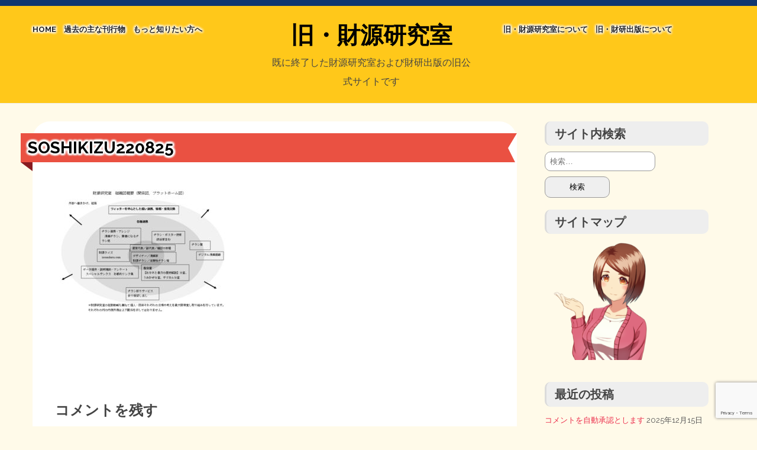

--- FILE ---
content_type: text/html; charset=UTF-8
request_url: https://zaigen-lab.info/sosiki/soshikizu220825/
body_size: 18494
content:
<!DOCTYPE html>
<html dir="ltr" lang="ja" prefix="og: https://ogp.me/ns#">
<head>
<meta charset="UTF-8">
<meta name="viewport" content="width=device-width, initial-scale=1">
<link rel="profile" href="http://gmpg.org/xfn/11">
<link rel="pingback" href="https://zaigen-lab.info/pre/xmlrpc.php">

<title>soshikizu220825 | 旧・財源研究室</title>

		<!-- All in One SEO 4.9.2 - aioseo.com -->
	<meta name="robots" content="max-image-preview:large" />
	<link rel="canonical" href="https://zaigen-lab.info/sosiki/soshikizu220825/" />
	<meta name="generator" content="All in One SEO (AIOSEO) 4.9.2" />
		<meta property="og:locale" content="ja_JP" />
		<meta property="og:site_name" content="旧・財源研究室 | 既に終了した財源研究室および財研出版の旧公式サイトです" />
		<meta property="og:type" content="article" />
		<meta property="og:title" content="soshikizu220825 | 旧・財源研究室" />
		<meta property="og:url" content="https://zaigen-lab.info/sosiki/soshikizu220825/" />
		<meta property="article:published_time" content="2022-08-25T12:21:14+00:00" />
		<meta property="article:modified_time" content="2022-08-25T12:21:14+00:00" />
		<meta name="twitter:card" content="summary_large_image" />
		<meta name="twitter:site" content="@zaigen_lab" />
		<meta name="twitter:title" content="soshikizu220825 | 旧・財源研究室" />
		<meta name="twitter:creator" content="@zaigen_lab" />
		<meta name="twitter:image" content="https://zaigen-lab.info/pre/wp-content/uploads/2022/08/soshikizu220825.jpg" />
		<script type="application/ld+json" class="aioseo-schema">
			{"@context":"https:\/\/schema.org","@graph":[{"@type":"BreadcrumbList","@id":"https:\/\/zaigen-lab.info\/sosiki\/soshikizu220825\/#breadcrumblist","itemListElement":[{"@type":"ListItem","@id":"https:\/\/zaigen-lab.info#listItem","position":1,"name":"Home","item":"https:\/\/zaigen-lab.info","nextItem":{"@type":"ListItem","@id":"https:\/\/zaigen-lab.info\/sosiki\/soshikizu220825\/#listItem","name":"soshikizu220825"}},{"@type":"ListItem","@id":"https:\/\/zaigen-lab.info\/sosiki\/soshikizu220825\/#listItem","position":2,"name":"soshikizu220825","previousItem":{"@type":"ListItem","@id":"https:\/\/zaigen-lab.info#listItem","name":"Home"}}]},{"@type":"ItemPage","@id":"https:\/\/zaigen-lab.info\/sosiki\/soshikizu220825\/#itempage","url":"https:\/\/zaigen-lab.info\/sosiki\/soshikizu220825\/","name":"soshikizu220825 | \u65e7\u30fb\u8ca1\u6e90\u7814\u7a76\u5ba4","inLanguage":"ja","isPartOf":{"@id":"https:\/\/zaigen-lab.info\/#website"},"breadcrumb":{"@id":"https:\/\/zaigen-lab.info\/sosiki\/soshikizu220825\/#breadcrumblist"},"author":{"@id":"https:\/\/zaigen-lab.info\/author\/kanri\/#author"},"creator":{"@id":"https:\/\/zaigen-lab.info\/author\/kanri\/#author"},"datePublished":"2022-08-25T21:21:14+09:00","dateModified":"2022-08-25T21:21:14+09:00"},{"@type":"Organization","@id":"https:\/\/zaigen-lab.info\/#organization","name":"\u65e7\u30fb\u8ca1\u6e90\u7814\u7a76\u5ba4","description":"\u65e2\u306b\u7d42\u4e86\u3057\u305f\u8ca1\u6e90\u7814\u7a76\u5ba4\u304a\u3088\u3073\u8ca1\u7814\u51fa\u7248\u306e\u65e7\u516c\u5f0f\u30b5\u30a4\u30c8\u3067\u3059","url":"https:\/\/zaigen-lab.info\/","sameAs":["https:\/\/twitter.com\/zaigen_lab"]},{"@type":"Person","@id":"https:\/\/zaigen-lab.info\/author\/kanri\/#author","url":"https:\/\/zaigen-lab.info\/author\/kanri\/","name":"\u65e7\u30b5\u30a4\u30c8\u7ba1\u7406\u8005","image":{"@type":"ImageObject","@id":"https:\/\/zaigen-lab.info\/sosiki\/soshikizu220825\/#authorImage","url":"https:\/\/secure.gravatar.com\/avatar\/0bdd94824f22876067c0148b241d9e1a815b3843be0ebe8a04a9d615fe1c605b?s=96&d=mm&r=g","width":96,"height":96,"caption":"\u65e7\u30b5\u30a4\u30c8\u7ba1\u7406\u8005"}},{"@type":"WebSite","@id":"https:\/\/zaigen-lab.info\/#website","url":"https:\/\/zaigen-lab.info\/","name":"\u8ca1\u6e90\u7814\u7a76\u5ba4","description":"\u65e2\u306b\u7d42\u4e86\u3057\u305f\u8ca1\u6e90\u7814\u7a76\u5ba4\u304a\u3088\u3073\u8ca1\u7814\u51fa\u7248\u306e\u65e7\u516c\u5f0f\u30b5\u30a4\u30c8\u3067\u3059","inLanguage":"ja","publisher":{"@id":"https:\/\/zaigen-lab.info\/#organization"}}]}
		</script>
		<!-- All in One SEO -->

<link rel='dns-prefetch' href='//fonts.googleapis.com' />
<link rel="alternate" type="application/rss+xml" title="旧・財源研究室 &raquo; フィード" href="https://zaigen-lab.info/feed/" />
<link rel="alternate" type="application/rss+xml" title="旧・財源研究室 &raquo; コメントフィード" href="https://zaigen-lab.info/comments/feed/" />
<link rel="alternate" type="application/rss+xml" title="旧・財源研究室 &raquo; soshikizu220825 のコメントのフィード" href="https://zaigen-lab.info/sosiki/soshikizu220825/feed/" />
<link rel="alternate" title="oEmbed (JSON)" type="application/json+oembed" href="https://zaigen-lab.info/wp-json/oembed/1.0/embed?url=https%3A%2F%2Fzaigen-lab.info%2Fsosiki%2Fsoshikizu220825%2F" />
<link rel="alternate" title="oEmbed (XML)" type="text/xml+oembed" href="https://zaigen-lab.info/wp-json/oembed/1.0/embed?url=https%3A%2F%2Fzaigen-lab.info%2Fsosiki%2Fsoshikizu220825%2F&#038;format=xml" />
<style id='wp-img-auto-sizes-contain-inline-css' type='text/css'>
img:is([sizes=auto i],[sizes^="auto," i]){contain-intrinsic-size:3000px 1500px}
/*# sourceURL=wp-img-auto-sizes-contain-inline-css */
</style>
<style id='wp-emoji-styles-inline-css' type='text/css'>

	img.wp-smiley, img.emoji {
		display: inline !important;
		border: none !important;
		box-shadow: none !important;
		height: 1em !important;
		width: 1em !important;
		margin: 0 0.07em !important;
		vertical-align: -0.1em !important;
		background: none !important;
		padding: 0 !important;
	}
/*# sourceURL=wp-emoji-styles-inline-css */
</style>
<style id='wp-block-library-inline-css' type='text/css'>
:root{--wp-block-synced-color:#7a00df;--wp-block-synced-color--rgb:122,0,223;--wp-bound-block-color:var(--wp-block-synced-color);--wp-editor-canvas-background:#ddd;--wp-admin-theme-color:#007cba;--wp-admin-theme-color--rgb:0,124,186;--wp-admin-theme-color-darker-10:#006ba1;--wp-admin-theme-color-darker-10--rgb:0,107,160.5;--wp-admin-theme-color-darker-20:#005a87;--wp-admin-theme-color-darker-20--rgb:0,90,135;--wp-admin-border-width-focus:2px}@media (min-resolution:192dpi){:root{--wp-admin-border-width-focus:1.5px}}.wp-element-button{cursor:pointer}:root .has-very-light-gray-background-color{background-color:#eee}:root .has-very-dark-gray-background-color{background-color:#313131}:root .has-very-light-gray-color{color:#eee}:root .has-very-dark-gray-color{color:#313131}:root .has-vivid-green-cyan-to-vivid-cyan-blue-gradient-background{background:linear-gradient(135deg,#00d084,#0693e3)}:root .has-purple-crush-gradient-background{background:linear-gradient(135deg,#34e2e4,#4721fb 50%,#ab1dfe)}:root .has-hazy-dawn-gradient-background{background:linear-gradient(135deg,#faaca8,#dad0ec)}:root .has-subdued-olive-gradient-background{background:linear-gradient(135deg,#fafae1,#67a671)}:root .has-atomic-cream-gradient-background{background:linear-gradient(135deg,#fdd79a,#004a59)}:root .has-nightshade-gradient-background{background:linear-gradient(135deg,#330968,#31cdcf)}:root .has-midnight-gradient-background{background:linear-gradient(135deg,#020381,#2874fc)}:root{--wp--preset--font-size--normal:16px;--wp--preset--font-size--huge:42px}.has-regular-font-size{font-size:1em}.has-larger-font-size{font-size:2.625em}.has-normal-font-size{font-size:var(--wp--preset--font-size--normal)}.has-huge-font-size{font-size:var(--wp--preset--font-size--huge)}.has-text-align-center{text-align:center}.has-text-align-left{text-align:left}.has-text-align-right{text-align:right}.has-fit-text{white-space:nowrap!important}#end-resizable-editor-section{display:none}.aligncenter{clear:both}.items-justified-left{justify-content:flex-start}.items-justified-center{justify-content:center}.items-justified-right{justify-content:flex-end}.items-justified-space-between{justify-content:space-between}.screen-reader-text{border:0;clip-path:inset(50%);height:1px;margin:-1px;overflow:hidden;padding:0;position:absolute;width:1px;word-wrap:normal!important}.screen-reader-text:focus{background-color:#ddd;clip-path:none;color:#444;display:block;font-size:1em;height:auto;left:5px;line-height:normal;padding:15px 23px 14px;text-decoration:none;top:5px;width:auto;z-index:100000}html :where(.has-border-color){border-style:solid}html :where([style*=border-top-color]){border-top-style:solid}html :where([style*=border-right-color]){border-right-style:solid}html :where([style*=border-bottom-color]){border-bottom-style:solid}html :where([style*=border-left-color]){border-left-style:solid}html :where([style*=border-width]){border-style:solid}html :where([style*=border-top-width]){border-top-style:solid}html :where([style*=border-right-width]){border-right-style:solid}html :where([style*=border-bottom-width]){border-bottom-style:solid}html :where([style*=border-left-width]){border-left-style:solid}html :where(img[class*=wp-image-]){height:auto;max-width:100%}:where(figure){margin:0 0 1em}html :where(.is-position-sticky){--wp-admin--admin-bar--position-offset:var(--wp-admin--admin-bar--height,0px)}@media screen and (max-width:600px){html :where(.is-position-sticky){--wp-admin--admin-bar--position-offset:0px}}

/*# sourceURL=wp-block-library-inline-css */
</style><style id='wp-block-latest-comments-inline-css' type='text/css'>
ol.wp-block-latest-comments{box-sizing:border-box;margin-left:0}:where(.wp-block-latest-comments:not([style*=line-height] .wp-block-latest-comments__comment)){line-height:1.1}:where(.wp-block-latest-comments:not([style*=line-height] .wp-block-latest-comments__comment-excerpt p)){line-height:1.8}.has-dates :where(.wp-block-latest-comments:not([style*=line-height])),.has-excerpts :where(.wp-block-latest-comments:not([style*=line-height])){line-height:1.5}.wp-block-latest-comments .wp-block-latest-comments{padding-left:0}.wp-block-latest-comments__comment{list-style:none;margin-bottom:1em}.has-avatars .wp-block-latest-comments__comment{list-style:none;min-height:2.25em}.has-avatars .wp-block-latest-comments__comment .wp-block-latest-comments__comment-excerpt,.has-avatars .wp-block-latest-comments__comment .wp-block-latest-comments__comment-meta{margin-left:3.25em}.wp-block-latest-comments__comment-excerpt p{font-size:.875em;margin:.36em 0 1.4em}.wp-block-latest-comments__comment-date{display:block;font-size:.75em}.wp-block-latest-comments .avatar,.wp-block-latest-comments__comment-avatar{border-radius:1.5em;display:block;float:left;height:2.5em;margin-right:.75em;width:2.5em}.wp-block-latest-comments[class*=-font-size] a,.wp-block-latest-comments[style*=font-size] a{font-size:inherit}
/*# sourceURL=https://zaigen-lab.info/pre/wp-includes/blocks/latest-comments/style.min.css */
</style>
<style id='wp-block-columns-inline-css' type='text/css'>
.wp-block-columns{box-sizing:border-box;display:flex;flex-wrap:wrap!important}@media (min-width:782px){.wp-block-columns{flex-wrap:nowrap!important}}.wp-block-columns{align-items:normal!important}.wp-block-columns.are-vertically-aligned-top{align-items:flex-start}.wp-block-columns.are-vertically-aligned-center{align-items:center}.wp-block-columns.are-vertically-aligned-bottom{align-items:flex-end}@media (max-width:781px){.wp-block-columns:not(.is-not-stacked-on-mobile)>.wp-block-column{flex-basis:100%!important}}@media (min-width:782px){.wp-block-columns:not(.is-not-stacked-on-mobile)>.wp-block-column{flex-basis:0;flex-grow:1}.wp-block-columns:not(.is-not-stacked-on-mobile)>.wp-block-column[style*=flex-basis]{flex-grow:0}}.wp-block-columns.is-not-stacked-on-mobile{flex-wrap:nowrap!important}.wp-block-columns.is-not-stacked-on-mobile>.wp-block-column{flex-basis:0;flex-grow:1}.wp-block-columns.is-not-stacked-on-mobile>.wp-block-column[style*=flex-basis]{flex-grow:0}:where(.wp-block-columns){margin-bottom:1.75em}:where(.wp-block-columns.has-background){padding:1.25em 2.375em}.wp-block-column{flex-grow:1;min-width:0;overflow-wrap:break-word;word-break:break-word}.wp-block-column.is-vertically-aligned-top{align-self:flex-start}.wp-block-column.is-vertically-aligned-center{align-self:center}.wp-block-column.is-vertically-aligned-bottom{align-self:flex-end}.wp-block-column.is-vertically-aligned-stretch{align-self:stretch}.wp-block-column.is-vertically-aligned-bottom,.wp-block-column.is-vertically-aligned-center,.wp-block-column.is-vertically-aligned-top{width:100%}
/*# sourceURL=https://zaigen-lab.info/pre/wp-includes/blocks/columns/style.min.css */
</style>
<style id='wp-block-group-inline-css' type='text/css'>
.wp-block-group{box-sizing:border-box}:where(.wp-block-group.wp-block-group-is-layout-constrained){position:relative}
/*# sourceURL=https://zaigen-lab.info/pre/wp-includes/blocks/group/style.min.css */
</style>
<style id='global-styles-inline-css' type='text/css'>
:root{--wp--preset--aspect-ratio--square: 1;--wp--preset--aspect-ratio--4-3: 4/3;--wp--preset--aspect-ratio--3-4: 3/4;--wp--preset--aspect-ratio--3-2: 3/2;--wp--preset--aspect-ratio--2-3: 2/3;--wp--preset--aspect-ratio--16-9: 16/9;--wp--preset--aspect-ratio--9-16: 9/16;--wp--preset--color--black: #000000;--wp--preset--color--cyan-bluish-gray: #abb8c3;--wp--preset--color--white: #ffffff;--wp--preset--color--pale-pink: #f78da7;--wp--preset--color--vivid-red: #cf2e2e;--wp--preset--color--luminous-vivid-orange: #ff6900;--wp--preset--color--luminous-vivid-amber: #fcb900;--wp--preset--color--light-green-cyan: #7bdcb5;--wp--preset--color--vivid-green-cyan: #00d084;--wp--preset--color--pale-cyan-blue: #8ed1fc;--wp--preset--color--vivid-cyan-blue: #0693e3;--wp--preset--color--vivid-purple: #9b51e0;--wp--preset--gradient--vivid-cyan-blue-to-vivid-purple: linear-gradient(135deg,rgb(6,147,227) 0%,rgb(155,81,224) 100%);--wp--preset--gradient--light-green-cyan-to-vivid-green-cyan: linear-gradient(135deg,rgb(122,220,180) 0%,rgb(0,208,130) 100%);--wp--preset--gradient--luminous-vivid-amber-to-luminous-vivid-orange: linear-gradient(135deg,rgb(252,185,0) 0%,rgb(255,105,0) 100%);--wp--preset--gradient--luminous-vivid-orange-to-vivid-red: linear-gradient(135deg,rgb(255,105,0) 0%,rgb(207,46,46) 100%);--wp--preset--gradient--very-light-gray-to-cyan-bluish-gray: linear-gradient(135deg,rgb(238,238,238) 0%,rgb(169,184,195) 100%);--wp--preset--gradient--cool-to-warm-spectrum: linear-gradient(135deg,rgb(74,234,220) 0%,rgb(151,120,209) 20%,rgb(207,42,186) 40%,rgb(238,44,130) 60%,rgb(251,105,98) 80%,rgb(254,248,76) 100%);--wp--preset--gradient--blush-light-purple: linear-gradient(135deg,rgb(255,206,236) 0%,rgb(152,150,240) 100%);--wp--preset--gradient--blush-bordeaux: linear-gradient(135deg,rgb(254,205,165) 0%,rgb(254,45,45) 50%,rgb(107,0,62) 100%);--wp--preset--gradient--luminous-dusk: linear-gradient(135deg,rgb(255,203,112) 0%,rgb(199,81,192) 50%,rgb(65,88,208) 100%);--wp--preset--gradient--pale-ocean: linear-gradient(135deg,rgb(255,245,203) 0%,rgb(182,227,212) 50%,rgb(51,167,181) 100%);--wp--preset--gradient--electric-grass: linear-gradient(135deg,rgb(202,248,128) 0%,rgb(113,206,126) 100%);--wp--preset--gradient--midnight: linear-gradient(135deg,rgb(2,3,129) 0%,rgb(40,116,252) 100%);--wp--preset--font-size--small: 13px;--wp--preset--font-size--medium: 20px;--wp--preset--font-size--large: 36px;--wp--preset--font-size--x-large: 42px;--wp--preset--spacing--20: 0.44rem;--wp--preset--spacing--30: 0.67rem;--wp--preset--spacing--40: 1rem;--wp--preset--spacing--50: 1.5rem;--wp--preset--spacing--60: 2.25rem;--wp--preset--spacing--70: 3.38rem;--wp--preset--spacing--80: 5.06rem;--wp--preset--shadow--natural: 6px 6px 9px rgba(0, 0, 0, 0.2);--wp--preset--shadow--deep: 12px 12px 50px rgba(0, 0, 0, 0.4);--wp--preset--shadow--sharp: 6px 6px 0px rgba(0, 0, 0, 0.2);--wp--preset--shadow--outlined: 6px 6px 0px -3px rgb(255, 255, 255), 6px 6px rgb(0, 0, 0);--wp--preset--shadow--crisp: 6px 6px 0px rgb(0, 0, 0);}:where(.is-layout-flex){gap: 0.5em;}:where(.is-layout-grid){gap: 0.5em;}body .is-layout-flex{display: flex;}.is-layout-flex{flex-wrap: wrap;align-items: center;}.is-layout-flex > :is(*, div){margin: 0;}body .is-layout-grid{display: grid;}.is-layout-grid > :is(*, div){margin: 0;}:where(.wp-block-columns.is-layout-flex){gap: 2em;}:where(.wp-block-columns.is-layout-grid){gap: 2em;}:where(.wp-block-post-template.is-layout-flex){gap: 1.25em;}:where(.wp-block-post-template.is-layout-grid){gap: 1.25em;}.has-black-color{color: var(--wp--preset--color--black) !important;}.has-cyan-bluish-gray-color{color: var(--wp--preset--color--cyan-bluish-gray) !important;}.has-white-color{color: var(--wp--preset--color--white) !important;}.has-pale-pink-color{color: var(--wp--preset--color--pale-pink) !important;}.has-vivid-red-color{color: var(--wp--preset--color--vivid-red) !important;}.has-luminous-vivid-orange-color{color: var(--wp--preset--color--luminous-vivid-orange) !important;}.has-luminous-vivid-amber-color{color: var(--wp--preset--color--luminous-vivid-amber) !important;}.has-light-green-cyan-color{color: var(--wp--preset--color--light-green-cyan) !important;}.has-vivid-green-cyan-color{color: var(--wp--preset--color--vivid-green-cyan) !important;}.has-pale-cyan-blue-color{color: var(--wp--preset--color--pale-cyan-blue) !important;}.has-vivid-cyan-blue-color{color: var(--wp--preset--color--vivid-cyan-blue) !important;}.has-vivid-purple-color{color: var(--wp--preset--color--vivid-purple) !important;}.has-black-background-color{background-color: var(--wp--preset--color--black) !important;}.has-cyan-bluish-gray-background-color{background-color: var(--wp--preset--color--cyan-bluish-gray) !important;}.has-white-background-color{background-color: var(--wp--preset--color--white) !important;}.has-pale-pink-background-color{background-color: var(--wp--preset--color--pale-pink) !important;}.has-vivid-red-background-color{background-color: var(--wp--preset--color--vivid-red) !important;}.has-luminous-vivid-orange-background-color{background-color: var(--wp--preset--color--luminous-vivid-orange) !important;}.has-luminous-vivid-amber-background-color{background-color: var(--wp--preset--color--luminous-vivid-amber) !important;}.has-light-green-cyan-background-color{background-color: var(--wp--preset--color--light-green-cyan) !important;}.has-vivid-green-cyan-background-color{background-color: var(--wp--preset--color--vivid-green-cyan) !important;}.has-pale-cyan-blue-background-color{background-color: var(--wp--preset--color--pale-cyan-blue) !important;}.has-vivid-cyan-blue-background-color{background-color: var(--wp--preset--color--vivid-cyan-blue) !important;}.has-vivid-purple-background-color{background-color: var(--wp--preset--color--vivid-purple) !important;}.has-black-border-color{border-color: var(--wp--preset--color--black) !important;}.has-cyan-bluish-gray-border-color{border-color: var(--wp--preset--color--cyan-bluish-gray) !important;}.has-white-border-color{border-color: var(--wp--preset--color--white) !important;}.has-pale-pink-border-color{border-color: var(--wp--preset--color--pale-pink) !important;}.has-vivid-red-border-color{border-color: var(--wp--preset--color--vivid-red) !important;}.has-luminous-vivid-orange-border-color{border-color: var(--wp--preset--color--luminous-vivid-orange) !important;}.has-luminous-vivid-amber-border-color{border-color: var(--wp--preset--color--luminous-vivid-amber) !important;}.has-light-green-cyan-border-color{border-color: var(--wp--preset--color--light-green-cyan) !important;}.has-vivid-green-cyan-border-color{border-color: var(--wp--preset--color--vivid-green-cyan) !important;}.has-pale-cyan-blue-border-color{border-color: var(--wp--preset--color--pale-cyan-blue) !important;}.has-vivid-cyan-blue-border-color{border-color: var(--wp--preset--color--vivid-cyan-blue) !important;}.has-vivid-purple-border-color{border-color: var(--wp--preset--color--vivid-purple) !important;}.has-vivid-cyan-blue-to-vivid-purple-gradient-background{background: var(--wp--preset--gradient--vivid-cyan-blue-to-vivid-purple) !important;}.has-light-green-cyan-to-vivid-green-cyan-gradient-background{background: var(--wp--preset--gradient--light-green-cyan-to-vivid-green-cyan) !important;}.has-luminous-vivid-amber-to-luminous-vivid-orange-gradient-background{background: var(--wp--preset--gradient--luminous-vivid-amber-to-luminous-vivid-orange) !important;}.has-luminous-vivid-orange-to-vivid-red-gradient-background{background: var(--wp--preset--gradient--luminous-vivid-orange-to-vivid-red) !important;}.has-very-light-gray-to-cyan-bluish-gray-gradient-background{background: var(--wp--preset--gradient--very-light-gray-to-cyan-bluish-gray) !important;}.has-cool-to-warm-spectrum-gradient-background{background: var(--wp--preset--gradient--cool-to-warm-spectrum) !important;}.has-blush-light-purple-gradient-background{background: var(--wp--preset--gradient--blush-light-purple) !important;}.has-blush-bordeaux-gradient-background{background: var(--wp--preset--gradient--blush-bordeaux) !important;}.has-luminous-dusk-gradient-background{background: var(--wp--preset--gradient--luminous-dusk) !important;}.has-pale-ocean-gradient-background{background: var(--wp--preset--gradient--pale-ocean) !important;}.has-electric-grass-gradient-background{background: var(--wp--preset--gradient--electric-grass) !important;}.has-midnight-gradient-background{background: var(--wp--preset--gradient--midnight) !important;}.has-small-font-size{font-size: var(--wp--preset--font-size--small) !important;}.has-medium-font-size{font-size: var(--wp--preset--font-size--medium) !important;}.has-large-font-size{font-size: var(--wp--preset--font-size--large) !important;}.has-x-large-font-size{font-size: var(--wp--preset--font-size--x-large) !important;}
:where(.wp-block-columns.is-layout-flex){gap: 2em;}:where(.wp-block-columns.is-layout-grid){gap: 2em;}
/*# sourceURL=global-styles-inline-css */
</style>
<style id='core-block-supports-inline-css' type='text/css'>
.wp-container-core-columns-is-layout-9d6595d7{flex-wrap:nowrap;}
/*# sourceURL=core-block-supports-inline-css */
</style>

<style id='classic-theme-styles-inline-css' type='text/css'>
/*! This file is auto-generated */
.wp-block-button__link{color:#fff;background-color:#32373c;border-radius:9999px;box-shadow:none;text-decoration:none;padding:calc(.667em + 2px) calc(1.333em + 2px);font-size:1.125em}.wp-block-file__button{background:#32373c;color:#fff;text-decoration:none}
/*# sourceURL=/wp-includes/css/classic-themes.min.css */
</style>
<link rel='stylesheet' id='contact-form-7-css' href='https://zaigen-lab.info/pre/wp-content/plugins/contact-form-7/includes/css/styles.css?ver=6.1.4' type='text/css' media='all' />
<link rel='stylesheet' id='thevoyager-style-css' href='https://zaigen-lab.info/pre/wp-content/themes/the-voyager2/style.css?ver=6.9' type='text/css' media='all' />
<link rel='stylesheet' id='gumby-css' href='https://zaigen-lab.info/pre/wp-content/themes/the-voyager2/css/gumby.css?ver=6.9' type='text/css' media='all' />
<link rel='stylesheet' id='thevoyager-fonts-css' href='https://fonts.googleapis.com/css?family=Raleway%3A400%2C400italic%2C700%2C700italic&#038;subset=cyrillic' type='text/css' media='all' />
<script type="text/javascript" src="https://zaigen-lab.info/pre/wp-includes/js/jquery/jquery.min.js?ver=3.7.1" id="jquery-core-js"></script>
<script type="text/javascript" src="https://zaigen-lab.info/pre/wp-includes/js/jquery/jquery-migrate.min.js?ver=3.4.1" id="jquery-migrate-js"></script>
<script type="text/javascript" src="https://zaigen-lab.info/pre/wp-content/themes/the-voyager2/js/libs/modernizr.js?ver=20151215" id="modernizr-js"></script>
<link rel="https://api.w.org/" href="https://zaigen-lab.info/wp-json/" /><link rel="alternate" title="JSON" type="application/json" href="https://zaigen-lab.info/wp-json/wp/v2/media/6027" /><link rel="EditURI" type="application/rsd+xml" title="RSD" href="https://zaigen-lab.info/pre/xmlrpc.php?rsd" />
<meta name="generator" content="WordPress 6.9" />
<link rel='shortlink' href='https://zaigen-lab.info/?p=6027' />

<meta property="og:title" content="soshikizu220825">
<meta property="og:description" content="">
<meta property="og:type" content="article">
<meta property="og:url" content="https://zaigen-lab.info/sosiki/soshikizu220825/">
<meta property="og:image" content="https://zaigen-lab.info/pre/wp-content/uploads/2023/02/cropped-ともちゃん.png">
<meta property="og:site_name" content="旧・財源研究室">
<meta name="twitter:card" content="summary_large_image">
<meta name="twitter:site" content="@zaigen_lab">
<meta property="og:locale" content="ja_JP">
<link rel="icon" href="https://zaigen-lab.info/pre/wp-content/uploads/2023/02/cropped-ともちゃん-32x32.png" sizes="32x32" />
<link rel="icon" href="https://zaigen-lab.info/pre/wp-content/uploads/2023/02/cropped-ともちゃん-192x192.png" sizes="192x192" />
<link rel="apple-touch-icon" href="https://zaigen-lab.info/pre/wp-content/uploads/2023/02/cropped-ともちゃん-180x180.png" />
<meta name="msapplication-TileImage" content="https://zaigen-lab.info/pre/wp-content/uploads/2023/02/cropped-ともちゃん-270x270.png" />
		<style type="text/css" id="wp-custom-css">
			.nav-links {
	margin-top:20px;
	text-align:center;
	margin-bottom:20px
}

.page-numbers {
	margin:0 auto;
	justify-content: center;
	display: flex; 
}
.page-numbers li {
	border:1px solid #ccc;
	width:32px;
	margin-left:3px;
	height:34px;
}

.current {
  border-bottom: 1px;
  font-weight: 999;
  font-size: 15px;
  background: #eee;
  height: 32px;
  padding-top: 2px;
}
blockquote p {
	word-wrap: break-word;
}		</style>
		</head>

<body class="attachment wp-singular attachment-template-default attachmentid-6027 attachment-jpeg wp-theme-the-voyager2 group-blog">
<div id="page" class="site">
	<header id="masthead" class="site-header" style="background-image:url('')">

			<div class="navbar-horizontal">
				<div class="row">
					<div class="left-menu four columns">
					<ul id="menu-menu%e5%b7%a6" class="menu"><li id="menu-item-11" class="menu-item menu-item-type-custom menu-item-object-custom menu-item-11"><a href="/">HOME</a></li>
<li id="menu-item-14645" class="menu-item menu-item-type-custom menu-item-object-custom menu-item-has-children menu-item-14645"><a href="/">過去の主な刊行物</a>
<div class="dropdown"><ul class="sub-menu">
	<li id="menu-item-14646" class="menu-item menu-item-type-post_type menu-item-object-page menu-item-14646"><a href="https://zaigen-lab.info/zaigen_explanation/">【国の、本当の】財源チラシ／旧・財源研究室</a></li>
	<li id="menu-item-14647" class="menu-item menu-item-type-post_type menu-item-object-post menu-item-14647"><a href="https://zaigen-lab.info/2022/11/08/c101-3/">シン財源はあなたです／合同誌／旧・サブカル分室</a></li>
	<li id="menu-item-11338" class="menu-item menu-item-type-post_type menu-item-object-post menu-item-11338"><a href="https://zaigen-lab.info/2023/08/11/delinquent_explanation_rec/">日本経済を解説するヤンキー／mihanaマンガ／旧・財研出版</a></li>
</ul></div>
</li>
<li id="menu-item-629" class="menu-item menu-item-type-custom menu-item-object-custom menu-item-has-children menu-item-629"><a>もっと知りたい方へ</a>
<div class="dropdown"><ul class="sub-menu">
	<li id="menu-item-11346" class="menu-item menu-item-type-post_type menu-item-object-post menu-item-has-children menu-item-11346"><a href="https://zaigen-lab.info/2023/08/06/red_and_black1/">マネクリ戦士 Red &#038; Black</a>
	<div class="dropdown"><ul class="sub-menu">
		<li id="menu-item-13860" class="menu-item menu-item-type-post_type menu-item-object-post menu-item-13860"><a href="https://zaigen-lab.info/2023/08/06/red_and_black1/">〈エピソード1〉vs怪人インボイス男</a></li>
		<li id="menu-item-13931" class="menu-item menu-item-type-post_type menu-item-object-post menu-item-13931"><a href="https://zaigen-lab.info/2024/02/19/red_and_black2b/">〈エピソード2〉 vsマスメディア/エッフェル前編</a></li>
		<li id="menu-item-13861" class="menu-item menu-item-type-post_type menu-item-object-post menu-item-13861"><a href="https://zaigen-lab.info/2024/01/13/red_and_black_song/">〈主題歌〉赤があるから黒がある</a></li>
	</ul></div>
</li>
	<li id="menu-item-13852" class="menu-item menu-item-type-custom menu-item-object-custom menu-item-has-children menu-item-13852"><a href="https://zaigen-lab.info/tag/mmt/">MMTの学習資料</a>
	<div class="dropdown"><ul class="sub-menu">
		<li id="menu-item-14615" class="menu-item menu-item-type-post_type menu-item-object-post menu-item-14615"><a href="https://zaigen-lab.info/2024/12/07/nyun_mmt/">nyunさんの新しいMMT入門まとめ【MMTを知ってほしい会】</a></li>
		<li id="menu-item-8449" class="menu-item menu-item-type-post_type menu-item-object-post menu-item-8449"><a href="https://zaigen-lab.info/2022/08/07/xb-explain-mmt/">『MMT現代貨幣理論入門』解説〈xbブログ〉</a></li>
		<li id="menu-item-13853" class="menu-item menu-item-type-post_type menu-item-object-post menu-item-13853"><a href="https://zaigen-lab.info/2024/02/12/mmt_reading/">MMT現代貨幣理論入門の読書会【MMTを知ってほしい会】</a></li>
	</ul></div>
</li>
	<li id="menu-item-13809" class="menu-item menu-item-type-taxonomy menu-item-object-category menu-item-has-children menu-item-13809"><a href="https://zaigen-lab.info/category/contribution/stopinvoice/">STOPインボイス作品集</a>
	<div class="dropdown"><ul class="sub-menu">
		<li id="menu-item-13865" class="menu-item menu-item-type-post_type menu-item-object-post menu-item-13865"><a href="https://zaigen-lab.info/2022/06/12/stop_invoice/">tii様マンガ</a></li>
		<li id="menu-item-13862" class="menu-item menu-item-type-post_type menu-item-object-post menu-item-13862"><a href="https://zaigen-lab.info/2023/10/07/stopinvoice_bomi-2/">bomi様イラスト</a></li>
		<li id="menu-item-13863" class="menu-item menu-item-type-post_type menu-item-object-post menu-item-13863"><a href="https://zaigen-lab.info/2023/07/23/stopinvoice_mokumoko/">もくもこ様イラスト</a></li>
		<li id="menu-item-13864" class="menu-item menu-item-type-post_type menu-item-object-post menu-item-13864"><a href="https://zaigen-lab.info/2023/08/06/stopinvoice_nicomichihiro/">ニコミチヒロ様 イラスト</a></li>
		<li id="menu-item-13866" class="menu-item menu-item-type-post_type menu-item-object-post menu-item-13866"><a href="https://zaigen-lab.info/2023/08/27/stopinvoice_tamakinozomu/">環望様イラスト</a></li>
		<li id="menu-item-13868" class="menu-item menu-item-type-post_type menu-item-object-post menu-item-13868"><a href="https://zaigen-lab.info/2023/09/30/extinct-due-to-invoice/">いまっち様マンガ</a></li>
		<li id="menu-item-13867" class="menu-item menu-item-type-post_type menu-item-object-post menu-item-13867"><a href="https://zaigen-lab.info/2023/11/25/stopinvoice_near/">Near 様イラスト</a></li>
		<li id="menu-item-13869" class="menu-item menu-item-type-post_type menu-item-object-post menu-item-13869"><a href="https://zaigen-lab.info/2024/02/11/stopinvoice_07suza10/">大豆よろず様イラスト</a></li>
	</ul></div>
</li>
	<li id="menu-item-13810" class="menu-item menu-item-type-taxonomy menu-item-object-category menu-item-13810"><a href="https://zaigen-lab.info/category/contribution/taka_illustration/">たかの経世済民イラスト集</a></li>
	<li id="menu-item-11345" class="menu-item menu-item-type-post_type menu-item-object-page menu-item-has-children menu-item-11345"><a href="https://zaigen-lab.info/glossary/">用語集</a>
	<div class="dropdown"><ul class="sub-menu">
		<li id="menu-item-14649" class="menu-item menu-item-type-post_type menu-item-object-post menu-item-14649"><a href="https://zaigen-lab.info/2020/12/29/keizaiyougosyuu_zentai/">経済用語集　【エンデバー様】</a></li>
		<li id="menu-item-14648" class="menu-item menu-item-type-post_type menu-item-object-page menu-item-14648"><a href="https://zaigen-lab.info/glossary/">用語集【旧・財研出版】</a></li>
	</ul></div>
</li>
</ul></div>
</li>
</ul>					</div>
					<div class="site-branding four columns">	
						<div class="logo">
							<h1 class="site-title"><a rel="home" href="https://zaigen-lab.info/">旧・財源研究室</a></h1>
						</div>
											<p class="site-description">既に終了した財源研究室および財研出版の旧公式サイトです</p>
										
					</div>
					<div class="right-menu four columns">
					<ul id="menu-menu%e5%8f%b3" class="menu"><li id="menu-item-14470" class="menu-item menu-item-type-post_type menu-item-object-page menu-item-has-children menu-item-14470"><a href="https://zaigen-lab.info/sosiki/">旧・財源研究室について</a>
<div class="dropdown"><ul class="sub-menu">
	<li id="menu-item-14653" class="menu-item menu-item-type-post_type menu-item-object-page menu-item-14653"><a href="https://zaigen-lab.info/sosiki/">旧・財源研究室について</a></li>
	<li id="menu-item-14656" class="menu-item menu-item-type-post_type menu-item-object-post menu-item-14656"><a href="https://zaigen-lab.info/2024/11/09/circulation/">チラシ発行部数</a></li>
	<li id="menu-item-14654" class="menu-item menu-item-type-post_type menu-item-object-post menu-item-14654"><a href="https://zaigen-lab.info/2024/11/09/accounting-report2/">会計報告</a></li>
</ul></div>
</li>
<li id="menu-item-14471" class="menu-item menu-item-type-post_type menu-item-object-page menu-item-has-children menu-item-14471"><a href="https://zaigen-lab.info/zaiken-publishing/">旧・財研出版について</a>
<div class="dropdown"><ul class="sub-menu">
	<li id="menu-item-14652" class="menu-item menu-item-type-post_type menu-item-object-page menu-item-14652"><a href="https://zaigen-lab.info/zaiken-publishing/">旧・財研出版について</a></li>
	<li id="menu-item-14655" class="menu-item menu-item-type-post_type menu-item-object-post menu-item-14655"><a href="https://zaigen-lab.info/2024/11/09/accounting-report/">会計報告</a></li>
</ul></div>
</li>
</ul>					</div>					
					
				</div>
	
				<a class="toggle" gumby-trigger="#nav" href="#"><i class="icon-menu"></i></a>
			</div>
				<nav class="nav-panel" id="nav">
					<div class="logo">
						<p><a href="https://zaigen-lab.info/" rel="home">旧・財源研究室</a></p>
					</div>
					<ul id="menu-%e5%85%a8%e3%82%b5%e3%82%a4%e3%83%88%e5%86%85%e3%83%aa%e3%83%b3%e3%82%af" class="menu"><li id="menu-item-74" class="menu-item menu-item-type-post_type menu-item-object-page menu-item-home menu-item-74"><a href="https://zaigen-lab.info/">HOME</a></li>
<li id="menu-item-8458" class="menu-item menu-item-type-post_type menu-item-object-page menu-item-8458"><a href="https://zaigen-lab.info/site_map/">サイトマップ</a></li>
<li id="menu-item-73" class="menu-item menu-item-type-post_type menu-item-object-page menu-item-73"><a href="https://zaigen-lab.info/contact-us/">お問い合わせ</a></li>
<li id="menu-item-7629" class="menu-item menu-item-type-post_type menu-item-object-page menu-item-privacy-policy menu-item-7629"><a href="https://zaigen-lab.info/privacy-policy/">プライバシーポリシー</a></li>
</ul>				</nav>
	</header><!-- #masthead -->
<div id="content" class="site-content row">

	<div id="primary" class="content-area nine columns">

		
		<main id="main" class="site-main" role="main">

			
<article id="post-6027" class="post-6027 attachment type-attachment status-inherit hentry">
	<header class="entry-header">
		<h1 class="ribbon13">soshikizu220825</h1>	</header><!-- .entry-header -->

	<div class="entry-content">
		<p class="attachment"><a href='https://zaigen-lab.info/pre/wp-content/uploads/2022/08/soshikizu220825.jpg'><img fetchpriority="high" decoding="async" width="300" height="233" src="https://zaigen-lab.info/pre/wp-content/uploads/2022/08/soshikizu220825-300x233.jpg" class="attachment-medium size-medium" alt="" srcset="https://zaigen-lab.info/pre/wp-content/uploads/2022/08/soshikizu220825-300x233.jpg 300w, https://zaigen-lab.info/pre/wp-content/uploads/2022/08/soshikizu220825.jpg 768w" sizes="(max-width: 300px) 100vw, 300px" /></a></p>
	</div><!-- .entry-content -->

	<footer class="entry-footer">
			</footer><!-- .entry-footer -->
</article><!-- #post-## -->
<div class="entry-content">
<div id="comments" class="comments-area">

		<div id="respond" class="comment-respond">
		<h3 id="reply-title" class="comment-reply-title">コメントを残す <small><a rel="nofollow" id="cancel-comment-reply-link" href="/sosiki/soshikizu220825/#respond" style="display:none;">コメントをキャンセル</a></small></h3><form action="https://zaigen-lab.info/pre/wp-comments-post.php" method="post" id="commentform" class="comment-form"><p class="comment-notes"><span id="email-notes">メールアドレスが公開されることはありません。</span> <span class="required-field-message"><span class="required">※</span> が付いている欄は必須項目です</span></p><p class="comment-form-comment"><label for="comment">コメント <span class="required">※</span></label> <textarea id="comment" name="comment" cols="45" rows="8" maxlength="65525" required></textarea></p><p class="comment-form-author"><label for="author">名前</label> <input id="author" name="author" type="text" value="" size="30" maxlength="245" autocomplete="name" /></p>
<p class="comment-form-email"><label for="email">メール※必須ではありません</label> <input id="email" name="email" type="text" value="" size="30" /></p>

<p class="comment-form-cookies-consent"><input id="wp-comment-cookies-consent" name="wp-comment-cookies-consent" type="checkbox" value="yes" /> <label for="wp-comment-cookies-consent">次回のコメントで使用するためブラウザーに自分の名前、メールアドレス、サイトを保存する。</label></p>
<input type="hidden" name="g-recaptcha-response" class="agr-recaptcha-response" value="" /><script>
                function wpcaptcha_captcha(){
                    grecaptcha.execute("6LeJlUslAAAAAOnzZd7hb4ViEQ3vDXjK8aMFqvR4", {action: "submit"}).then(function(token) {
                        var captchas = document.querySelectorAll(".agr-recaptcha-response");
                        captchas.forEach(function(captcha) {
                            captcha.value = token;
                        });
                    });
                }
                </script><script src='https://www.google.com/recaptcha/api.js?onload=wpcaptcha_captcha&render=6LeJlUslAAAAAOnzZd7hb4ViEQ3vDXjK8aMFqvR4&ver=1.31' id='wpcaptcha-recaptcha-js'></script><p class="form-submit"><input name="submit" type="submit" id="submit" class="submit" value="コメントを送信" /> <input type='hidden' name='comment_post_ID' value='6027' id='comment_post_ID' />
<input type='hidden' name='comment_parent' id='comment_parent' value='0' />
</p></form>	</div><!-- #respond -->
	
</div><!-- #comments -->
	</div>

		</main><!-- #main -->
	</div><!-- #primary -->


<aside id="secondary" class="widget-area three columns" role="complementary">
	<section id="search-2" class="widget widget_search"><h5 class="widget-title">サイト内検索</h5><form role="search" method="get" class="search-form" action="https://zaigen-lab.info/">
				<label>
					<span class="screen-reader-text">検索:</span>
					<input type="search" class="search-field" placeholder="検索&hellip;" value="" name="s" />
				</label>
				<input type="submit" class="search-submit" value="検索" />
			</form></section><section id="text-8" class="widget widget_text"><h5 class="widget-title">サイトマップ</h5>			<div class="textwidget"><p><a href="https://zaigen-lab.info/site_map/"><img loading="lazy" decoding="async" class="alignnone wp-image-7462" src="https://zaigen-lab.info/pre/wp-content/uploads/2023/02/cropped-ともちゃん.png" alt="" width="203" height="203" srcset="https://zaigen-lab.info/pre/wp-content/uploads/2023/02/cropped-ともちゃん.png 512w, https://zaigen-lab.info/pre/wp-content/uploads/2023/02/cropped-ともちゃん-300x300.png 300w, https://zaigen-lab.info/pre/wp-content/uploads/2023/02/cropped-ともちゃん-150x150.png 150w, https://zaigen-lab.info/pre/wp-content/uploads/2023/02/cropped-ともちゃん-270x270.png 270w, https://zaigen-lab.info/pre/wp-content/uploads/2023/02/cropped-ともちゃん-192x192.png 192w, https://zaigen-lab.info/pre/wp-content/uploads/2023/02/cropped-ともちゃん-180x180.png 180w, https://zaigen-lab.info/pre/wp-content/uploads/2023/02/cropped-ともちゃん-32x32.png 32w" sizes="auto, (max-width: 203px) 100vw, 203px" /></a></p>
</div>
		</section><section id="block-3" class="widget widget_block">
<div class="wp-block-group"><div class="wp-block-group__inner-container is-layout-constrained wp-block-group-is-layout-constrained"></div></div>
</section>
		<section id="recent-posts-2" class="widget widget_recent_entries">
		<h5 class="widget-title">最近の投稿</h5>
		<ul>
											<li>
					<a href="https://zaigen-lab.info/2025/12/15/automatic-approval/">コメントを自動承認とします</a>
											<span class="post-date">2025年12月15日</span>
									</li>
											<li>
					<a href="https://zaigen-lab.info/2025/03/28/fictitious-store/">架空ストアアカウント削除に伴う会計報告（旧・財研出版シン収支分）</a>
											<span class="post-date">2025年3月28日</span>
									</li>
											<li>
					<a href="https://zaigen-lab.info/2024/12/07/nyun_mmt/">nyunさんの新しいMMT入門まとめ【MMTを知ってほしい会】</a>
											<span class="post-date">2024年12月7日</span>
									</li>
											<li>
					<a href="https://zaigen-lab.info/2024/11/09/circulation/">旧・財源研究室に関連したチラシ発行部数</a>
											<span class="post-date">2024年11月9日</span>
									</li>
											<li>
					<a href="https://zaigen-lab.info/2024/11/09/accounting-report2/">旧・財源研究室の会計報告</a>
											<span class="post-date">2024年11月9日</span>
									</li>
											<li>
					<a href="https://zaigen-lab.info/2024/11/09/flyer-folding/">チラシ折りサービスの報告（旧・財源研究室）</a>
											<span class="post-date">2024年11月9日</span>
									</li>
											<li>
					<a href="https://zaigen-lab.info/2024/11/09/accounting-report/">旧・財研出版会計報告</a>
											<span class="post-date">2024年11月9日</span>
									</li>
											<li>
					<a href="https://zaigen-lab.info/2024/05/02/the-horror-of-self-defeating-reforms/">身を切る改革の恐ろしさ【ヤンキー本0.5巻への寄稿予定だった作品】</a>
											<span class="post-date">2024年5月2日</span>
									</li>
											<li>
					<a href="https://zaigen-lab.info/2024/04/16/dissolution1/">財研出版解散に向けた今後の予定</a>
											<span class="post-date">2024年4月16日</span>
									</li>
											<li>
					<a href="https://zaigen-lab.info/2024/03/29/withdrawal/">コアメンバー離脱のお知らせ【財研出版】</a>
											<span class="post-date">2024年3月29日</span>
									</li>
					</ul>

		</section><section id="categories-2" class="widget widget_categories"><h5 class="widget-title">カテゴリ―</h5>
			<ul>
					<li class="cat-item cat-item-65"><a href="https://zaigen-lab.info/category/put-on-hold/">A 一時保管(MMTを知ってほしい会）</a>
</li>
	<li class="cat-item cat-item-53"><a href="https://zaigen-lab.info/category/contribution/">C 寄稿作品</a>
<ul class='children'>
	<li class="cat-item cat-item-110"><a href="https://zaigen-lab.info/category/contribution/stopinvoice/">STOPインボイス作品集</a>
</li>
	<li class="cat-item cat-item-94"><a href="https://zaigen-lab.info/category/contribution/you_economic-activity/">あなたとけーざいかつどうイラスト集</a>
</li>
	<li class="cat-item cat-item-66"><a href="https://zaigen-lab.info/category/contribution/taka_illustration/">たかの経世済民イラスト集</a>
</li>
	<li class="cat-item cat-item-111"><a href="https://zaigen-lab.info/category/contribution/masaki/">思索にふける柾木</a>
</li>
	<li class="cat-item cat-item-67"><a href="https://zaigen-lab.info/category/contribution/rinard/">真場貴雄＝リナードル（兼業投資家）</a>
</li>
	<li class="cat-item cat-item-109"><a href="https://zaigen-lab.info/category/contribution/ponnyan/">経世済民介護福祉ネコ ぽんニャン</a>
</li>
</ul>
</li>
	<li class="cat-item cat-item-1"><a href="https://zaigen-lab.info/category/cat01/">E 旧・財源研究室</a>
<ul class='children'>
	<li class="cat-item cat-item-34"><a href="https://zaigen-lab.info/category/cat01/zaigen_flyer/">【国の、本当の】財源チラシ</a>
</li>
	<li class="cat-item cat-item-126"><a href="https://zaigen-lab.info/category/cat01/umikaze/">旧・うみかぜ分室</a>
</li>
	<li class="cat-item cat-item-68"><a href="https://zaigen-lab.info/category/cat01/kanri/">旧サイト管理者</a>
</li>
</ul>
</li>
	<li class="cat-item cat-item-64"><a href="https://zaigen-lab.info/category/zaiken_publishing/">F 旧・財研出版</a>
<ul class='children'>
	<li class="cat-item cat-item-108"><a href="https://zaigen-lab.info/category/zaiken_publishing/gen/">元</a>
</li>
	<li class="cat-item cat-item-112"><a href="https://zaigen-lab.info/category/zaiken_publishing/delinquent_explanation/">日本経済を解説するヤンキー</a>
</li>
	<li class="cat-item cat-item-123"><a href="https://zaigen-lab.info/category/zaiken_publishing/gal-fights/">資本主義と戦うギャル</a>
</li>
</ul>
</li>
	<li class="cat-item cat-item-9"><a href="https://zaigen-lab.info/category/osusume07/">V リンク集</a>
</li>
	<li class="cat-item cat-item-69"><a href="https://zaigen-lab.info/category/keizaiyougosyuu/">X 用語集</a>
</li>
	<li class="cat-item cat-item-12"><a href="https://zaigen-lab.info/category/news/">Y お知らせ</a>
<ul class='children'>
	<li class="cat-item cat-item-50"><a href="https://zaigen-lab.info/category/news/accounting-report/">会計報告</a>
</li>
</ul>
</li>
	<li class="cat-item cat-item-115"><a href="https://zaigen-lab.info/category/adandou/">Z あだん堂</a>
</li>
			</ul>

			</section><section id="text-5" class="widget widget_text"><h5 class="widget-title">リンク</h5>			<div class="textwidget"><ul>
<li></li>
<li><a href="https://zaigen-lab.info/2021/01/08/keiseisaiminneko/"><img loading="lazy" decoding="async" class="alignnone wp-image-4338 size-full" src="https://zaigen-lab.info/pre/wp-content/uploads/2021/12/FG3ffyNacAASyEw.jpg" alt="" width="900" height="291" srcset="https://zaigen-lab.info/pre/wp-content/uploads/2021/12/FG3ffyNacAASyEw.jpg 900w, https://zaigen-lab.info/pre/wp-content/uploads/2021/12/FG3ffyNacAASyEw-300x97.jpg 300w, https://zaigen-lab.info/pre/wp-content/uploads/2021/12/FG3ffyNacAASyEw-768x248.jpg 768w" sizes="auto, (max-width: 900px) 100vw, 900px" /></a></li>
<li><a href="https://zaigen-lab.info/2020/10/03/link/"><strong>他の外部リンクを詳しく見る</strong></a></li>
<li></li>
</ul>
<p><a href="https://zaigen-lab.info/2023/04/28/sougo_link_zaiken/">相互リンク集</a></p>
<ul>
<li style="list-style-type: none;">
<ul>
<li>↓ランダム表示（2）</li>
</ul>
</li>
</ul>
<div><div class="dfad dfad_pos_1 dfad_first" id="_ad_8572"><h4><a href="https://sunaiver2525.blog/"><span style="color: #ec304d;">中古で買ったiPhone8でどこまで戦えるか勝手に選手権</span></a></h4>
<p class="skinDescriptionArea"><span class="skinDescription">オークションで落札した中古iPhone8 64GBでどこまで戦えるか勝手に選手権を始めてみようと思いました</span></p>
<a href="https://sunaiver2525.blog/"><img loading="lazy" decoding="async" class="alignnone wp-image-9247" src="https://zaigen-lab.info/pre/wp-content/uploads/2023/04/b9ljZwUS.jpg" alt="" width="145" height="145" srcset="https://zaigen-lab.info/pre/wp-content/uploads/2023/04/b9ljZwUS.jpg 768w, https://zaigen-lab.info/pre/wp-content/uploads/2023/04/b9ljZwUS-300x300.jpg 300w, https://zaigen-lab.info/pre/wp-content/uploads/2023/04/b9ljZwUS-150x150.jpg 150w" sizes="auto, (max-width: 145px) 100vw, 145px" /></a>
<ul>
 	<li>絵・<a href="https://twitter.com/momo4ende"><span style="color: #ec304d;">もも</span></a>様</li>
</ul></div><div class="dfad dfad_pos_2 dfad_last" id="_ad_8562"><h4><span style="color: #ec304d;"><a style="color: #ec304d;" href="https://ogawa-tech.jp/blog/">小川製作所ブログ</a></span></h4>
日本の経済統計を見ながら、日本経済の現状と課題をざっくりと掴んでいくブログです。停滞の続く日本経済の何が問題なのか、様々な角度の統計データから分析していきます。

<a href="https://ogawa-tech.jp/blog/"><img loading="lazy" decoding="async" class="alignnone wp-image-8543" src="https://zaigen-lab.info/pre/wp-content/uploads/2023/04/43-Uqirz_400x400.jpg" alt="" width="149" height="149" srcset="https://zaigen-lab.info/pre/wp-content/uploads/2023/04/43-Uqirz_400x400.jpg 400w, https://zaigen-lab.info/pre/wp-content/uploads/2023/04/43-Uqirz_400x400-300x300.jpg 300w, https://zaigen-lab.info/pre/wp-content/uploads/2023/04/43-Uqirz_400x400-150x150.jpg 150w" sizes="auto, (max-width: 149px) 100vw, 149px" /></a></div></div>
</div>
		</section><section id="tag_cloud-2" class="widget widget_tag_cloud"><h5 class="widget-title">タグ</h5><div class="tagcloud"><a href="https://zaigen-lab.info/tag/bi/" class="tag-cloud-link tag-link-87 tag-link-position-1" style="font-size: 14.461538461538pt;" aria-label="BI (5個の項目)">BI<span class="tag-link-count"> (5)</span></a>
<a href="https://zaigen-lab.info/tag/mmt/" class="tag-cloud-link tag-link-77 tag-link-position-2" style="font-size: 16.076923076923pt;" aria-label="MMT (7個の項目)">MMT<span class="tag-link-count"> (7)</span></a>
<a href="https://zaigen-lab.info/tag/money/" class="tag-cloud-link tag-link-30 tag-link-position-3" style="font-size: 20.115384615385pt;" aria-label="お金 (15個の項目)">お金<span class="tag-link-count"> (15)</span></a>
<a href="https://zaigen-lab.info/tag/example/" class="tag-cloud-link tag-link-72 tag-link-position-4" style="font-size: 15.403846153846pt;" aria-label="お金を例えで (6個の項目)">お金を例えで<span class="tag-link-count"> (6)</span></a>
<a href="https://zaigen-lab.info/tag/invoice/" class="tag-cloud-link tag-link-55 tag-link-position-5" style="font-size: 22pt;" aria-label="インボイス (21個の項目)">インボイス<span class="tag-link-count"> (21)</span></a>
<a href="https://zaigen-lab.info/tag/goods/" class="tag-cloud-link tag-link-84 tag-link-position-6" style="font-size: 12.038461538462pt;" aria-label="グッズ (3個の項目)">グッズ<span class="tag-link-count"> (3)</span></a>
<a href="https://zaigen-lab.info/tag/comiket/" class="tag-cloud-link tag-link-76 tag-link-position-7" style="font-size: 17.961538461538pt;" aria-label="コミケ (10個の項目)">コミケ<span class="tag-link-count"> (10)</span></a>
<a href="https://zaigen-lab.info/tag/comitia/" class="tag-cloud-link tag-link-88 tag-link-position-8" style="font-size: 16.75pt;" aria-label="コミティア (8個の項目)">コミティア<span class="tag-link-count"> (8)</span></a>
<a href="https://zaigen-lab.info/tag/data/" class="tag-cloud-link tag-link-103 tag-link-position-9" style="font-size: 14.461538461538pt;" aria-label="データ (5個の項目)">データ<span class="tag-link-count"> (5)</span></a>
<a href="https://zaigen-lab.info/tag/balance-sheet/" class="tag-cloud-link tag-link-119 tag-link-position-10" style="font-size: 14.461538461538pt;" aria-label="バランスシート (5個の項目)">バランスシート<span class="tag-link-count"> (5)</span></a>
<a href="https://zaigen-lab.info/tag/present/" class="tag-cloud-link tag-link-98 tag-link-position-11" style="font-size: 12.038461538462pt;" aria-label="プレゼント (3個の項目)">プレゼント<span class="tag-link-count"> (3)</span></a>
<a href="https://zaigen-lab.info/tag/rising-tide/" class="tag-cloud-link tag-link-73 tag-link-position-12" style="font-size: 14.461538461538pt;" aria-label="上げ潮 (5個の項目)">上げ潮<span class="tag-link-count"> (5)</span></a>
<a href="https://zaigen-lab.info/tag/you-are-the-main-character/" class="tag-cloud-link tag-link-95 tag-link-position-13" style="font-size: 15.403846153846pt;" aria-label="主役はあなた (6個の項目)">主役はあなた<span class="tag-link-count"> (6)</span></a>
<a href="https://zaigen-lab.info/tag/company/" class="tag-cloud-link tag-link-75 tag-link-position-14" style="font-size: 13.384615384615pt;" aria-label="企業 (4個の項目)">企業<span class="tag-link-count"> (4)</span></a>
<a href="https://zaigen-lab.info/tag/illustration/" class="tag-cloud-link tag-link-86 tag-link-position-15" style="font-size: 18.5pt;" aria-label="依頼イラスト (11個の項目)">依頼イラスト<span class="tag-link-count"> (11)</span></a>
<a href="https://zaigen-lab.info/tag/booklet-information/" class="tag-cloud-link tag-link-118 tag-link-position-16" style="font-size: 18.903846153846pt;" aria-label="冊子情報 (12個の項目)">冊子情報<span class="tag-link-count"> (12)</span></a>
<a href="https://zaigen-lab.info/tag/national-debt/" class="tag-cloud-link tag-link-101 tag-link-position-17" style="font-size: 12.038461538462pt;" aria-label="国の借金 (3個の項目)">国の借金<span class="tag-link-count"> (3)</span></a>
<a href="https://zaigen-lab.info/tag/national-securities/" class="tag-cloud-link tag-link-56 tag-link-position-18" style="font-size: 15.403846153846pt;" aria-label="国債 (6個の項目)">国債<span class="tag-link-count"> (6)</span></a>
<a href="https://zaigen-lab.info/tag/international-relations/" class="tag-cloud-link tag-link-100 tag-link-position-19" style="font-size: 12.038461538462pt;" aria-label="国際関係 (3個の項目)">国際関係<span class="tag-link-count"> (3)</span></a>
<a href="https://zaigen-lab.info/tag/tax-increase/" class="tag-cloud-link tag-link-107 tag-link-position-20" style="font-size: 17.961538461538pt;" aria-label="増税 (10個の項目)">増税<span class="tag-link-count"> (10)</span></a>
<a href="https://zaigen-lab.info/tag/flyer/" class="tag-cloud-link tag-link-117 tag-link-position-21" style="font-size: 10.423076923077pt;" aria-label="宣伝チラシ (2個の項目)">宣伝チラシ<span class="tag-link-count"> (2)</span></a>
<a href="https://zaigen-lab.info/tag/kishida/" class="tag-cloud-link tag-link-83 tag-link-position-22" style="font-size: 19.846153846154pt;" aria-label="岸田政権 (14個の項目)">岸田政権<span class="tag-link-count"> (14)</span></a>
<a href="https://zaigen-lab.info/tag/government-spending/" class="tag-cloud-link tag-link-89 tag-link-position-23" style="font-size: 14.461538461538pt;" aria-label="政府支出 (5個の項目)">政府支出<span class="tag-link-count"> (5)</span></a>
<a href="https://zaigen-lab.info/tag/%e6%96%87%e5%ad%a6%e3%83%95%e3%83%aa%e3%83%9e/" class="tag-cloud-link tag-link-114 tag-link-position-24" style="font-size: 13.384615384615pt;" aria-label="文学フリマ (4個の項目)">文学フリマ<span class="tag-link-count"> (4)</span></a>
<a href="https://zaigen-lab.info/tag/neoliberalism/" class="tag-cloud-link tag-link-71 tag-link-position-25" style="font-size: 14.461538461538pt;" aria-label="新自由主義 (5個の項目)">新自由主義<span class="tag-link-count"> (5)</span></a>
<a href="https://zaigen-lab.info/tag/japanese-economy/" class="tag-cloud-link tag-link-90 tag-link-position-26" style="font-size: 16.076923076923pt;" aria-label="日本経済 (7個の項目)">日本経済<span class="tag-link-count"> (7)</span></a>
<a href="https://zaigen-lab.info/tag/central-bank/" class="tag-cloud-link tag-link-36 tag-link-position-27" style="font-size: 15.403846153846pt;" aria-label="日本銀行 (6個の項目)">日本銀行<span class="tag-link-count"> (6)</span></a>
<a href="https://zaigen-lab.info/tag/impression/" class="tag-cloud-link tag-link-121 tag-link-position-28" style="font-size: 17.423076923077pt;" aria-label="本の感想 (9個の項目)">本の感想<span class="tag-link-count"> (9)</span></a>
<a href="https://zaigen-lab.info/tag/history/" class="tag-cloud-link tag-link-80 tag-link-position-29" style="font-size: 13.384615384615pt;" aria-label="歴史 (4個の項目)">歴史<span class="tag-link-count"> (4)</span></a>
<a href="https://zaigen-lab.info/tag/shohizei/" class="tag-cloud-link tag-link-29 tag-link-position-30" style="font-size: 18.5pt;" aria-label="消費税 (11個の項目)">消費税<span class="tag-link-count"> (11)</span></a>
<a href="https://zaigen-lab.info/tag/mutual-understanding/" class="tag-cloud-link tag-link-74 tag-link-position-31" style="font-size: 15.403846153846pt;" aria-label="相互理解 (6個の項目)">相互理解<span class="tag-link-count"> (6)</span></a>
<a href="https://zaigen-lab.info/tag/welfare/" class="tag-cloud-link tag-link-91 tag-link-position-32" style="font-size: 13.384615384615pt;" aria-label="福祉 (4個の項目)">福祉<span class="tag-link-count"> (4)</span></a>
<a href="https://zaigen-lab.info/tag/role-of-tax/" class="tag-cloud-link tag-link-106 tag-link-position-33" style="font-size: 15.403846153846pt;" aria-label="税のあり方 (6個の項目)">税のあり方<span class="tag-link-count"> (6)</span></a>
<a href="https://zaigen-lab.info/tag/tax/" class="tag-cloud-link tag-link-96 tag-link-position-34" style="font-size: 15.403846153846pt;" aria-label="税金とは (6個の項目)">税金とは<span class="tag-link-count"> (6)</span></a>
<a href="https://zaigen-lab.info/tag/tax-isnt-resources/" class="tag-cloud-link tag-link-33 tag-link-position-35" style="font-size: 19.846153846154pt;" aria-label="税金は財源？？ (14個の項目)">税金は財源？？<span class="tag-link-count"> (14)</span></a>
<a href="https://zaigen-lab.info/tag/takenaka_hei/" class="tag-cloud-link tag-link-85 tag-link-position-36" style="font-size: 8pt;" aria-label="竹中〇蔵 (1個の項目)">竹中〇蔵<span class="tag-link-count"> (1)</span></a>
<a href="https://zaigen-lab.info/tag/lifetime-employment/" class="tag-cloud-link tag-link-105 tag-link-position-37" style="font-size: 12.038461538462pt;" aria-label="終身雇用見直し (3個の項目)">終身雇用見直し<span class="tag-link-count"> (3)</span></a>
<a href="https://zaigen-lab.info/tag/finance/" class="tag-cloud-link tag-link-120 tag-link-position-38" style="font-size: 14.461538461538pt;" aria-label="財政 (5個の項目)">財政<span class="tag-link-count"> (5)</span></a>
<a href="https://zaigen-lab.info/tag/drastic-reform/" class="tag-cloud-link tag-link-104 tag-link-position-39" style="font-size: 12.038461538462pt;" aria-label="身を切る改革 (3個の項目)">身を切る改革<span class="tag-link-count"> (3)</span></a>
<a href="https://zaigen-lab.info/tag/financial-investment/" class="tag-cloud-link tag-link-116 tag-link-position-40" style="font-size: 13.384615384615pt;" aria-label="金融投資 (4個の項目)">金融投資<span class="tag-link-count"> (4)</span></a>
<a href="https://zaigen-lab.info/tag/financial-capitalism/" class="tag-cloud-link tag-link-59 tag-link-position-41" style="font-size: 17.961538461538pt;" aria-label="金融資本主義 (10個の項目)">金融資本主義<span class="tag-link-count"> (10)</span></a>
<a href="https://zaigen-lab.info/tag/supply-and-demand/" class="tag-cloud-link tag-link-46 tag-link-position-42" style="font-size: 13.384615384615pt;" aria-label="需要と供給 (4個の項目)">需要と供給<span class="tag-link-count"> (4)</span></a></div>
</section><section id="block-5" class="widget widget_block"><h5 class="widget-title">記事コメント</h5><div class="wp-widget-group__inner-blocks">
<div class="wp-block-group"><div class="wp-block-group__inner-container is-layout-constrained wp-block-group-is-layout-constrained">
<div class="wp-block-columns is-layout-flex wp-container-core-columns-is-layout-9d6595d7 wp-block-columns-is-layout-flex">
<div class="wp-block-column is-layout-flow wp-block-column-is-layout-flow" style="flex-basis:100%"><ol class="has-avatars has-dates has-excerpts wp-block-latest-comments"><li class="wp-block-latest-comments__comment"><img alt='' src='https://secure.gravatar.com/avatar/?s=48&#038;d=mm&#038;r=g' srcset='https://secure.gravatar.com/avatar/?s=96&#038;d=mm&#038;r=g 2x' class='avatar avatar-48 photo avatar-default wp-block-latest-comments__comment-avatar' height='48' width='48' /><article><footer class="wp-block-latest-comments__comment-meta"><a class="wp-block-latest-comments__comment-link" href="https://zaigen-lab.info/2023/05/21/iikarazouzeida/#comment-977">（なんでも）いいから増税だ‼</a> に <span class="wp-block-latest-comments__comment-author">ごｒにご</span> より<time datetime="2024-11-22T15:00:52+09:00" class="wp-block-latest-comments__comment-date">2024年11月22日</time></footer><div class="wp-block-latest-comments__comment-excerpt"><p>だんんだだん</p>
</div></article></li><li class="wp-block-latest-comments__comment"><img alt='' src='https://secure.gravatar.com/avatar/?s=48&#038;d=mm&#038;r=g' srcset='https://secure.gravatar.com/avatar/?s=96&#038;d=mm&#038;r=g 2x' class='avatar avatar-48 photo avatar-default wp-block-latest-comments__comment-avatar' height='48' width='48' /><article><footer class="wp-block-latest-comments__comment-meta"><a class="wp-block-latest-comments__comment-link" href="https://zaigen-lab.info/2024/04/16/dissolution1/#comment-976">財研出版解散に向けた今後の予定</a> に <span class="wp-block-latest-comments__comment-author">MMARO</span> より<time datetime="2024-11-08T15:12:08+09:00" class="wp-block-latest-comments__comment-date">2024年11月8日</time></footer><div class="wp-block-latest-comments__comment-excerpt"><p>税は財源ではないのだから減税は可能、という意見を随分言いやすい世の中になりつつあ&hellip;</p>
</div></article></li><li class="wp-block-latest-comments__comment"><img alt='' src='https://secure.gravatar.com/avatar/0bdd94824f22876067c0148b241d9e1a815b3843be0ebe8a04a9d615fe1c605b?s=48&#038;d=mm&#038;r=g' srcset='https://secure.gravatar.com/avatar/0bdd94824f22876067c0148b241d9e1a815b3843be0ebe8a04a9d615fe1c605b?s=96&#038;d=mm&#038;r=g 2x' class='avatar avatar-48 photo wp-block-latest-comments__comment-avatar' height='48' width='48' /><article><footer class="wp-block-latest-comments__comment-meta"><a class="wp-block-latest-comments__comment-link" href="https://zaigen-lab.info/2024/03/29/withdrawal/#comment-975">コアメンバー離脱のお知らせ【財研出版】</a> に <a class="wp-block-latest-comments__comment-author" href="https://zaigen-lab.info/">シン</a> より<time datetime="2024-03-29T08:07:36+09:00" class="wp-block-latest-comments__comment-date">2024年3月29日</time></footer><div class="wp-block-latest-comments__comment-excerpt"><p>ももさんと一緒に「財研出版の共同代表」という役職でしたが、この度の件を重く受け止&hellip;</p>
</div></article></li><li class="wp-block-latest-comments__comment"><img alt='' src='https://secure.gravatar.com/avatar/?s=48&#038;d=mm&#038;r=g' srcset='https://secure.gravatar.com/avatar/?s=96&#038;d=mm&#038;r=g 2x' class='avatar avatar-48 photo avatar-default wp-block-latest-comments__comment-avatar' height='48' width='48' /><article><footer class="wp-block-latest-comments__comment-meta"><a class="wp-block-latest-comments__comment-link" href="https://zaigen-lab.info/2024/02/28/gal-fights2024-2-25/#comment-974">2024年2月25日　資本主義と戦うギャル発売日の出来事 #みはなファン大集結</a> に <span class="wp-block-latest-comments__comment-author">中田賞子</span> より<time datetime="2024-02-28T11:15:42+09:00" class="wp-block-latest-comments__comment-date">2024年2月28日</time></footer><div class="wp-block-latest-comments__comment-excerpt"><p>シンさんのまとめを拝見しました。 記事は見事ですね。 ３／１０のイベント、私は参&hellip;</p>
</div></article></li><li class="wp-block-latest-comments__comment"><img alt='' src='https://secure.gravatar.com/avatar/0bdd94824f22876067c0148b241d9e1a815b3843be0ebe8a04a9d615fe1c605b?s=48&#038;d=mm&#038;r=g' srcset='https://secure.gravatar.com/avatar/0bdd94824f22876067c0148b241d9e1a815b3843be0ebe8a04a9d615fe1c605b?s=96&#038;d=mm&#038;r=g 2x' class='avatar avatar-48 photo wp-block-latest-comments__comment-avatar' height='48' width='48' /><article><footer class="wp-block-latest-comments__comment-meta"><a class="wp-block-latest-comments__comment-link" href="https://zaigen-lab.info/2023/11/19/member-introduction/#comment-973">私（シン）視点での運営メンバー紹介</a> に <a class="wp-block-latest-comments__comment-author" href="https://zaigen-lab.info/">シン（財研出版共同代表）</a> より<time datetime="2024-02-07T21:56:24+09:00" class="wp-block-latest-comments__comment-date">2024年2月7日</time></footer><div class="wp-block-latest-comments__comment-excerpt"><p>良かったです。一緒に、それぞれのやり方で、出来る方法で頑張ってまいりましょう！</p>
</div></article></li></ol></div>
</div>
</div></div>
</div></section><section id="block-4" class="widget widget_block"><p>記事アーカイブ</p><ul style="list-style-type: none; margin-top: 10px; margin-bottom 20px;"><li><strong><a href="https://zaigen-lab.info/2025/">2025</a>: </strong> <span class="emptymonth">1月</span> <span class="emptymonth">2月</span> <a href="https://zaigen-lab.info/2025/03/" title="3月 2001">3月</a> <span class="emptymonth">4月</span> <span class="emptymonth">5月</span> <span class="emptymonth">6月</span> <span class="emptymonth">7月</span> <span class="emptymonth">8月</span> <span class="emptymonth">9月</span> <span class="emptymonth">10月</span> <span class="emptymonth">11月</span> <a href="https://zaigen-lab.info/2025/12/" title="12月 2001">12月</a> </li>
<li><strong><a href="https://zaigen-lab.info/2024/">2024</a>: </strong> <a href="https://zaigen-lab.info/2024/01/" title="1月 2001">1月</a> <a href="https://zaigen-lab.info/2024/02/" title="2月 2001">2月</a> <a href="https://zaigen-lab.info/2024/03/" title="3月 2001">3月</a> <a href="https://zaigen-lab.info/2024/04/" title="4月 2001">4月</a> <a href="https://zaigen-lab.info/2024/05/" title="5月 2001">5月</a> <span class="emptymonth">6月</span> <span class="emptymonth">7月</span> <span class="emptymonth">8月</span> <span class="emptymonth">9月</span> <span class="emptymonth">10月</span> <a href="https://zaigen-lab.info/2024/11/" title="11月 2001">11月</a> <a href="https://zaigen-lab.info/2024/12/" title="12月 2001">12月</a> </li>
<li><strong><a href="https://zaigen-lab.info/2023/">2023</a>: </strong> <a href="https://zaigen-lab.info/2023/01/" title="1月 2001">1月</a> <a href="https://zaigen-lab.info/2023/02/" title="2月 2001">2月</a> <a href="https://zaigen-lab.info/2023/03/" title="3月 2001">3月</a> <a href="https://zaigen-lab.info/2023/04/" title="4月 2001">4月</a> <a href="https://zaigen-lab.info/2023/05/" title="5月 2001">5月</a> <a href="https://zaigen-lab.info/2023/06/" title="6月 2001">6月</a> <a href="https://zaigen-lab.info/2023/07/" title="7月 2001">7月</a> <a href="https://zaigen-lab.info/2023/08/" title="8月 2001">8月</a> <a href="https://zaigen-lab.info/2023/09/" title="9月 2001">9月</a> <a href="https://zaigen-lab.info/2023/10/" title="10月 2001">10月</a> <a href="https://zaigen-lab.info/2023/11/" title="11月 2001">11月</a> <a href="https://zaigen-lab.info/2023/12/" title="12月 2001">12月</a> </li>
<li><strong><a href="https://zaigen-lab.info/2022/">2022</a>: </strong> <a href="https://zaigen-lab.info/2022/01/" title="1月 2001">1月</a> <a href="https://zaigen-lab.info/2022/02/" title="2月 2001">2月</a> <a href="https://zaigen-lab.info/2022/03/" title="3月 2001">3月</a> <a href="https://zaigen-lab.info/2022/04/" title="4月 2001">4月</a> <a href="https://zaigen-lab.info/2022/05/" title="5月 2001">5月</a> <a href="https://zaigen-lab.info/2022/06/" title="6月 2001">6月</a> <a href="https://zaigen-lab.info/2022/07/" title="7月 2001">7月</a> <a href="https://zaigen-lab.info/2022/08/" title="8月 2001">8月</a> <a href="https://zaigen-lab.info/2022/09/" title="9月 2001">9月</a> <a href="https://zaigen-lab.info/2022/10/" title="10月 2001">10月</a> <a href="https://zaigen-lab.info/2022/11/" title="11月 2001">11月</a> <a href="https://zaigen-lab.info/2022/12/" title="12月 2001">12月</a> </li>
<li><strong><a href="https://zaigen-lab.info/2021/">2021</a>: </strong> <a href="https://zaigen-lab.info/2021/01/" title="1月 2001">1月</a> <a href="https://zaigen-lab.info/2021/02/" title="2月 2001">2月</a> <a href="https://zaigen-lab.info/2021/03/" title="3月 2001">3月</a> <a href="https://zaigen-lab.info/2021/04/" title="4月 2001">4月</a> <a href="https://zaigen-lab.info/2021/05/" title="5月 2001">5月</a> <a href="https://zaigen-lab.info/2021/06/" title="6月 2001">6月</a> <a href="https://zaigen-lab.info/2021/07/" title="7月 2001">7月</a> <a href="https://zaigen-lab.info/2021/08/" title="8月 2001">8月</a> <a href="https://zaigen-lab.info/2021/09/" title="9月 2001">9月</a> <a href="https://zaigen-lab.info/2021/10/" title="10月 2001">10月</a> <a href="https://zaigen-lab.info/2021/11/" title="11月 2001">11月</a> <a href="https://zaigen-lab.info/2021/12/" title="12月 2001">12月</a> </li>
<li><strong><a href="https://zaigen-lab.info/2020/">2020</a>: </strong> <span class="emptymonth">1月</span> <span class="emptymonth">2月</span> <span class="emptymonth">3月</span> <span class="emptymonth">4月</span> <span class="emptymonth">5月</span> <span class="emptymonth">6月</span> <span class="emptymonth">7月</span> <a href="https://zaigen-lab.info/2020/08/" title="8月 2001">8月</a> <span class="emptymonth">9月</span> <a href="https://zaigen-lab.info/2020/10/" title="10月 2001">10月</a> <a href="https://zaigen-lab.info/2020/11/" title="11月 2001">11月</a> <a href="https://zaigen-lab.info/2020/12/" title="12月 2001">12月</a> </li>
</ul></section></aside><!-- #secondary -->

	</div><!-- #content -->

	<footer id="colophon" class="site-footer" role="contentinfo">
        <div style="width:90vw;margin: 0 auto; ">
        <ul id="menu-%e5%85%a8%e3%82%b5%e3%82%a4%e3%83%88%e5%86%85%e3%83%aa%e3%83%b3%e3%82%af-1" class="menu"><li class="menu-item menu-item-type-post_type menu-item-object-page menu-item-home menu-item-74"><a href="https://zaigen-lab.info/">HOME</a></li>
<li class="menu-item menu-item-type-post_type menu-item-object-page menu-item-8458"><a href="https://zaigen-lab.info/site_map/">サイトマップ</a></li>
<li class="menu-item menu-item-type-post_type menu-item-object-page menu-item-73"><a href="https://zaigen-lab.info/contact-us/">お問い合わせ</a></li>
<li class="menu-item menu-item-type-post_type menu-item-object-page menu-item-privacy-policy menu-item-7629"><a href="https://zaigen-lab.info/privacy-policy/">プライバシーポリシー</a></li>
</ul>		<!-- .site-info --></div>
        <div class="site-info row">
			©同人サークル財研出版　©あだん堂　2023
		</div>
	</footer><!-- #colophon -->
</div><!-- #page -->
<script async src="https://platform.twitter.com/widgets.js" charset="utf-8"></script>
<script type="speculationrules">
{"prefetch":[{"source":"document","where":{"and":[{"href_matches":"/*"},{"not":{"href_matches":["/pre/wp-*.php","/pre/wp-admin/*","/pre/wp-content/uploads/*","/pre/wp-content/*","/pre/wp-content/plugins/*","/pre/wp-content/themes/the-voyager2/*","/*\\?(.+)"]}},{"not":{"selector_matches":"a[rel~=\"nofollow\"]"}},{"not":{"selector_matches":".no-prefetch, .no-prefetch a"}}]},"eagerness":"conservative"}]}
</script>
<script type="module"  src="https://zaigen-lab.info/pre/wp-content/plugins/all-in-one-seo-pack/dist/Lite/assets/table-of-contents.95d0dfce.js?ver=4.9.2" id="aioseo/js/src/vue/standalone/blocks/table-of-contents/frontend.js-js"></script>
<script type="text/javascript" src="https://zaigen-lab.info/pre/wp-includes/js/dist/hooks.min.js?ver=dd5603f07f9220ed27f1" id="wp-hooks-js"></script>
<script type="text/javascript" src="https://zaigen-lab.info/pre/wp-includes/js/dist/i18n.min.js?ver=c26c3dc7bed366793375" id="wp-i18n-js"></script>
<script type="text/javascript" id="wp-i18n-js-after">
/* <![CDATA[ */
wp.i18n.setLocaleData( { 'text direction\u0004ltr': [ 'ltr' ] } );
//# sourceURL=wp-i18n-js-after
/* ]]> */
</script>
<script type="text/javascript" src="https://zaigen-lab.info/pre/wp-content/plugins/contact-form-7/includes/swv/js/index.js?ver=6.1.4" id="swv-js"></script>
<script type="text/javascript" id="contact-form-7-js-translations">
/* <![CDATA[ */
( function( domain, translations ) {
	var localeData = translations.locale_data[ domain ] || translations.locale_data.messages;
	localeData[""].domain = domain;
	wp.i18n.setLocaleData( localeData, domain );
} )( "contact-form-7", {"translation-revision-date":"2025-11-30 08:12:23+0000","generator":"GlotPress\/4.0.3","domain":"messages","locale_data":{"messages":{"":{"domain":"messages","plural-forms":"nplurals=1; plural=0;","lang":"ja_JP"},"This contact form is placed in the wrong place.":["\u3053\u306e\u30b3\u30f3\u30bf\u30af\u30c8\u30d5\u30a9\u30fc\u30e0\u306f\u9593\u9055\u3063\u305f\u4f4d\u7f6e\u306b\u7f6e\u304b\u308c\u3066\u3044\u307e\u3059\u3002"],"Error:":["\u30a8\u30e9\u30fc:"]}},"comment":{"reference":"includes\/js\/index.js"}} );
//# sourceURL=contact-form-7-js-translations
/* ]]> */
</script>
<script type="text/javascript" id="contact-form-7-js-before">
/* <![CDATA[ */
var wpcf7 = {
    "api": {
        "root": "https:\/\/zaigen-lab.info\/wp-json\/",
        "namespace": "contact-form-7\/v1"
    },
    "cached": 1
};
//# sourceURL=contact-form-7-js-before
/* ]]> */
</script>
<script type="text/javascript" src="https://zaigen-lab.info/pre/wp-content/plugins/contact-form-7/includes/js/index.js?ver=6.1.4" id="contact-form-7-js"></script>
<script type="text/javascript" src="https://zaigen-lab.info/pre/wp-content/themes/the-voyager2/js/libs/gumby.js?ver=20151215" id="gumby-js"></script>
<script type="text/javascript" src="https://zaigen-lab.info/pre/wp-content/themes/the-voyager2/js/libs/ui/gumby.fixed.js?ver=20151215" id="gumby-fixed-js"></script>
<script type="text/javascript" src="https://zaigen-lab.info/pre/wp-content/themes/the-voyager2/js/libs/ui/gumby.toggleswitch.js?ver=20151215" id="gumby-toggleswitch-js"></script>
<script type="text/javascript" src="https://zaigen-lab.info/pre/wp-content/themes/the-voyager2/js/libs/ui/gumby.navbar.js?ver=20151215" id="gumby-navbar-js"></script>
<script type="text/javascript" src="https://zaigen-lab.info/pre/wp-content/themes/the-voyager2/js/libs/gumby.init.js?ver=20151215" id="gumby-init-js"></script>
<script type="text/javascript" src="https://zaigen-lab.info/pre/wp-content/themes/the-voyager2/js/main.js?ver=20151215" id="gumby-main-js"></script>
<script type="text/javascript" src="https://zaigen-lab.info/pre/wp-includes/js/comment-reply.min.js?ver=6.9" id="comment-reply-js" async="async" data-wp-strategy="async" fetchpriority="low"></script>
<script type="text/javascript" src="https://www.google.com/recaptcha/api.js?render=6LdaFEQdAAAAAHsGuqMoAF35U2kQAv5sbWcy57Zz&amp;ver=3.0" id="google-recaptcha-js"></script>
<script type="text/javascript" src="https://zaigen-lab.info/pre/wp-includes/js/dist/vendor/wp-polyfill.min.js?ver=3.15.0" id="wp-polyfill-js"></script>
<script type="text/javascript" id="wpcf7-recaptcha-js-before">
/* <![CDATA[ */
var wpcf7_recaptcha = {
    "sitekey": "6LdaFEQdAAAAAHsGuqMoAF35U2kQAv5sbWcy57Zz",
    "actions": {
        "homepage": "homepage",
        "contactform": "contactform"
    }
};
//# sourceURL=wpcf7-recaptcha-js-before
/* ]]> */
</script>
<script type="text/javascript" src="https://zaigen-lab.info/pre/wp-content/plugins/contact-form-7/modules/recaptcha/index.js?ver=6.1.4" id="wpcf7-recaptcha-js"></script>
<script id="wp-emoji-settings" type="application/json">
{"baseUrl":"https://s.w.org/images/core/emoji/17.0.2/72x72/","ext":".png","svgUrl":"https://s.w.org/images/core/emoji/17.0.2/svg/","svgExt":".svg","source":{"concatemoji":"https://zaigen-lab.info/pre/wp-includes/js/wp-emoji-release.min.js?ver=6.9"}}
</script>
<script type="module">
/* <![CDATA[ */
/*! This file is auto-generated */
const a=JSON.parse(document.getElementById("wp-emoji-settings").textContent),o=(window._wpemojiSettings=a,"wpEmojiSettingsSupports"),s=["flag","emoji"];function i(e){try{var t={supportTests:e,timestamp:(new Date).valueOf()};sessionStorage.setItem(o,JSON.stringify(t))}catch(e){}}function c(e,t,n){e.clearRect(0,0,e.canvas.width,e.canvas.height),e.fillText(t,0,0);t=new Uint32Array(e.getImageData(0,0,e.canvas.width,e.canvas.height).data);e.clearRect(0,0,e.canvas.width,e.canvas.height),e.fillText(n,0,0);const a=new Uint32Array(e.getImageData(0,0,e.canvas.width,e.canvas.height).data);return t.every((e,t)=>e===a[t])}function p(e,t){e.clearRect(0,0,e.canvas.width,e.canvas.height),e.fillText(t,0,0);var n=e.getImageData(16,16,1,1);for(let e=0;e<n.data.length;e++)if(0!==n.data[e])return!1;return!0}function u(e,t,n,a){switch(t){case"flag":return n(e,"\ud83c\udff3\ufe0f\u200d\u26a7\ufe0f","\ud83c\udff3\ufe0f\u200b\u26a7\ufe0f")?!1:!n(e,"\ud83c\udde8\ud83c\uddf6","\ud83c\udde8\u200b\ud83c\uddf6")&&!n(e,"\ud83c\udff4\udb40\udc67\udb40\udc62\udb40\udc65\udb40\udc6e\udb40\udc67\udb40\udc7f","\ud83c\udff4\u200b\udb40\udc67\u200b\udb40\udc62\u200b\udb40\udc65\u200b\udb40\udc6e\u200b\udb40\udc67\u200b\udb40\udc7f");case"emoji":return!a(e,"\ud83e\u1fac8")}return!1}function f(e,t,n,a){let r;const o=(r="undefined"!=typeof WorkerGlobalScope&&self instanceof WorkerGlobalScope?new OffscreenCanvas(300,150):document.createElement("canvas")).getContext("2d",{willReadFrequently:!0}),s=(o.textBaseline="top",o.font="600 32px Arial",{});return e.forEach(e=>{s[e]=t(o,e,n,a)}),s}function r(e){var t=document.createElement("script");t.src=e,t.defer=!0,document.head.appendChild(t)}a.supports={everything:!0,everythingExceptFlag:!0},new Promise(t=>{let n=function(){try{var e=JSON.parse(sessionStorage.getItem(o));if("object"==typeof e&&"number"==typeof e.timestamp&&(new Date).valueOf()<e.timestamp+604800&&"object"==typeof e.supportTests)return e.supportTests}catch(e){}return null}();if(!n){if("undefined"!=typeof Worker&&"undefined"!=typeof OffscreenCanvas&&"undefined"!=typeof URL&&URL.createObjectURL&&"undefined"!=typeof Blob)try{var e="postMessage("+f.toString()+"("+[JSON.stringify(s),u.toString(),c.toString(),p.toString()].join(",")+"));",a=new Blob([e],{type:"text/javascript"});const r=new Worker(URL.createObjectURL(a),{name:"wpTestEmojiSupports"});return void(r.onmessage=e=>{i(n=e.data),r.terminate(),t(n)})}catch(e){}i(n=f(s,u,c,p))}t(n)}).then(e=>{for(const n in e)a.supports[n]=e[n],a.supports.everything=a.supports.everything&&a.supports[n],"flag"!==n&&(a.supports.everythingExceptFlag=a.supports.everythingExceptFlag&&a.supports[n]);var t;a.supports.everythingExceptFlag=a.supports.everythingExceptFlag&&!a.supports.flag,a.supports.everything||((t=a.source||{}).concatemoji?r(t.concatemoji):t.wpemoji&&t.twemoji&&(r(t.twemoji),r(t.wpemoji)))});
//# sourceURL=https://zaigen-lab.info/pre/wp-includes/js/wp-emoji-loader.min.js
/* ]]> */
</script>

</body>
</html>

<!--
Performance optimized by W3 Total Cache. Learn more: https://www.boldgrid.com/w3-total-cache/?utm_source=w3tc&utm_medium=footer_comment&utm_campaign=free_plugin


Served from: zaigen-lab.info @ 2026-01-26 12:06:21 by W3 Total Cache
-->

--- FILE ---
content_type: text/html; charset=utf-8
request_url: https://www.google.com/recaptcha/api2/anchor?ar=1&k=6LeJlUslAAAAAOnzZd7hb4ViEQ3vDXjK8aMFqvR4&co=aHR0cHM6Ly96YWlnZW4tbGFiLmluZm86NDQz&hl=en&v=PoyoqOPhxBO7pBk68S4YbpHZ&size=invisible&anchor-ms=20000&execute-ms=30000&cb=8py58po8emp1
body_size: 48731
content:
<!DOCTYPE HTML><html dir="ltr" lang="en"><head><meta http-equiv="Content-Type" content="text/html; charset=UTF-8">
<meta http-equiv="X-UA-Compatible" content="IE=edge">
<title>reCAPTCHA</title>
<style type="text/css">
/* cyrillic-ext */
@font-face {
  font-family: 'Roboto';
  font-style: normal;
  font-weight: 400;
  font-stretch: 100%;
  src: url(//fonts.gstatic.com/s/roboto/v48/KFO7CnqEu92Fr1ME7kSn66aGLdTylUAMa3GUBHMdazTgWw.woff2) format('woff2');
  unicode-range: U+0460-052F, U+1C80-1C8A, U+20B4, U+2DE0-2DFF, U+A640-A69F, U+FE2E-FE2F;
}
/* cyrillic */
@font-face {
  font-family: 'Roboto';
  font-style: normal;
  font-weight: 400;
  font-stretch: 100%;
  src: url(//fonts.gstatic.com/s/roboto/v48/KFO7CnqEu92Fr1ME7kSn66aGLdTylUAMa3iUBHMdazTgWw.woff2) format('woff2');
  unicode-range: U+0301, U+0400-045F, U+0490-0491, U+04B0-04B1, U+2116;
}
/* greek-ext */
@font-face {
  font-family: 'Roboto';
  font-style: normal;
  font-weight: 400;
  font-stretch: 100%;
  src: url(//fonts.gstatic.com/s/roboto/v48/KFO7CnqEu92Fr1ME7kSn66aGLdTylUAMa3CUBHMdazTgWw.woff2) format('woff2');
  unicode-range: U+1F00-1FFF;
}
/* greek */
@font-face {
  font-family: 'Roboto';
  font-style: normal;
  font-weight: 400;
  font-stretch: 100%;
  src: url(//fonts.gstatic.com/s/roboto/v48/KFO7CnqEu92Fr1ME7kSn66aGLdTylUAMa3-UBHMdazTgWw.woff2) format('woff2');
  unicode-range: U+0370-0377, U+037A-037F, U+0384-038A, U+038C, U+038E-03A1, U+03A3-03FF;
}
/* math */
@font-face {
  font-family: 'Roboto';
  font-style: normal;
  font-weight: 400;
  font-stretch: 100%;
  src: url(//fonts.gstatic.com/s/roboto/v48/KFO7CnqEu92Fr1ME7kSn66aGLdTylUAMawCUBHMdazTgWw.woff2) format('woff2');
  unicode-range: U+0302-0303, U+0305, U+0307-0308, U+0310, U+0312, U+0315, U+031A, U+0326-0327, U+032C, U+032F-0330, U+0332-0333, U+0338, U+033A, U+0346, U+034D, U+0391-03A1, U+03A3-03A9, U+03B1-03C9, U+03D1, U+03D5-03D6, U+03F0-03F1, U+03F4-03F5, U+2016-2017, U+2034-2038, U+203C, U+2040, U+2043, U+2047, U+2050, U+2057, U+205F, U+2070-2071, U+2074-208E, U+2090-209C, U+20D0-20DC, U+20E1, U+20E5-20EF, U+2100-2112, U+2114-2115, U+2117-2121, U+2123-214F, U+2190, U+2192, U+2194-21AE, U+21B0-21E5, U+21F1-21F2, U+21F4-2211, U+2213-2214, U+2216-22FF, U+2308-230B, U+2310, U+2319, U+231C-2321, U+2336-237A, U+237C, U+2395, U+239B-23B7, U+23D0, U+23DC-23E1, U+2474-2475, U+25AF, U+25B3, U+25B7, U+25BD, U+25C1, U+25CA, U+25CC, U+25FB, U+266D-266F, U+27C0-27FF, U+2900-2AFF, U+2B0E-2B11, U+2B30-2B4C, U+2BFE, U+3030, U+FF5B, U+FF5D, U+1D400-1D7FF, U+1EE00-1EEFF;
}
/* symbols */
@font-face {
  font-family: 'Roboto';
  font-style: normal;
  font-weight: 400;
  font-stretch: 100%;
  src: url(//fonts.gstatic.com/s/roboto/v48/KFO7CnqEu92Fr1ME7kSn66aGLdTylUAMaxKUBHMdazTgWw.woff2) format('woff2');
  unicode-range: U+0001-000C, U+000E-001F, U+007F-009F, U+20DD-20E0, U+20E2-20E4, U+2150-218F, U+2190, U+2192, U+2194-2199, U+21AF, U+21E6-21F0, U+21F3, U+2218-2219, U+2299, U+22C4-22C6, U+2300-243F, U+2440-244A, U+2460-24FF, U+25A0-27BF, U+2800-28FF, U+2921-2922, U+2981, U+29BF, U+29EB, U+2B00-2BFF, U+4DC0-4DFF, U+FFF9-FFFB, U+10140-1018E, U+10190-1019C, U+101A0, U+101D0-101FD, U+102E0-102FB, U+10E60-10E7E, U+1D2C0-1D2D3, U+1D2E0-1D37F, U+1F000-1F0FF, U+1F100-1F1AD, U+1F1E6-1F1FF, U+1F30D-1F30F, U+1F315, U+1F31C, U+1F31E, U+1F320-1F32C, U+1F336, U+1F378, U+1F37D, U+1F382, U+1F393-1F39F, U+1F3A7-1F3A8, U+1F3AC-1F3AF, U+1F3C2, U+1F3C4-1F3C6, U+1F3CA-1F3CE, U+1F3D4-1F3E0, U+1F3ED, U+1F3F1-1F3F3, U+1F3F5-1F3F7, U+1F408, U+1F415, U+1F41F, U+1F426, U+1F43F, U+1F441-1F442, U+1F444, U+1F446-1F449, U+1F44C-1F44E, U+1F453, U+1F46A, U+1F47D, U+1F4A3, U+1F4B0, U+1F4B3, U+1F4B9, U+1F4BB, U+1F4BF, U+1F4C8-1F4CB, U+1F4D6, U+1F4DA, U+1F4DF, U+1F4E3-1F4E6, U+1F4EA-1F4ED, U+1F4F7, U+1F4F9-1F4FB, U+1F4FD-1F4FE, U+1F503, U+1F507-1F50B, U+1F50D, U+1F512-1F513, U+1F53E-1F54A, U+1F54F-1F5FA, U+1F610, U+1F650-1F67F, U+1F687, U+1F68D, U+1F691, U+1F694, U+1F698, U+1F6AD, U+1F6B2, U+1F6B9-1F6BA, U+1F6BC, U+1F6C6-1F6CF, U+1F6D3-1F6D7, U+1F6E0-1F6EA, U+1F6F0-1F6F3, U+1F6F7-1F6FC, U+1F700-1F7FF, U+1F800-1F80B, U+1F810-1F847, U+1F850-1F859, U+1F860-1F887, U+1F890-1F8AD, U+1F8B0-1F8BB, U+1F8C0-1F8C1, U+1F900-1F90B, U+1F93B, U+1F946, U+1F984, U+1F996, U+1F9E9, U+1FA00-1FA6F, U+1FA70-1FA7C, U+1FA80-1FA89, U+1FA8F-1FAC6, U+1FACE-1FADC, U+1FADF-1FAE9, U+1FAF0-1FAF8, U+1FB00-1FBFF;
}
/* vietnamese */
@font-face {
  font-family: 'Roboto';
  font-style: normal;
  font-weight: 400;
  font-stretch: 100%;
  src: url(//fonts.gstatic.com/s/roboto/v48/KFO7CnqEu92Fr1ME7kSn66aGLdTylUAMa3OUBHMdazTgWw.woff2) format('woff2');
  unicode-range: U+0102-0103, U+0110-0111, U+0128-0129, U+0168-0169, U+01A0-01A1, U+01AF-01B0, U+0300-0301, U+0303-0304, U+0308-0309, U+0323, U+0329, U+1EA0-1EF9, U+20AB;
}
/* latin-ext */
@font-face {
  font-family: 'Roboto';
  font-style: normal;
  font-weight: 400;
  font-stretch: 100%;
  src: url(//fonts.gstatic.com/s/roboto/v48/KFO7CnqEu92Fr1ME7kSn66aGLdTylUAMa3KUBHMdazTgWw.woff2) format('woff2');
  unicode-range: U+0100-02BA, U+02BD-02C5, U+02C7-02CC, U+02CE-02D7, U+02DD-02FF, U+0304, U+0308, U+0329, U+1D00-1DBF, U+1E00-1E9F, U+1EF2-1EFF, U+2020, U+20A0-20AB, U+20AD-20C0, U+2113, U+2C60-2C7F, U+A720-A7FF;
}
/* latin */
@font-face {
  font-family: 'Roboto';
  font-style: normal;
  font-weight: 400;
  font-stretch: 100%;
  src: url(//fonts.gstatic.com/s/roboto/v48/KFO7CnqEu92Fr1ME7kSn66aGLdTylUAMa3yUBHMdazQ.woff2) format('woff2');
  unicode-range: U+0000-00FF, U+0131, U+0152-0153, U+02BB-02BC, U+02C6, U+02DA, U+02DC, U+0304, U+0308, U+0329, U+2000-206F, U+20AC, U+2122, U+2191, U+2193, U+2212, U+2215, U+FEFF, U+FFFD;
}
/* cyrillic-ext */
@font-face {
  font-family: 'Roboto';
  font-style: normal;
  font-weight: 500;
  font-stretch: 100%;
  src: url(//fonts.gstatic.com/s/roboto/v48/KFO7CnqEu92Fr1ME7kSn66aGLdTylUAMa3GUBHMdazTgWw.woff2) format('woff2');
  unicode-range: U+0460-052F, U+1C80-1C8A, U+20B4, U+2DE0-2DFF, U+A640-A69F, U+FE2E-FE2F;
}
/* cyrillic */
@font-face {
  font-family: 'Roboto';
  font-style: normal;
  font-weight: 500;
  font-stretch: 100%;
  src: url(//fonts.gstatic.com/s/roboto/v48/KFO7CnqEu92Fr1ME7kSn66aGLdTylUAMa3iUBHMdazTgWw.woff2) format('woff2');
  unicode-range: U+0301, U+0400-045F, U+0490-0491, U+04B0-04B1, U+2116;
}
/* greek-ext */
@font-face {
  font-family: 'Roboto';
  font-style: normal;
  font-weight: 500;
  font-stretch: 100%;
  src: url(//fonts.gstatic.com/s/roboto/v48/KFO7CnqEu92Fr1ME7kSn66aGLdTylUAMa3CUBHMdazTgWw.woff2) format('woff2');
  unicode-range: U+1F00-1FFF;
}
/* greek */
@font-face {
  font-family: 'Roboto';
  font-style: normal;
  font-weight: 500;
  font-stretch: 100%;
  src: url(//fonts.gstatic.com/s/roboto/v48/KFO7CnqEu92Fr1ME7kSn66aGLdTylUAMa3-UBHMdazTgWw.woff2) format('woff2');
  unicode-range: U+0370-0377, U+037A-037F, U+0384-038A, U+038C, U+038E-03A1, U+03A3-03FF;
}
/* math */
@font-face {
  font-family: 'Roboto';
  font-style: normal;
  font-weight: 500;
  font-stretch: 100%;
  src: url(//fonts.gstatic.com/s/roboto/v48/KFO7CnqEu92Fr1ME7kSn66aGLdTylUAMawCUBHMdazTgWw.woff2) format('woff2');
  unicode-range: U+0302-0303, U+0305, U+0307-0308, U+0310, U+0312, U+0315, U+031A, U+0326-0327, U+032C, U+032F-0330, U+0332-0333, U+0338, U+033A, U+0346, U+034D, U+0391-03A1, U+03A3-03A9, U+03B1-03C9, U+03D1, U+03D5-03D6, U+03F0-03F1, U+03F4-03F5, U+2016-2017, U+2034-2038, U+203C, U+2040, U+2043, U+2047, U+2050, U+2057, U+205F, U+2070-2071, U+2074-208E, U+2090-209C, U+20D0-20DC, U+20E1, U+20E5-20EF, U+2100-2112, U+2114-2115, U+2117-2121, U+2123-214F, U+2190, U+2192, U+2194-21AE, U+21B0-21E5, U+21F1-21F2, U+21F4-2211, U+2213-2214, U+2216-22FF, U+2308-230B, U+2310, U+2319, U+231C-2321, U+2336-237A, U+237C, U+2395, U+239B-23B7, U+23D0, U+23DC-23E1, U+2474-2475, U+25AF, U+25B3, U+25B7, U+25BD, U+25C1, U+25CA, U+25CC, U+25FB, U+266D-266F, U+27C0-27FF, U+2900-2AFF, U+2B0E-2B11, U+2B30-2B4C, U+2BFE, U+3030, U+FF5B, U+FF5D, U+1D400-1D7FF, U+1EE00-1EEFF;
}
/* symbols */
@font-face {
  font-family: 'Roboto';
  font-style: normal;
  font-weight: 500;
  font-stretch: 100%;
  src: url(//fonts.gstatic.com/s/roboto/v48/KFO7CnqEu92Fr1ME7kSn66aGLdTylUAMaxKUBHMdazTgWw.woff2) format('woff2');
  unicode-range: U+0001-000C, U+000E-001F, U+007F-009F, U+20DD-20E0, U+20E2-20E4, U+2150-218F, U+2190, U+2192, U+2194-2199, U+21AF, U+21E6-21F0, U+21F3, U+2218-2219, U+2299, U+22C4-22C6, U+2300-243F, U+2440-244A, U+2460-24FF, U+25A0-27BF, U+2800-28FF, U+2921-2922, U+2981, U+29BF, U+29EB, U+2B00-2BFF, U+4DC0-4DFF, U+FFF9-FFFB, U+10140-1018E, U+10190-1019C, U+101A0, U+101D0-101FD, U+102E0-102FB, U+10E60-10E7E, U+1D2C0-1D2D3, U+1D2E0-1D37F, U+1F000-1F0FF, U+1F100-1F1AD, U+1F1E6-1F1FF, U+1F30D-1F30F, U+1F315, U+1F31C, U+1F31E, U+1F320-1F32C, U+1F336, U+1F378, U+1F37D, U+1F382, U+1F393-1F39F, U+1F3A7-1F3A8, U+1F3AC-1F3AF, U+1F3C2, U+1F3C4-1F3C6, U+1F3CA-1F3CE, U+1F3D4-1F3E0, U+1F3ED, U+1F3F1-1F3F3, U+1F3F5-1F3F7, U+1F408, U+1F415, U+1F41F, U+1F426, U+1F43F, U+1F441-1F442, U+1F444, U+1F446-1F449, U+1F44C-1F44E, U+1F453, U+1F46A, U+1F47D, U+1F4A3, U+1F4B0, U+1F4B3, U+1F4B9, U+1F4BB, U+1F4BF, U+1F4C8-1F4CB, U+1F4D6, U+1F4DA, U+1F4DF, U+1F4E3-1F4E6, U+1F4EA-1F4ED, U+1F4F7, U+1F4F9-1F4FB, U+1F4FD-1F4FE, U+1F503, U+1F507-1F50B, U+1F50D, U+1F512-1F513, U+1F53E-1F54A, U+1F54F-1F5FA, U+1F610, U+1F650-1F67F, U+1F687, U+1F68D, U+1F691, U+1F694, U+1F698, U+1F6AD, U+1F6B2, U+1F6B9-1F6BA, U+1F6BC, U+1F6C6-1F6CF, U+1F6D3-1F6D7, U+1F6E0-1F6EA, U+1F6F0-1F6F3, U+1F6F7-1F6FC, U+1F700-1F7FF, U+1F800-1F80B, U+1F810-1F847, U+1F850-1F859, U+1F860-1F887, U+1F890-1F8AD, U+1F8B0-1F8BB, U+1F8C0-1F8C1, U+1F900-1F90B, U+1F93B, U+1F946, U+1F984, U+1F996, U+1F9E9, U+1FA00-1FA6F, U+1FA70-1FA7C, U+1FA80-1FA89, U+1FA8F-1FAC6, U+1FACE-1FADC, U+1FADF-1FAE9, U+1FAF0-1FAF8, U+1FB00-1FBFF;
}
/* vietnamese */
@font-face {
  font-family: 'Roboto';
  font-style: normal;
  font-weight: 500;
  font-stretch: 100%;
  src: url(//fonts.gstatic.com/s/roboto/v48/KFO7CnqEu92Fr1ME7kSn66aGLdTylUAMa3OUBHMdazTgWw.woff2) format('woff2');
  unicode-range: U+0102-0103, U+0110-0111, U+0128-0129, U+0168-0169, U+01A0-01A1, U+01AF-01B0, U+0300-0301, U+0303-0304, U+0308-0309, U+0323, U+0329, U+1EA0-1EF9, U+20AB;
}
/* latin-ext */
@font-face {
  font-family: 'Roboto';
  font-style: normal;
  font-weight: 500;
  font-stretch: 100%;
  src: url(//fonts.gstatic.com/s/roboto/v48/KFO7CnqEu92Fr1ME7kSn66aGLdTylUAMa3KUBHMdazTgWw.woff2) format('woff2');
  unicode-range: U+0100-02BA, U+02BD-02C5, U+02C7-02CC, U+02CE-02D7, U+02DD-02FF, U+0304, U+0308, U+0329, U+1D00-1DBF, U+1E00-1E9F, U+1EF2-1EFF, U+2020, U+20A0-20AB, U+20AD-20C0, U+2113, U+2C60-2C7F, U+A720-A7FF;
}
/* latin */
@font-face {
  font-family: 'Roboto';
  font-style: normal;
  font-weight: 500;
  font-stretch: 100%;
  src: url(//fonts.gstatic.com/s/roboto/v48/KFO7CnqEu92Fr1ME7kSn66aGLdTylUAMa3yUBHMdazQ.woff2) format('woff2');
  unicode-range: U+0000-00FF, U+0131, U+0152-0153, U+02BB-02BC, U+02C6, U+02DA, U+02DC, U+0304, U+0308, U+0329, U+2000-206F, U+20AC, U+2122, U+2191, U+2193, U+2212, U+2215, U+FEFF, U+FFFD;
}
/* cyrillic-ext */
@font-face {
  font-family: 'Roboto';
  font-style: normal;
  font-weight: 900;
  font-stretch: 100%;
  src: url(//fonts.gstatic.com/s/roboto/v48/KFO7CnqEu92Fr1ME7kSn66aGLdTylUAMa3GUBHMdazTgWw.woff2) format('woff2');
  unicode-range: U+0460-052F, U+1C80-1C8A, U+20B4, U+2DE0-2DFF, U+A640-A69F, U+FE2E-FE2F;
}
/* cyrillic */
@font-face {
  font-family: 'Roboto';
  font-style: normal;
  font-weight: 900;
  font-stretch: 100%;
  src: url(//fonts.gstatic.com/s/roboto/v48/KFO7CnqEu92Fr1ME7kSn66aGLdTylUAMa3iUBHMdazTgWw.woff2) format('woff2');
  unicode-range: U+0301, U+0400-045F, U+0490-0491, U+04B0-04B1, U+2116;
}
/* greek-ext */
@font-face {
  font-family: 'Roboto';
  font-style: normal;
  font-weight: 900;
  font-stretch: 100%;
  src: url(//fonts.gstatic.com/s/roboto/v48/KFO7CnqEu92Fr1ME7kSn66aGLdTylUAMa3CUBHMdazTgWw.woff2) format('woff2');
  unicode-range: U+1F00-1FFF;
}
/* greek */
@font-face {
  font-family: 'Roboto';
  font-style: normal;
  font-weight: 900;
  font-stretch: 100%;
  src: url(//fonts.gstatic.com/s/roboto/v48/KFO7CnqEu92Fr1ME7kSn66aGLdTylUAMa3-UBHMdazTgWw.woff2) format('woff2');
  unicode-range: U+0370-0377, U+037A-037F, U+0384-038A, U+038C, U+038E-03A1, U+03A3-03FF;
}
/* math */
@font-face {
  font-family: 'Roboto';
  font-style: normal;
  font-weight: 900;
  font-stretch: 100%;
  src: url(//fonts.gstatic.com/s/roboto/v48/KFO7CnqEu92Fr1ME7kSn66aGLdTylUAMawCUBHMdazTgWw.woff2) format('woff2');
  unicode-range: U+0302-0303, U+0305, U+0307-0308, U+0310, U+0312, U+0315, U+031A, U+0326-0327, U+032C, U+032F-0330, U+0332-0333, U+0338, U+033A, U+0346, U+034D, U+0391-03A1, U+03A3-03A9, U+03B1-03C9, U+03D1, U+03D5-03D6, U+03F0-03F1, U+03F4-03F5, U+2016-2017, U+2034-2038, U+203C, U+2040, U+2043, U+2047, U+2050, U+2057, U+205F, U+2070-2071, U+2074-208E, U+2090-209C, U+20D0-20DC, U+20E1, U+20E5-20EF, U+2100-2112, U+2114-2115, U+2117-2121, U+2123-214F, U+2190, U+2192, U+2194-21AE, U+21B0-21E5, U+21F1-21F2, U+21F4-2211, U+2213-2214, U+2216-22FF, U+2308-230B, U+2310, U+2319, U+231C-2321, U+2336-237A, U+237C, U+2395, U+239B-23B7, U+23D0, U+23DC-23E1, U+2474-2475, U+25AF, U+25B3, U+25B7, U+25BD, U+25C1, U+25CA, U+25CC, U+25FB, U+266D-266F, U+27C0-27FF, U+2900-2AFF, U+2B0E-2B11, U+2B30-2B4C, U+2BFE, U+3030, U+FF5B, U+FF5D, U+1D400-1D7FF, U+1EE00-1EEFF;
}
/* symbols */
@font-face {
  font-family: 'Roboto';
  font-style: normal;
  font-weight: 900;
  font-stretch: 100%;
  src: url(//fonts.gstatic.com/s/roboto/v48/KFO7CnqEu92Fr1ME7kSn66aGLdTylUAMaxKUBHMdazTgWw.woff2) format('woff2');
  unicode-range: U+0001-000C, U+000E-001F, U+007F-009F, U+20DD-20E0, U+20E2-20E4, U+2150-218F, U+2190, U+2192, U+2194-2199, U+21AF, U+21E6-21F0, U+21F3, U+2218-2219, U+2299, U+22C4-22C6, U+2300-243F, U+2440-244A, U+2460-24FF, U+25A0-27BF, U+2800-28FF, U+2921-2922, U+2981, U+29BF, U+29EB, U+2B00-2BFF, U+4DC0-4DFF, U+FFF9-FFFB, U+10140-1018E, U+10190-1019C, U+101A0, U+101D0-101FD, U+102E0-102FB, U+10E60-10E7E, U+1D2C0-1D2D3, U+1D2E0-1D37F, U+1F000-1F0FF, U+1F100-1F1AD, U+1F1E6-1F1FF, U+1F30D-1F30F, U+1F315, U+1F31C, U+1F31E, U+1F320-1F32C, U+1F336, U+1F378, U+1F37D, U+1F382, U+1F393-1F39F, U+1F3A7-1F3A8, U+1F3AC-1F3AF, U+1F3C2, U+1F3C4-1F3C6, U+1F3CA-1F3CE, U+1F3D4-1F3E0, U+1F3ED, U+1F3F1-1F3F3, U+1F3F5-1F3F7, U+1F408, U+1F415, U+1F41F, U+1F426, U+1F43F, U+1F441-1F442, U+1F444, U+1F446-1F449, U+1F44C-1F44E, U+1F453, U+1F46A, U+1F47D, U+1F4A3, U+1F4B0, U+1F4B3, U+1F4B9, U+1F4BB, U+1F4BF, U+1F4C8-1F4CB, U+1F4D6, U+1F4DA, U+1F4DF, U+1F4E3-1F4E6, U+1F4EA-1F4ED, U+1F4F7, U+1F4F9-1F4FB, U+1F4FD-1F4FE, U+1F503, U+1F507-1F50B, U+1F50D, U+1F512-1F513, U+1F53E-1F54A, U+1F54F-1F5FA, U+1F610, U+1F650-1F67F, U+1F687, U+1F68D, U+1F691, U+1F694, U+1F698, U+1F6AD, U+1F6B2, U+1F6B9-1F6BA, U+1F6BC, U+1F6C6-1F6CF, U+1F6D3-1F6D7, U+1F6E0-1F6EA, U+1F6F0-1F6F3, U+1F6F7-1F6FC, U+1F700-1F7FF, U+1F800-1F80B, U+1F810-1F847, U+1F850-1F859, U+1F860-1F887, U+1F890-1F8AD, U+1F8B0-1F8BB, U+1F8C0-1F8C1, U+1F900-1F90B, U+1F93B, U+1F946, U+1F984, U+1F996, U+1F9E9, U+1FA00-1FA6F, U+1FA70-1FA7C, U+1FA80-1FA89, U+1FA8F-1FAC6, U+1FACE-1FADC, U+1FADF-1FAE9, U+1FAF0-1FAF8, U+1FB00-1FBFF;
}
/* vietnamese */
@font-face {
  font-family: 'Roboto';
  font-style: normal;
  font-weight: 900;
  font-stretch: 100%;
  src: url(//fonts.gstatic.com/s/roboto/v48/KFO7CnqEu92Fr1ME7kSn66aGLdTylUAMa3OUBHMdazTgWw.woff2) format('woff2');
  unicode-range: U+0102-0103, U+0110-0111, U+0128-0129, U+0168-0169, U+01A0-01A1, U+01AF-01B0, U+0300-0301, U+0303-0304, U+0308-0309, U+0323, U+0329, U+1EA0-1EF9, U+20AB;
}
/* latin-ext */
@font-face {
  font-family: 'Roboto';
  font-style: normal;
  font-weight: 900;
  font-stretch: 100%;
  src: url(//fonts.gstatic.com/s/roboto/v48/KFO7CnqEu92Fr1ME7kSn66aGLdTylUAMa3KUBHMdazTgWw.woff2) format('woff2');
  unicode-range: U+0100-02BA, U+02BD-02C5, U+02C7-02CC, U+02CE-02D7, U+02DD-02FF, U+0304, U+0308, U+0329, U+1D00-1DBF, U+1E00-1E9F, U+1EF2-1EFF, U+2020, U+20A0-20AB, U+20AD-20C0, U+2113, U+2C60-2C7F, U+A720-A7FF;
}
/* latin */
@font-face {
  font-family: 'Roboto';
  font-style: normal;
  font-weight: 900;
  font-stretch: 100%;
  src: url(//fonts.gstatic.com/s/roboto/v48/KFO7CnqEu92Fr1ME7kSn66aGLdTylUAMa3yUBHMdazQ.woff2) format('woff2');
  unicode-range: U+0000-00FF, U+0131, U+0152-0153, U+02BB-02BC, U+02C6, U+02DA, U+02DC, U+0304, U+0308, U+0329, U+2000-206F, U+20AC, U+2122, U+2191, U+2193, U+2212, U+2215, U+FEFF, U+FFFD;
}

</style>
<link rel="stylesheet" type="text/css" href="https://www.gstatic.com/recaptcha/releases/PoyoqOPhxBO7pBk68S4YbpHZ/styles__ltr.css">
<script nonce="wo2ONTvn52rpoAw5PVnAuA" type="text/javascript">window['__recaptcha_api'] = 'https://www.google.com/recaptcha/api2/';</script>
<script type="text/javascript" src="https://www.gstatic.com/recaptcha/releases/PoyoqOPhxBO7pBk68S4YbpHZ/recaptcha__en.js" nonce="wo2ONTvn52rpoAw5PVnAuA">
      
    </script></head>
<body><div id="rc-anchor-alert" class="rc-anchor-alert"></div>
<input type="hidden" id="recaptcha-token" value="[base64]">
<script type="text/javascript" nonce="wo2ONTvn52rpoAw5PVnAuA">
      recaptcha.anchor.Main.init("[\x22ainput\x22,[\x22bgdata\x22,\x22\x22,\[base64]/[base64]/MjU1Ong/[base64]/[base64]/[base64]/[base64]/[base64]/[base64]/[base64]/[base64]/[base64]/[base64]/[base64]/[base64]/[base64]/[base64]/[base64]\\u003d\x22,\[base64]\\u003d\x22,\x22wrvDoMK0woDDvFfCjS9KTS3CpcO7Tjw9wp1bwo9Sw4vDnRdTMsK9VnQ9TUPCqMK4wqDDrGVowqsyI3siHjRqw5tMBjgSw6hYw4cuZxJ5wo/DgsKsw5TCvMKHwoVJFsOwwqvCp8KzLhPDlEnCmMOEIsOKZMOFw5PDocK4Vg1ncl/Ct24+HMOsd8KCZ0UnTGUrwp5swqvCgcK8fTYIAcKFwqTDvsOENsO0wpTDksKTFH/Doll0w7YwH15Uw7xuw7LDnsKJEcK2WCc3ZcK8wqoEa2hHRWzDq8O8w5Eew7HDjhjDjzcIbXdNwqxYwqDDi8OUwpk9wrHCoQrCoMOIKMO7w7rDtcOyQBvDtAvDvMOkwpcBcgMWw4I+wq5Uw6XCj3bDlD83KcORdz5ewqTCqy/CkMOjEcK5AsO8CsKiw5vCr8Kqw6BpITdvw4PDk8Ouw7fDn8Kew6owbMKqR8OBw79fwoPDgXHCgcKdw5/[base64]/DtDMww65NEMKoW8KFcUXDusK+wrcoD8KVXysgcsKVwrBWw4vCmXzDl8O8w70YKk4tw74CVWJzw6JLcsONMnPDj8KeU3LCkMKvFcKvMBHCgB/[base64]/DlBApw5bClHNJw7VdLUjCtyTCsy3CjMOrQMOvNMOsX8O8QTRxDlgdwo9XS8K1w7TColEAw7A6w6DDssKoasKjw4hZw4nDlTjCmT8+WF3Dg2/CgAsTw5xIw4oLb0vCjsOAw6bCuMKOwpYBw5PDg8O8w49qwpIya8OQJ8OAJ8KhO8OSwr3CjcOGw7nDosK/BxkeACVawozCssKUN3/Co3VPNcOXAMO/w5LCg8KoOcOpW8K/[base64]/w5AcWMOpwoPDgUl9wosWWMKOFT3DusOxw5N0w7XCtFgyw5LCjHVGw6zDhBAywq8Tw4l7LEbCrMO5GMOEwpM2wpfCicO/w5/CrFbCnsK9M8KPwrPDgsKUW8OrwovCgGjDm8KVLVnDultedMOnwrvDucKfNFZdw4NCwqUCHmEtYMKVwp7DrsKjwoHCs0nCocOTw5VoEm3CvsKTXsOZw53Clggrw73CgsO0w5l2WMOlwp4WdMOeAXrCvMK5GV7Do2/ClCrDsB/DqMODw5c/wovDqEhuNGFFw4rDnRHCljIqZmYCLcKRcMKgcinDocKFAng2Sz/DlFrDt8Oyw6oYwovDk8K5woUWw7crwqDCsxnDqMKka3TCgRvCnnITw6zDtMKuwrhBH8O6wpPCn0cYwqTCiMKqwp8aw4TDtGVxKcOgRyDCicKqOsOKw54Vw4UxO1zDoMKHKGPCrG97wrUwUMK3wrzDszrCqMOzwppXwqLDgBs1wq8sw7DDpSLDn1zDusOwwr/[base64]/DmjRrTiMmwrBGCsK5DHEswpnCl1ggDTHCn8OOY8OZwoRpw47Cq8OTd8ODw7LDu8K8ci/DssKoWMOGw5LDnFVGwrwaw57DisKzTmklwq7DiwAjwoXDrF/ChU8HRlrCscKkw4jCnQ9Uw5jDnsKfAldlw4fDjxQHwpnCk3BXw57Ct8KAT8Kfw6Jxw7sCd8OOEyHDmcKjR8OfRCLDk2xgN0BPNGjDoEBOD1bDncKeFVo5w4lawqYKGVk9HcOqwr/Ci0PChMOcYyDCpsKOAigTwrNqwpBpdsKQXsO6wqkzwq7Cm8ODw6QtwohKwo01O2bDj3rCpMKVDlFrwrrCjBLCmMOZwrwTNsOpw6TCvWU3UMKdJFvCisO1XcKBwqUqwqRsw7tTwp5ZAcKBHCo5w7A3wp/ClsOoYk8ew7vCvVAgCsKUw6HCqMOwwq00VynCrMKSfcOAHjPDliLDtUfCl8KSTj/DpgPDsW/[base64]/CnDc7dAXDsn42wpXCr8KMQT1MNFTCtzcnTsOrwo3CjWXDtwrDkMKkw63DmzXCsR7CnMOkwobCosK8V8Obw7huP0ZdVm/CrU7Dp2ddw47CuMO1fAI0PMOmwpfCtGHCmi0owpDDq3BzXMK2L3zCsyXCsMK2D8OUeDzDm8O8KsKtEcK2woPCtxpsWifDnVVqwpB7w5bCsMKTBMOmSsK2NcKLwq/DpMO9woolw7YPwrXCuUzClzk/QGVdw6U6w5/CrDN3Cl4oSgM+wqspVSVOSMO3w5HCh3HCrh4jL8OOw7x9w6Eywq/DgsORwrFId1vDosKMVE/CuVtQwp4UwrPDmMK9QMK/w7RuwqPCr1t+BsOOw4DCokPDoRTDvMK6w6ZOwpFICkxOwoXDj8K8wrnCggFtw7HDh8KIwrQAdENlwqzDiwXCvmdDw7nDkA7DpW1ew5bDrVrCkW0nwoHCoi/[base64]/O1ltQ8KYTyLCnW7Du8OQQmhoOlXCo8KBIyRVcmUMw7k+w6LDliLDlcObBsO+OhXDsMOeBQjDtcKEDzYYw7vCnVrDqsOtw4/DrsKswqFxw5bDjcOfPS/ChFjDtkw7wo8SwrTDgjNCw6PCij7CrDNtw6DDtDw1H8OXw57CkRfDgB50wrhlw7jCqsKMwpxlIntUB8KIHcOjCsOXwqZEw4HCl8Kow5M0Axw5K8KKWThWOCM5wqDCimzCrzZLbhYZw43CmiFWw7PCiitow5nCgz7DicOTfMKlFF5IwpHCnMKLw6TCkcO8w6/DpsOwwrTDlsKBw57DqmfDkHEswp5swojDrAPDuMKUIVIrUzkLw7hLEkZ8woEZP8OvJE1qV2jCrcKCw73DssKawrx1wqxWwpxkYmDDvWPDtMKtUSZtwqJgXMOgVsKnwqgnQsKOwqYMwohQL0lrw68JwpUWRMOaa0XClzPCqz8awr/DucKfwpjCqsKfw6PDqh3CjXrDkcKuYMKzw6HDhcKXDcKawrHCjwhdw7YnG8KUwowVwp92wqLCksKRCMKOwq1swpElRhLDr8Oww4bDrR0fw4/DtMK4E8OOwrE8wpzDqmHDssKxw4XCrcKbMgXDtyjDjsOcwr40wrfDmcK+wqFSw6xoD37CunrCvVrCo8O0AcKuw4QFGDrDhcONwqx2GjXDhcOXw63DoGDDgMOww6bDicKAK2RLC8KnJwnDqsOfw4ITbcK+w7ISw64Uw7TChcKeCEvCq8OCR2wObcO7w4ZPfU1TGXLCmX/[base64]/CtMKLcnhDwrQowpDDmTvDp3EiwqcZX8OdCx9gw5fDtV/CjAZ/[base64]/wpvDmMKTwr0QfDzCvFvDiWggwr4AwqHCrsKAeB7Dn8ODFhbDlcO3fMO7BAnCnVp9w4FJw63CqRQoSsO0ICVzwpNHT8OfwpXDjGHDjR7DlBzDmcKRwpfDkMOCB8OlbxwKw45TJRF1Z8KgU2/DuMOYVcO2w4JCHwHDrmItXWbCgsK8w5YnF8K2ZRkKwrIEw4VRwrVsw5bDjFPDpMKKejEUWMKDJ8O2ScOHfURaw7nCgEMgw4gyZBXClMKjwpUYQG1fwockwqXCpsK5OcKWIDcwOV/[base64]/[base64]/[base64]/DvhZbEsK0F8OTccK0woAFw7oUwojDnkBeUXXDn0ULw7NJFTdxL8KAw7TDjzIWZkzCikLCsMO5Y8Oow7jDuMOhTDggSSFQaSjDq2XCr3HDmgATw79Aw4Z/[base64]/Csidpw5VcWsKRw4DDp8Olw41zQcODEitlwph2X8OIwonDoTrDmlt4PRlPwpY1wpXDnMO4w5fDk8KjwqfDmsKFWMK2wp7DvnFFY8KRTMK/[base64]/[base64]/Ki8Yw77Dsg/DuXdJw7NuwqzDtU0hMwzCih3CsCQ2BlLDlifDjHDCrBPCgVYtPxoYCmLDulw2AX9lw7ZMM8KaUhMNHGHDq0Y+wqYReMKnKcO5XnBvX8OAwpjDsXtvb8Kya8OVbcOuw7Q5w7hOw5fCjGIMwrRkwpXDugXCicOkM1PCsCk2w5zCusO/w5Jew5hnw7NGP8O5wp0ew6bClHjDiQwRWTNPwr7CpsKibMOUY8OKSMOJw7PCpnPCry7CscKofys/[base64]/DjsORwqHDh21mw6spVcOpKMOjw7/CmcOpTMK9E8OIwoPDrMKgFcOiLcOoVcO1wpvCqsK+w681wo/DlQ8+w5Bgwpk8w451wo3DjDDDghvDqsOowp/[base64]/wogCJG8qw5cHeg3CqcOrIxZxwq7DuDDDksKPwonCgMKfwrrDn8K8PcKMR8OGwpELdSp7F3/CmsK5F8OFYcKMLMKswqjDvRnChAfDt2pBSnJ6BcKqfBfCtBDDpF3DnsO9BcKGIMOUwogWCHXDosK+w5jCusKLBcK3wp1Lw4jDnxjCtgJdBW1/wrbCsMO+w7PCgcK2wqcVw55IPcKQHh3CnMK7w6MqwoTCukTCp3QXw6PDkiFFVcKYw5jDt1oJwrsKOMKhw7tLIDFXKAROSsKRT18QbcOZwp4ETlZ/w6dlwqzCusKGPcOyw6jDhxHDncKGLMKBw7JIQMK9wp1nwr0/JsO3IsOSEnrDuXTCiVDCvcOLO8Oiw71JJ8KswrI+EMO5C8OWHgbDmMOOKQbCrRfDrsKRbyDCuTFKwqZZwpTCosOKKgrDrsKCw4VNw6PCkWnDpT/Cj8K8LhI9VMKyXcKwwrLDlcKIXMOxKxtqB3sRwq/CrHTCp8OOwp/[base64]/DosKaH8KOeMK/[base64]/Dm8OyCcOuEsKaZnc/wofDmsKmNsKXw6l0wqcYwrPDmzvCoEMBclF2dcOUw78OH8O8w63DjsKqw5U/Vw9mwqHCvSfCgMKjXHlPHQnCnAfDiEQFRU1Qw5/DunQaUMKWWcKtDhXCicO0w5rDiQvDqsOqE0/[base64]/Cn8KrwpzDj1/DugzCtBHDicKWA0jDpwLCng7Dsy1uwr1qwr8ywr/DkWMawqbCoiVXw57Dky/Cp0zCtyHDvMKiw6I0w5vDr8KMDTfCrm7DugZEDGPDqcO1wrfCssOcCcKGw7sXwrXDmzIDwo/CvlFxScKkw6XCiMKDNMKHwrwawqLDisKwbMOGwoDCjDzDhMOJGXwdADEvwp3Cm0TCqsOtwpx+w4/[base64]/[base64]/ClMOJBkxJwrdgwroaMsOGSxPClsKoRADCtcOxF1TDhB7DnMKSW8OsIgpRwp/CmUouwqkhwr4fwqjDqAvDmsK8OsKxw5pCETBMIMOfYsO2fW7CqCMUwqlFP2JDw53DqsOZYFnDvVvDpsKNXFXDmMOMNQ5CN8OBw4/CnjsAw4PDkMKvwp3CvRUkRMOzfh0FLxAHw7tzallYQ8KNw4FKH2hLenLDscK/w5rCvMKgw6BafS8gwo/[base64]/JgMva8OLwqLCg8OmV8OZw5k0IcO2w6YSVXTDjXfDtMOxwqRvWsOww7o0HxlUwqU7UcOjG8Otw5osYsKpOC4kwrnCmMKsw6Jcw7fDh8KQJkPCpmDCrTQYJsKJw5cVwq7DrGAmdkwJGVw/wp1fLmxCAcOAZF9DJCLCucKVDsORwoXCicKHwpfDmyUhaMK7wozDj05CIcO+woBUB1LCpj5WXFkcw4vDnsOWwqPDv07CqiVPIcOAR3cZwoPCsWdkwq/DmQ3CrX93wo/[base64]/[base64]/DucOae33DjGgmTHPDicKbwqlvZcO1w5gUw6N1w65Sw4PDpMK/YcOVwr9Yw68qQMOJKcKDw7zDqMKUKXJIw7jCpnB/XgliZsKJYCUrwpbDglbCgyt9S8OcPcKfRAPCu3PDhsOXw6HCisOOw4oAGADCpDtFw4c5VjVWNMKyOhxMLkLCgwM5aVMIaEJLYGQ8IgnDtxQoS8KNw6UJw7HCg8KrU8Onwr5ZwrtZX3bDjcOsw50bRj/Dujs0wqvDkcKLUMKLwpJXV8KRwrHDusOyw7vDrj7CgMKkw79QbxrCnMKVccK5IMKOfwVlETFrMx/CisKew4/CpjzDp8KPwrQwQcO/wpAbDcKXT8KbK8O1BA/DqzjDncOvDFPDvsKFJmQBDMK8BB5lYcOWE3zDuMKvw4VNw7bCiMKJw6Yrwph4w5LCuGfDpTzCsMKDMMKwABrCp8KJL2vCqMKpbMOtw544w6cgKDMTw6gmET7CrcKEwo/[base64]/[base64]/CssOMdsOvEiXDvnB/wrDCksK5Rndmw67Cl0Ayw4zCqnjDp8OOwq4ZK8KpwpheZ8OONA/DsRlQwocKw5Uwwq/CghjDucKfH33DrhrDhgbDmAfCpGJFwqc3eW3Cp37CgHUQbMKuw4HDtcOFLynDvGxQw5zDi8Kjwo9GMm7DlMKCSsKADsOHwoFcLjvCmcKtXh7Dh8KNK29AUMORw7jCmDPCt8OXw5PCgHzCrUddw5/[base64]/BDABRsKqw6t7AsOaL8Khfj4Aw57Du8Kfw6wkB3nDtDvDsMK3chlMRcOhDzPDnEvCiVZedxMPw4bCp8Kbwp/CvEfDmsOgw5EbBcKewr7CpFrCoMOMSsOcw5xFHsKFw6vCoEnDlifDicKXwrTDnkbDt8KKYsK7w5nCr19rAcKWwqJJVMOuZgdkGsK+w5gRwpx9wr7DnVlVwonDvmlFZ1kALMKtJScxDX3DpWp6aT1qDDc8bBvDsRLDvVLCpyjCtsOnaB/DiDrDtWxAw5DCgF8Aw4QUw47DjSrDnUluCUbCjHBTwoLCm2/CpsOBbXzCvk8Zwo1UD2vCpsKGw65vw5PCmjIOMlgOwr0UDMObIVbDqcOxw6BpK8ODOMKhwogiwppFw7plw7jDmMOedQfDv0PCjsOKfsOHw4Iow6nCksOCw7rDnBPCq1/DiidtDsKywq49wrYfw4taZcODV8OVwqfDjsO1RUvCl1zDncOGw6HCs1rCisKEwowfwolVwqEZwqtPaMOVBn3CoMOLSXdWAsK9w6B1W30bwpw1wo7Dh35hasOTwqIFw7x8K8KQe8KiwrvDp8KQSFTCuCTCrn7DmsOXLcKow4ASHj7CiUTCosOPw4fCu8KOw7/Cuy7CrsOTwrDDisODwrPCrsOtH8KUXkQOHgbCgcOzw6/DshpCehNPG8OMBic6wqvDuyPDlMODwo7DkMOnw6DDuTDDiAMtw7jCjwfDrEIiw6zCicKyecKLw7/DkMOYw503wrF2w7nCrWsYw4l0w6lZWsK1wpzDoMK/MMKwwrLDkCfCgcKlw4jDm8K5aynCpsOPw6dHw5B4wrV6w6sZw5/CsmTClcKswp/DmcKdw4/CgsOYw7tnwo/Dsg/DrnAgwrPDowHCuMOoNVxxciPCowDDoFVRDFFTwp/CnsKNwrDCqcKiBMOkWBkcw5ZhwoBzw7TDqsKdw5t4P8OGR3YQNMO7w6gRw7AcYwVFw5QaUcOdw6MFwrjCmsOyw6wuwo3Do8OmasOVEcK2R8KWw6LDh8OQw6AAahEmVE8ZMsKdw4HDvMK3wpnCpcOxw4xfwrcRElwoWw/[base64]/w63CjEbCgTXCr8Oww4PCucK7Yw7DlArCh3h0wrEgw7pcEig1wqDDg8KpOGoyVsK5w6xtFCcmwoZ/AzTCuXp8QMKZwqskwqFXDcO/c8K5CzluworClRoKVys9AcOnw41FLMKhw4bCsgI/w7rCscKsw4tdw7A8wpfDjsKEw4bClsOHBTHDvcKywpFXw6BSwqhlwo0pYcKKcsORw40ZwpEbCQLCpk/CtMK+DMOcVw4gwpQVeMKdcFHCuS9WfsK6PsKVecOSUcOMw7PDp8OcwrfCjsKiEsKNcsORw4XChFo/wq3DpDbDrMKVE0vCm2cgNsO6BsOrwonCozA1RMK1N8O9wr5WRsOcXhlpfwLCjQorwrfDuMKsw4RnwoU5GEJ5HBnDiBPCpcOgw557QFBhw6vDvA/CsQMcdwFYeMOPwrEXPlVVW8Olw4/DoMKEXsO5w7cnLWNDUsODwqAjRcKaw67DjMKPWsO3dnRcwonDiHTClMOiIiTDssOMV3Ycwr7Dl3/Dg37DrHMnwp5swoQCw6xawqLDoCrCoDXDkyhvw78iw4hOw5LDpsK3wpDChcOyPG/DvsOWbWYFwqp1wpt8wpBww4wIcFV4w4jCiMOhw6vClMKSwqN+KVB6wpAATX/CsMKlwo3CocKvw78cw5UTXE8OD3RRaV0Kw6JGwpvDmsKUw5PCu1XDnMKQw6LDiiVww5FswpYuw53DjgTDisKLw6bCt8O1w6PCowsCTMK9TcKYw5xUJsOnwrrDicKSBcOhUcK9wq/Cg3t5w7pSw7vCh8KgDMOtMUXCp8KDwoh5w7DDlMONw5zDn3lew5nDhMOhwogHwqrCgHZIwoZoRcOvwq/DkcOfFzHDv8OIwqttRcOtVcKlwp/DiUTDvSgswqHDo2Vcw5FfFsKKwoc+CMKWRsOAHFVMw7RoRcOrecK2ZMKbIMOEJcKjVVBWwrNAw4fCpsOkwp3DnsKeL8OpEsKSVsK8w6bDjFw/[base64]/CrcOcJ0UMw5U0dMK7w4gWw4ohUFYSw4rDsxPDvm3Dn8OwQcO9RzzChxU5YMOdw6nCksOdw7HCnT1UDDjDi1bClMOewozDhg/CvR3CrcOfdgbDnTHDo07DnWPDrBvDj8Kuwog0UMK5YUPCuFt3Ih3DmMOfwosYw6s2c8O4w5dawqzClsOyw7cFwrTDoMKDw6jCtkbDnTgkwr/CjA/[base64]/[base64]/CjsKkCsOmRMKgL33CusO5WMOlwpvChjzCoTlowobCkMKrwpjDhmXDmFrChMOwK8OBHUxBasKaw4/DlMODwrkvwpjDicOEVMO/w6pgwqIQXCHDq8KPwosPDigwwrlYH0XCrA7CtFrCkRtyw5IrfMKXwrnDojRAwo5qF0LDvgfCvMKiGWx2w70OUsKWwoIoacKAw44cAVDCvEvDgkR8wqrCqsKWw4IKw6JZcC/Ds8ObwoDDkw41wrXCiGXDscOvO3V2w51yaMOsw7RqLMOuacKwAcKiwrbCvsKHwoUOOMKrw74mCR3DjyILHy/DvwdDU8KCH8O0Di8pw6V0wovDqMOZeMO0w5bDs8OFf8OrV8OcRMKhwqvDtEzDoD4pHBc+wrfCusKqJcKNw7nCqcKMMnIxRQBLF8Oga3rDhcOsADzCnHYHfMKfwrrDiMOww7p3V8KNIcK5woUyw5w9ZyrCh8Ksw7rDmsK8ew4Zwqkzw6DCl8OHdcO/H8KwdMKzMsKIK0UNwrptbUsmLhLCiUA/w7zDiThXwoNJFzRSX8ODIMKowocwQ8KQVQIVwpkAQ8OOw4EBRsOqw7NPw60mKHzDrsO8w55gN8K2w5pIXsObYxPCk0bDu1DDhw/CqjPCuR1JSsOhS8OWw4UrHTYHQ8K8wojCvGssBsK9wrhiPcOzasO+wroIw6AQwrILw6/[base64]/Dq3zClAVOw5/[base64]/DuUPCnmpbwos4w6Yxw6LCkVXDt8O9J8OkwrFCHMK3Q8KcwoVeC8O0w41Nw53DksKHw4rDrCjCoUk9QMOHw79nJTrCgsOKDMK0A8OqbR0rP1/ChcOwaTwOUsKJQ8Okw4ItO0bDhSYxGhUpwo5sw6I9acOnf8OLw6/Dvx/CgR5VcG3DvCDDg8OlJsOoRUE4w4p/IjnCh3Y9w5oKw5TCtMKUahfDrlfDn8KOEMKZQcOmw7gHfMOVKcKkcEzDvgtEIcOWw4zCiCwSwpXDnMO+bMKqfsK/Hld7w7F2w4Vdw5ELZA8OemjCkwrCi8OmImkfw47Cn8K3wrHCvD5Iw5YrwqvDlg/[base64]/DwDDpsOdwoHDoMK7wqTDnAkfw5rCv8OQWsOFw5BGw7E6N8K9w41+O8K0wqfDoFrCiMK0w6jCnQhqA8KQwoJGODbDnMKzUnvDnMKDJHEsaR7Dtw7CqnRswqceXcKoDMKcw6XCmsOxB0/[base64]/TMKAdMOtAH5owp7CjcKWwpHDncOfPTrDgsKow498C8K+w5TDj8KMw7B4GlLCjMK+SCxmVk/DssOew5fCrsKcZUoxesOUM8OzwrE5w5oBeHfDjcOHwpsEw43CnU3DuT7DqsKLZMOtRDcgEMOtwrF4wrfDhm7DlcO2dcOOWBbDr8Ktf8K8wog1UilHUH01GsOBelTCiMOlU8Kvw4jCqcOiO8Ogw5hdw5XCosKlw4pnw5ANEcKoGSRAwrJbXsORwrUQwoIqwp7DucKuwq/[base64]/DjyXClRoJwrnDuQ/[base64]/UcKeDcODwqvCj8KNw4zCmk7CpSzCr8OtXsKAwq3CscK/[base64]/Cggwhw5bDtkXDrj9Vw4nClR4ewqVfVmRAw7MJw40PC3HDsD/[base64]/Ci8OofyLDj8Klw5R/BETCtXDCtAvDlAfDvCcMw6DCjmwEZWQrVMKtWyo6Vz/[base64]/[base64]/DpsKUw4/Dm3LCjlfCgBg+wpvDvC9+wqbDjTpbUsOzAhF0HMK0VsKSW3/DqsKpHMOgwqzDuMKkazhtwqJdfTRtwqVTw6TCv8KRw5bDonfCvcOpwq9KEMOFZ2PDn8ORSkUiw6TCnVDDvsK/[base64]/[base64]/CmMKGw6LDusOvWA09w4/[base64]/IjgXwrM+ODIvwrfDkzhrwo5VwoXDv8K8wr5UJEo3bMOow6h6wodJeRh9Q8Oww5E/cFECRRfCpm3DgyMew6vChGDDi8OVPSJAe8Kow6HDvQnCvRkaWQrCkMOuwrg+woZ+HcKQw4rDkMKhwozDq8OVwpPCvMKpBsOVw4/[base64]/wpjDnwjDsEA1TjxVa0weWcOwPUVdwpLDhsKvO3woKsObcStewqfCscOnwr80wpfDu1LCpn/CucOSDzrClV8nE25UC1M9w7Epw5PCol7CmsOxwpfCiAEIwqzCgkYTw6zCvAokZCjCt3rDmcKNw5E3w6bCksOEw7rDvMKzw4V5BQgsI8OLGUEpw5nDg8KUaMO6LMO2R8KXw73CoXc6CcOQLsO+wolMwpnCgR7Ds1HDocKkw5rDmV5wFsOQIm5ofl/CmcKFw6Q7w4/CkcOwKFfDt1QFNcOuwqVtwr8+w7E4wqzDscKHdHDDpcK6wofCjUPClMK/[base64]/wqpiCcKOw6AldcK/woosacO3w6BFU1Z1X0rCtsObEzzChgnCtnPDlC3Du0RlOcOUOTotw4TCusOzw5New6oPKsKnBTXDui7CksKywqhuRHjDicOBwrEPc8OxwojDjsKWT8OUwoXCsyMbwrbDiWJTIsO6wpfCusOIHcK1NsKXw6IafsOHw7AEZMOuwp/[base64]/CqMO5IDksw4dpwqwQQ8ObOMKhHy1bHMORSScrw58UBMK6w4PCl3AJV8KSfMKTJMKHwrYwwrU9wpfDrMOrw5/CngckaEnDqMKOw6sow4suOwHDvEHDqMOLJD7Do8K/wr/ChMK/w5bDhRYKGkdAw5AdwpzCisK+wochCsOEwoLDogV2wozCt1DDqn/DvcKhw4prwpggY2ZUwpFwIsK9wrcAQybCjznCvWhTw69awrlOSWjDvRvCv8Kxwp5ccMOBwrnCqsK6QhxdwpprTCVhw7MIZ8ORw7hgw4Q5w68XcsObMcOqwqc8Y3pBV3/[base64]/DhDvCqsK4Tjs3w7NpYT/CmmU9wpNhKcKwwrl/[base64]/CmcOqw7nDjm5LwqlHwrUKSgrDksOew4rCo8OMwqdZDsObwo3DklnCpMKrIxVQwr/DvjxaKcO/wqxOw4wWWcOYYylFHlFJw6I+wrbCvl5Ww6PCqcKUUzzCgsKCwobDnMKHwq3DosKuwqlTw4QCw7XCty9HwoHDpw8/[base64]/Dhj4twp3DjlAqZsKaYMK8cCHDosO+YsOTXMKOwpxgw4fCu3nCgsKoTMKiScO5wqA4DMOpw7cZwrbDt8Off0MEdMKGw7VTWcK/WH7Do8K5wphvYcKdw6HCpRzCpCk+wqMMwotkbcKKUMKuPi3DuUBhacKOwrzDvcK6w5HDh8Kqw5nDoSvCjEDCosK7wqzCg8Krw67CnQ7DtcKxF8KnRifDi8OSwo/CrMODw5fCq8KFwrYvR8OCwrEoXRd1wrMJw7leEsKkwo/CqljDkcKYw6DCqcO4L0NwwqkVwpHCosKNwpBuSsO6OgPDjcOxwpbDt8OYwqbCk3rDmxnCusOZw4rDnMOBwpgkw7FBOsOIw4M3wohea8ODwqEecsK/[base64]/HcO1AS7DlcK2OcKAXG7CtVbClsKcMsKJwonDlhIiczYSwrTDgMKiwozDiMOLw4vCnMK6PRh6w7vDhF/[base64]/[base64]/DincLZDjDtRx5wpktwpwhHcKVZ8KLwp7CvsKqT8K/wrAkCBBAOsOKwqnDo8OPwotCw5U5w5nDr8KyYMK6wpkHFMKXwqEPw6rCu8Ocw4pKCcKaN8KgfsOnw5x/w7tow5IGw6HChy0lw5DCosKAw5FYKcKWNRjCqcKPWjLCjULDiMOowp/DsQk0w6jCmcOdccOxYsOSwoMsRmZAw7nDgcOuwpsWbVLDusKMwojCgmkww7vCtMOQVVHCrMOCCDrCscOYNzjCk0QcwrjCqn7Dh29mw7pEZMKpBXljwr3CqsKDw5TCssK2w6XDszFUM8Ofw5rCjcKNHXJWw6DCs35Hw4/DtnFuw6jCgcKGAljCnnfCrMK9fF5pw4fDrsKww6g3w4rCmsOQwqwowqrCj8KYLQxeYR9yEMKOw53Dkkg/w5AeG1nDjMOwe8OzC8OiVAZywrzCiRxbwrTCuT3DtsK2w7w3ZsK/woN3fcKhNcKQw4I5w5/DjcKWeSrCicKBw5bCisO3wp7ChMKpUhYKw6cpdnDDssK7w6TCv8K2w4PDmcOuw5LCpnDDnx1Xw6/DvMKqJlZQWC7Ckg1hwqHDg8KHw4HDvyzCpMKtw5Uyw73DjMKLw49Cd8OEwojDui/DmCnCjHxAbVLCi3UlbQYZwrs6KMONSSkMfw7DpcOew4Bvw61Bw5bDux7Dk2fDsMKJwozCssK0wqwUDsOrUsKpKk9KK8K2w7zCrD5LNk3DtsKEWGzCtsKNwq5xw5vCqBvClizClkrCiXHCvcOYYcKQeMOjNsK9KcKfFFs/[base64]/CkMKvw4DDv8OcMVXDjsOcwpnCgMOTCCbDmDEgwoRAOsKswpnDnnxow78EZsO5LEl7USptw5XDkh80J8OvNcKELmZjD2h2acOfwqrDmcOiU8KqKHFwWnXCsQcMWRvClsKwworCilfDsEPDlMOVwp/CpT7DjhPCocOONsKnP8KBw5vCiMOkMcK1Y8Oew4bCmz7CgFrDg2kdw6LCqMODKCFKwrTDnjZJw4Mnw4Nhwpl0UiwLwppXw4tpaHl7Z3/[base64]/DpWR/IMOaw4Bdwq3Cm8OMw6dEw6dTwp3Dq2R1ahPCscOCHUxsw4/Cp8K9KRwjwoDDrWPDkwZbaU3Cky1nYiTCsGrCgxltHGPCicOCw5nCty/Ci3ImFMO+w6waCsOrwocww7jCqMOfNTxWwqPCrR/CoBXDiTTClgU3EsOYNsOOwoUFw4fDgE90woHChsK1w7XCqQbCsRViHhbCvcO5w6AOAEBALsOdw6fDvBjDtzNdWwTDs8KBw6/CvMOfX8OLw5DCnzU2w6dIYU4uI2fDhcOvc8KAw4N3w4zCl1nDtW3CtEBsU8ObXkkHMlheVMKeCcOjw5DConvCvcKJw45Hwo/DnDbDm8OaV8OTGMO3KG1nVWYCw404b3jDtMKBeUAJw6fDtVFQQMOLX0HClh3DrXUDfsOrIwLDocOOwoTCsnAIwpHDq1ZxBcOjAXEFRHnCjsKtwpxKUT7DvMKywrbChsKtw7dWwpLDtcOAwpfDiHXDkMOGw7bDh2/DncKsw7fDocO2JGvDl8OsP8OgwoYOVsKTOcKYFMKOBXwtwpEEUsO9MlDDm2TDq3/[base64]/DqDvCnQ0YwrfCkzcDw6nCpsKBwqoFwqd9Mm3Dg8KUwocBOXwbesKXwrXDnMKwH8OKBMKDwrMSKsONw6/[base64]/ICMteF49w6TCjkJDZ28LAjPDjnDCphcuYFkjw7XDp2nCnW9aPzxXT04MR8Kow5k+IgXDtcKkwocRwqwwC8OPHcKlNjZpBsK7wptEwogNwoPCncO/HcKWNDjChMOHM8KOw6LCtipZwoXDlEzDv2/[base64]/wr7CoQMgwowUw5EIwrLDrcKkWMKKUMOHwpbCvsODwpDDuno8w7XCgMKPXgMDP8KGGiLDpxXCqCXCmsKuVsKzw7/[base64]/CshRZEMKZe8Kmwpt2w483I8O8TSYIf3vDkAjDi8OTwp/Dg1FHw4zCmDnDmcKGJhPCj8O2CMKjw5MFIX7CpnQhYEzDrsKjU8OIwowNwo9NMQdww5PCscK3HcKcwqJ8wrbCtsK2cMOwWGYKwoM9dMOSwo3DmiPCksOZMsOOFUTCpHJoLsKXwoRbw7PDiMOCCmVDDV5vwrpkwpp1FMKVw6sGwojDrG9lwp3CnHNSwpTDhC1nVcO/[base64]/Eyw9AiYMfcKAwofCkg3CiMKywo/[base64]/Dm8Kaw7/DkMKdPcO9wq1IQjTColDCgcKIUcOxw5rDv8KNwqXCtMOCw6XCtWBBw4oEXkPCkQMUUG7Dnn7CnsK+w5vDoU9Vwq98w7cRwoBXb8KzVsOdMz7DhsKqw4NCChh+W8OfbBwkQcK0wrxGNMOAfMO6KsKdeA/[base64]/Dg3o\\u003d\x22],null,[\x22conf\x22,null,\x226LeJlUslAAAAAOnzZd7hb4ViEQ3vDXjK8aMFqvR4\x22,0,null,null,null,1,[21,125,63,73,95,87,41,43,42,83,102,105,109,121],[1017145,304],0,null,null,null,null,0,null,0,null,700,1,null,0,\[base64]/76lBhnEnQkZnOKMAhnM8xEZ\x22,0,0,null,null,1,null,0,0,null,null,null,0],\x22https://zaigen-lab.info:443\x22,null,[3,1,1],null,null,null,1,3600,[\x22https://www.google.com/intl/en/policies/privacy/\x22,\x22https://www.google.com/intl/en/policies/terms/\x22],\x22N+a//7wrGrbEVMTwgBahbTilyY7zG0Cnf2Ci12vROPQ\\u003d\x22,1,0,null,1,1769400383698,0,0,[235,183,143,117],null,[9],\x22RC-bxbz57U4GIv83w\x22,null,null,null,null,null,\x220dAFcWeA5XWSpE39MqEDRgeomat6wd0b2UB6XXKU5oMmsSMqddD9gdzoKO-ZBN-iNMpKsEA9bg47ZPDMRfTCp3XtYAoVc55i6ELQ\x22,1769483183739]");
    </script></body></html>

--- FILE ---
content_type: text/html; charset=utf-8
request_url: https://www.google.com/recaptcha/api2/anchor?ar=1&k=6LdaFEQdAAAAAHsGuqMoAF35U2kQAv5sbWcy57Zz&co=aHR0cHM6Ly96YWlnZW4tbGFiLmluZm86NDQz&hl=en&v=PoyoqOPhxBO7pBk68S4YbpHZ&size=invisible&anchor-ms=20000&execute-ms=30000&cb=hfrl0inth1gu
body_size: 49773
content:
<!DOCTYPE HTML><html dir="ltr" lang="en"><head><meta http-equiv="Content-Type" content="text/html; charset=UTF-8">
<meta http-equiv="X-UA-Compatible" content="IE=edge">
<title>reCAPTCHA</title>
<style type="text/css">
/* cyrillic-ext */
@font-face {
  font-family: 'Roboto';
  font-style: normal;
  font-weight: 400;
  font-stretch: 100%;
  src: url(//fonts.gstatic.com/s/roboto/v48/KFO7CnqEu92Fr1ME7kSn66aGLdTylUAMa3GUBHMdazTgWw.woff2) format('woff2');
  unicode-range: U+0460-052F, U+1C80-1C8A, U+20B4, U+2DE0-2DFF, U+A640-A69F, U+FE2E-FE2F;
}
/* cyrillic */
@font-face {
  font-family: 'Roboto';
  font-style: normal;
  font-weight: 400;
  font-stretch: 100%;
  src: url(//fonts.gstatic.com/s/roboto/v48/KFO7CnqEu92Fr1ME7kSn66aGLdTylUAMa3iUBHMdazTgWw.woff2) format('woff2');
  unicode-range: U+0301, U+0400-045F, U+0490-0491, U+04B0-04B1, U+2116;
}
/* greek-ext */
@font-face {
  font-family: 'Roboto';
  font-style: normal;
  font-weight: 400;
  font-stretch: 100%;
  src: url(//fonts.gstatic.com/s/roboto/v48/KFO7CnqEu92Fr1ME7kSn66aGLdTylUAMa3CUBHMdazTgWw.woff2) format('woff2');
  unicode-range: U+1F00-1FFF;
}
/* greek */
@font-face {
  font-family: 'Roboto';
  font-style: normal;
  font-weight: 400;
  font-stretch: 100%;
  src: url(//fonts.gstatic.com/s/roboto/v48/KFO7CnqEu92Fr1ME7kSn66aGLdTylUAMa3-UBHMdazTgWw.woff2) format('woff2');
  unicode-range: U+0370-0377, U+037A-037F, U+0384-038A, U+038C, U+038E-03A1, U+03A3-03FF;
}
/* math */
@font-face {
  font-family: 'Roboto';
  font-style: normal;
  font-weight: 400;
  font-stretch: 100%;
  src: url(//fonts.gstatic.com/s/roboto/v48/KFO7CnqEu92Fr1ME7kSn66aGLdTylUAMawCUBHMdazTgWw.woff2) format('woff2');
  unicode-range: U+0302-0303, U+0305, U+0307-0308, U+0310, U+0312, U+0315, U+031A, U+0326-0327, U+032C, U+032F-0330, U+0332-0333, U+0338, U+033A, U+0346, U+034D, U+0391-03A1, U+03A3-03A9, U+03B1-03C9, U+03D1, U+03D5-03D6, U+03F0-03F1, U+03F4-03F5, U+2016-2017, U+2034-2038, U+203C, U+2040, U+2043, U+2047, U+2050, U+2057, U+205F, U+2070-2071, U+2074-208E, U+2090-209C, U+20D0-20DC, U+20E1, U+20E5-20EF, U+2100-2112, U+2114-2115, U+2117-2121, U+2123-214F, U+2190, U+2192, U+2194-21AE, U+21B0-21E5, U+21F1-21F2, U+21F4-2211, U+2213-2214, U+2216-22FF, U+2308-230B, U+2310, U+2319, U+231C-2321, U+2336-237A, U+237C, U+2395, U+239B-23B7, U+23D0, U+23DC-23E1, U+2474-2475, U+25AF, U+25B3, U+25B7, U+25BD, U+25C1, U+25CA, U+25CC, U+25FB, U+266D-266F, U+27C0-27FF, U+2900-2AFF, U+2B0E-2B11, U+2B30-2B4C, U+2BFE, U+3030, U+FF5B, U+FF5D, U+1D400-1D7FF, U+1EE00-1EEFF;
}
/* symbols */
@font-face {
  font-family: 'Roboto';
  font-style: normal;
  font-weight: 400;
  font-stretch: 100%;
  src: url(//fonts.gstatic.com/s/roboto/v48/KFO7CnqEu92Fr1ME7kSn66aGLdTylUAMaxKUBHMdazTgWw.woff2) format('woff2');
  unicode-range: U+0001-000C, U+000E-001F, U+007F-009F, U+20DD-20E0, U+20E2-20E4, U+2150-218F, U+2190, U+2192, U+2194-2199, U+21AF, U+21E6-21F0, U+21F3, U+2218-2219, U+2299, U+22C4-22C6, U+2300-243F, U+2440-244A, U+2460-24FF, U+25A0-27BF, U+2800-28FF, U+2921-2922, U+2981, U+29BF, U+29EB, U+2B00-2BFF, U+4DC0-4DFF, U+FFF9-FFFB, U+10140-1018E, U+10190-1019C, U+101A0, U+101D0-101FD, U+102E0-102FB, U+10E60-10E7E, U+1D2C0-1D2D3, U+1D2E0-1D37F, U+1F000-1F0FF, U+1F100-1F1AD, U+1F1E6-1F1FF, U+1F30D-1F30F, U+1F315, U+1F31C, U+1F31E, U+1F320-1F32C, U+1F336, U+1F378, U+1F37D, U+1F382, U+1F393-1F39F, U+1F3A7-1F3A8, U+1F3AC-1F3AF, U+1F3C2, U+1F3C4-1F3C6, U+1F3CA-1F3CE, U+1F3D4-1F3E0, U+1F3ED, U+1F3F1-1F3F3, U+1F3F5-1F3F7, U+1F408, U+1F415, U+1F41F, U+1F426, U+1F43F, U+1F441-1F442, U+1F444, U+1F446-1F449, U+1F44C-1F44E, U+1F453, U+1F46A, U+1F47D, U+1F4A3, U+1F4B0, U+1F4B3, U+1F4B9, U+1F4BB, U+1F4BF, U+1F4C8-1F4CB, U+1F4D6, U+1F4DA, U+1F4DF, U+1F4E3-1F4E6, U+1F4EA-1F4ED, U+1F4F7, U+1F4F9-1F4FB, U+1F4FD-1F4FE, U+1F503, U+1F507-1F50B, U+1F50D, U+1F512-1F513, U+1F53E-1F54A, U+1F54F-1F5FA, U+1F610, U+1F650-1F67F, U+1F687, U+1F68D, U+1F691, U+1F694, U+1F698, U+1F6AD, U+1F6B2, U+1F6B9-1F6BA, U+1F6BC, U+1F6C6-1F6CF, U+1F6D3-1F6D7, U+1F6E0-1F6EA, U+1F6F0-1F6F3, U+1F6F7-1F6FC, U+1F700-1F7FF, U+1F800-1F80B, U+1F810-1F847, U+1F850-1F859, U+1F860-1F887, U+1F890-1F8AD, U+1F8B0-1F8BB, U+1F8C0-1F8C1, U+1F900-1F90B, U+1F93B, U+1F946, U+1F984, U+1F996, U+1F9E9, U+1FA00-1FA6F, U+1FA70-1FA7C, U+1FA80-1FA89, U+1FA8F-1FAC6, U+1FACE-1FADC, U+1FADF-1FAE9, U+1FAF0-1FAF8, U+1FB00-1FBFF;
}
/* vietnamese */
@font-face {
  font-family: 'Roboto';
  font-style: normal;
  font-weight: 400;
  font-stretch: 100%;
  src: url(//fonts.gstatic.com/s/roboto/v48/KFO7CnqEu92Fr1ME7kSn66aGLdTylUAMa3OUBHMdazTgWw.woff2) format('woff2');
  unicode-range: U+0102-0103, U+0110-0111, U+0128-0129, U+0168-0169, U+01A0-01A1, U+01AF-01B0, U+0300-0301, U+0303-0304, U+0308-0309, U+0323, U+0329, U+1EA0-1EF9, U+20AB;
}
/* latin-ext */
@font-face {
  font-family: 'Roboto';
  font-style: normal;
  font-weight: 400;
  font-stretch: 100%;
  src: url(//fonts.gstatic.com/s/roboto/v48/KFO7CnqEu92Fr1ME7kSn66aGLdTylUAMa3KUBHMdazTgWw.woff2) format('woff2');
  unicode-range: U+0100-02BA, U+02BD-02C5, U+02C7-02CC, U+02CE-02D7, U+02DD-02FF, U+0304, U+0308, U+0329, U+1D00-1DBF, U+1E00-1E9F, U+1EF2-1EFF, U+2020, U+20A0-20AB, U+20AD-20C0, U+2113, U+2C60-2C7F, U+A720-A7FF;
}
/* latin */
@font-face {
  font-family: 'Roboto';
  font-style: normal;
  font-weight: 400;
  font-stretch: 100%;
  src: url(//fonts.gstatic.com/s/roboto/v48/KFO7CnqEu92Fr1ME7kSn66aGLdTylUAMa3yUBHMdazQ.woff2) format('woff2');
  unicode-range: U+0000-00FF, U+0131, U+0152-0153, U+02BB-02BC, U+02C6, U+02DA, U+02DC, U+0304, U+0308, U+0329, U+2000-206F, U+20AC, U+2122, U+2191, U+2193, U+2212, U+2215, U+FEFF, U+FFFD;
}
/* cyrillic-ext */
@font-face {
  font-family: 'Roboto';
  font-style: normal;
  font-weight: 500;
  font-stretch: 100%;
  src: url(//fonts.gstatic.com/s/roboto/v48/KFO7CnqEu92Fr1ME7kSn66aGLdTylUAMa3GUBHMdazTgWw.woff2) format('woff2');
  unicode-range: U+0460-052F, U+1C80-1C8A, U+20B4, U+2DE0-2DFF, U+A640-A69F, U+FE2E-FE2F;
}
/* cyrillic */
@font-face {
  font-family: 'Roboto';
  font-style: normal;
  font-weight: 500;
  font-stretch: 100%;
  src: url(//fonts.gstatic.com/s/roboto/v48/KFO7CnqEu92Fr1ME7kSn66aGLdTylUAMa3iUBHMdazTgWw.woff2) format('woff2');
  unicode-range: U+0301, U+0400-045F, U+0490-0491, U+04B0-04B1, U+2116;
}
/* greek-ext */
@font-face {
  font-family: 'Roboto';
  font-style: normal;
  font-weight: 500;
  font-stretch: 100%;
  src: url(//fonts.gstatic.com/s/roboto/v48/KFO7CnqEu92Fr1ME7kSn66aGLdTylUAMa3CUBHMdazTgWw.woff2) format('woff2');
  unicode-range: U+1F00-1FFF;
}
/* greek */
@font-face {
  font-family: 'Roboto';
  font-style: normal;
  font-weight: 500;
  font-stretch: 100%;
  src: url(//fonts.gstatic.com/s/roboto/v48/KFO7CnqEu92Fr1ME7kSn66aGLdTylUAMa3-UBHMdazTgWw.woff2) format('woff2');
  unicode-range: U+0370-0377, U+037A-037F, U+0384-038A, U+038C, U+038E-03A1, U+03A3-03FF;
}
/* math */
@font-face {
  font-family: 'Roboto';
  font-style: normal;
  font-weight: 500;
  font-stretch: 100%;
  src: url(//fonts.gstatic.com/s/roboto/v48/KFO7CnqEu92Fr1ME7kSn66aGLdTylUAMawCUBHMdazTgWw.woff2) format('woff2');
  unicode-range: U+0302-0303, U+0305, U+0307-0308, U+0310, U+0312, U+0315, U+031A, U+0326-0327, U+032C, U+032F-0330, U+0332-0333, U+0338, U+033A, U+0346, U+034D, U+0391-03A1, U+03A3-03A9, U+03B1-03C9, U+03D1, U+03D5-03D6, U+03F0-03F1, U+03F4-03F5, U+2016-2017, U+2034-2038, U+203C, U+2040, U+2043, U+2047, U+2050, U+2057, U+205F, U+2070-2071, U+2074-208E, U+2090-209C, U+20D0-20DC, U+20E1, U+20E5-20EF, U+2100-2112, U+2114-2115, U+2117-2121, U+2123-214F, U+2190, U+2192, U+2194-21AE, U+21B0-21E5, U+21F1-21F2, U+21F4-2211, U+2213-2214, U+2216-22FF, U+2308-230B, U+2310, U+2319, U+231C-2321, U+2336-237A, U+237C, U+2395, U+239B-23B7, U+23D0, U+23DC-23E1, U+2474-2475, U+25AF, U+25B3, U+25B7, U+25BD, U+25C1, U+25CA, U+25CC, U+25FB, U+266D-266F, U+27C0-27FF, U+2900-2AFF, U+2B0E-2B11, U+2B30-2B4C, U+2BFE, U+3030, U+FF5B, U+FF5D, U+1D400-1D7FF, U+1EE00-1EEFF;
}
/* symbols */
@font-face {
  font-family: 'Roboto';
  font-style: normal;
  font-weight: 500;
  font-stretch: 100%;
  src: url(//fonts.gstatic.com/s/roboto/v48/KFO7CnqEu92Fr1ME7kSn66aGLdTylUAMaxKUBHMdazTgWw.woff2) format('woff2');
  unicode-range: U+0001-000C, U+000E-001F, U+007F-009F, U+20DD-20E0, U+20E2-20E4, U+2150-218F, U+2190, U+2192, U+2194-2199, U+21AF, U+21E6-21F0, U+21F3, U+2218-2219, U+2299, U+22C4-22C6, U+2300-243F, U+2440-244A, U+2460-24FF, U+25A0-27BF, U+2800-28FF, U+2921-2922, U+2981, U+29BF, U+29EB, U+2B00-2BFF, U+4DC0-4DFF, U+FFF9-FFFB, U+10140-1018E, U+10190-1019C, U+101A0, U+101D0-101FD, U+102E0-102FB, U+10E60-10E7E, U+1D2C0-1D2D3, U+1D2E0-1D37F, U+1F000-1F0FF, U+1F100-1F1AD, U+1F1E6-1F1FF, U+1F30D-1F30F, U+1F315, U+1F31C, U+1F31E, U+1F320-1F32C, U+1F336, U+1F378, U+1F37D, U+1F382, U+1F393-1F39F, U+1F3A7-1F3A8, U+1F3AC-1F3AF, U+1F3C2, U+1F3C4-1F3C6, U+1F3CA-1F3CE, U+1F3D4-1F3E0, U+1F3ED, U+1F3F1-1F3F3, U+1F3F5-1F3F7, U+1F408, U+1F415, U+1F41F, U+1F426, U+1F43F, U+1F441-1F442, U+1F444, U+1F446-1F449, U+1F44C-1F44E, U+1F453, U+1F46A, U+1F47D, U+1F4A3, U+1F4B0, U+1F4B3, U+1F4B9, U+1F4BB, U+1F4BF, U+1F4C8-1F4CB, U+1F4D6, U+1F4DA, U+1F4DF, U+1F4E3-1F4E6, U+1F4EA-1F4ED, U+1F4F7, U+1F4F9-1F4FB, U+1F4FD-1F4FE, U+1F503, U+1F507-1F50B, U+1F50D, U+1F512-1F513, U+1F53E-1F54A, U+1F54F-1F5FA, U+1F610, U+1F650-1F67F, U+1F687, U+1F68D, U+1F691, U+1F694, U+1F698, U+1F6AD, U+1F6B2, U+1F6B9-1F6BA, U+1F6BC, U+1F6C6-1F6CF, U+1F6D3-1F6D7, U+1F6E0-1F6EA, U+1F6F0-1F6F3, U+1F6F7-1F6FC, U+1F700-1F7FF, U+1F800-1F80B, U+1F810-1F847, U+1F850-1F859, U+1F860-1F887, U+1F890-1F8AD, U+1F8B0-1F8BB, U+1F8C0-1F8C1, U+1F900-1F90B, U+1F93B, U+1F946, U+1F984, U+1F996, U+1F9E9, U+1FA00-1FA6F, U+1FA70-1FA7C, U+1FA80-1FA89, U+1FA8F-1FAC6, U+1FACE-1FADC, U+1FADF-1FAE9, U+1FAF0-1FAF8, U+1FB00-1FBFF;
}
/* vietnamese */
@font-face {
  font-family: 'Roboto';
  font-style: normal;
  font-weight: 500;
  font-stretch: 100%;
  src: url(//fonts.gstatic.com/s/roboto/v48/KFO7CnqEu92Fr1ME7kSn66aGLdTylUAMa3OUBHMdazTgWw.woff2) format('woff2');
  unicode-range: U+0102-0103, U+0110-0111, U+0128-0129, U+0168-0169, U+01A0-01A1, U+01AF-01B0, U+0300-0301, U+0303-0304, U+0308-0309, U+0323, U+0329, U+1EA0-1EF9, U+20AB;
}
/* latin-ext */
@font-face {
  font-family: 'Roboto';
  font-style: normal;
  font-weight: 500;
  font-stretch: 100%;
  src: url(//fonts.gstatic.com/s/roboto/v48/KFO7CnqEu92Fr1ME7kSn66aGLdTylUAMa3KUBHMdazTgWw.woff2) format('woff2');
  unicode-range: U+0100-02BA, U+02BD-02C5, U+02C7-02CC, U+02CE-02D7, U+02DD-02FF, U+0304, U+0308, U+0329, U+1D00-1DBF, U+1E00-1E9F, U+1EF2-1EFF, U+2020, U+20A0-20AB, U+20AD-20C0, U+2113, U+2C60-2C7F, U+A720-A7FF;
}
/* latin */
@font-face {
  font-family: 'Roboto';
  font-style: normal;
  font-weight: 500;
  font-stretch: 100%;
  src: url(//fonts.gstatic.com/s/roboto/v48/KFO7CnqEu92Fr1ME7kSn66aGLdTylUAMa3yUBHMdazQ.woff2) format('woff2');
  unicode-range: U+0000-00FF, U+0131, U+0152-0153, U+02BB-02BC, U+02C6, U+02DA, U+02DC, U+0304, U+0308, U+0329, U+2000-206F, U+20AC, U+2122, U+2191, U+2193, U+2212, U+2215, U+FEFF, U+FFFD;
}
/* cyrillic-ext */
@font-face {
  font-family: 'Roboto';
  font-style: normal;
  font-weight: 900;
  font-stretch: 100%;
  src: url(//fonts.gstatic.com/s/roboto/v48/KFO7CnqEu92Fr1ME7kSn66aGLdTylUAMa3GUBHMdazTgWw.woff2) format('woff2');
  unicode-range: U+0460-052F, U+1C80-1C8A, U+20B4, U+2DE0-2DFF, U+A640-A69F, U+FE2E-FE2F;
}
/* cyrillic */
@font-face {
  font-family: 'Roboto';
  font-style: normal;
  font-weight: 900;
  font-stretch: 100%;
  src: url(//fonts.gstatic.com/s/roboto/v48/KFO7CnqEu92Fr1ME7kSn66aGLdTylUAMa3iUBHMdazTgWw.woff2) format('woff2');
  unicode-range: U+0301, U+0400-045F, U+0490-0491, U+04B0-04B1, U+2116;
}
/* greek-ext */
@font-face {
  font-family: 'Roboto';
  font-style: normal;
  font-weight: 900;
  font-stretch: 100%;
  src: url(//fonts.gstatic.com/s/roboto/v48/KFO7CnqEu92Fr1ME7kSn66aGLdTylUAMa3CUBHMdazTgWw.woff2) format('woff2');
  unicode-range: U+1F00-1FFF;
}
/* greek */
@font-face {
  font-family: 'Roboto';
  font-style: normal;
  font-weight: 900;
  font-stretch: 100%;
  src: url(//fonts.gstatic.com/s/roboto/v48/KFO7CnqEu92Fr1ME7kSn66aGLdTylUAMa3-UBHMdazTgWw.woff2) format('woff2');
  unicode-range: U+0370-0377, U+037A-037F, U+0384-038A, U+038C, U+038E-03A1, U+03A3-03FF;
}
/* math */
@font-face {
  font-family: 'Roboto';
  font-style: normal;
  font-weight: 900;
  font-stretch: 100%;
  src: url(//fonts.gstatic.com/s/roboto/v48/KFO7CnqEu92Fr1ME7kSn66aGLdTylUAMawCUBHMdazTgWw.woff2) format('woff2');
  unicode-range: U+0302-0303, U+0305, U+0307-0308, U+0310, U+0312, U+0315, U+031A, U+0326-0327, U+032C, U+032F-0330, U+0332-0333, U+0338, U+033A, U+0346, U+034D, U+0391-03A1, U+03A3-03A9, U+03B1-03C9, U+03D1, U+03D5-03D6, U+03F0-03F1, U+03F4-03F5, U+2016-2017, U+2034-2038, U+203C, U+2040, U+2043, U+2047, U+2050, U+2057, U+205F, U+2070-2071, U+2074-208E, U+2090-209C, U+20D0-20DC, U+20E1, U+20E5-20EF, U+2100-2112, U+2114-2115, U+2117-2121, U+2123-214F, U+2190, U+2192, U+2194-21AE, U+21B0-21E5, U+21F1-21F2, U+21F4-2211, U+2213-2214, U+2216-22FF, U+2308-230B, U+2310, U+2319, U+231C-2321, U+2336-237A, U+237C, U+2395, U+239B-23B7, U+23D0, U+23DC-23E1, U+2474-2475, U+25AF, U+25B3, U+25B7, U+25BD, U+25C1, U+25CA, U+25CC, U+25FB, U+266D-266F, U+27C0-27FF, U+2900-2AFF, U+2B0E-2B11, U+2B30-2B4C, U+2BFE, U+3030, U+FF5B, U+FF5D, U+1D400-1D7FF, U+1EE00-1EEFF;
}
/* symbols */
@font-face {
  font-family: 'Roboto';
  font-style: normal;
  font-weight: 900;
  font-stretch: 100%;
  src: url(//fonts.gstatic.com/s/roboto/v48/KFO7CnqEu92Fr1ME7kSn66aGLdTylUAMaxKUBHMdazTgWw.woff2) format('woff2');
  unicode-range: U+0001-000C, U+000E-001F, U+007F-009F, U+20DD-20E0, U+20E2-20E4, U+2150-218F, U+2190, U+2192, U+2194-2199, U+21AF, U+21E6-21F0, U+21F3, U+2218-2219, U+2299, U+22C4-22C6, U+2300-243F, U+2440-244A, U+2460-24FF, U+25A0-27BF, U+2800-28FF, U+2921-2922, U+2981, U+29BF, U+29EB, U+2B00-2BFF, U+4DC0-4DFF, U+FFF9-FFFB, U+10140-1018E, U+10190-1019C, U+101A0, U+101D0-101FD, U+102E0-102FB, U+10E60-10E7E, U+1D2C0-1D2D3, U+1D2E0-1D37F, U+1F000-1F0FF, U+1F100-1F1AD, U+1F1E6-1F1FF, U+1F30D-1F30F, U+1F315, U+1F31C, U+1F31E, U+1F320-1F32C, U+1F336, U+1F378, U+1F37D, U+1F382, U+1F393-1F39F, U+1F3A7-1F3A8, U+1F3AC-1F3AF, U+1F3C2, U+1F3C4-1F3C6, U+1F3CA-1F3CE, U+1F3D4-1F3E0, U+1F3ED, U+1F3F1-1F3F3, U+1F3F5-1F3F7, U+1F408, U+1F415, U+1F41F, U+1F426, U+1F43F, U+1F441-1F442, U+1F444, U+1F446-1F449, U+1F44C-1F44E, U+1F453, U+1F46A, U+1F47D, U+1F4A3, U+1F4B0, U+1F4B3, U+1F4B9, U+1F4BB, U+1F4BF, U+1F4C8-1F4CB, U+1F4D6, U+1F4DA, U+1F4DF, U+1F4E3-1F4E6, U+1F4EA-1F4ED, U+1F4F7, U+1F4F9-1F4FB, U+1F4FD-1F4FE, U+1F503, U+1F507-1F50B, U+1F50D, U+1F512-1F513, U+1F53E-1F54A, U+1F54F-1F5FA, U+1F610, U+1F650-1F67F, U+1F687, U+1F68D, U+1F691, U+1F694, U+1F698, U+1F6AD, U+1F6B2, U+1F6B9-1F6BA, U+1F6BC, U+1F6C6-1F6CF, U+1F6D3-1F6D7, U+1F6E0-1F6EA, U+1F6F0-1F6F3, U+1F6F7-1F6FC, U+1F700-1F7FF, U+1F800-1F80B, U+1F810-1F847, U+1F850-1F859, U+1F860-1F887, U+1F890-1F8AD, U+1F8B0-1F8BB, U+1F8C0-1F8C1, U+1F900-1F90B, U+1F93B, U+1F946, U+1F984, U+1F996, U+1F9E9, U+1FA00-1FA6F, U+1FA70-1FA7C, U+1FA80-1FA89, U+1FA8F-1FAC6, U+1FACE-1FADC, U+1FADF-1FAE9, U+1FAF0-1FAF8, U+1FB00-1FBFF;
}
/* vietnamese */
@font-face {
  font-family: 'Roboto';
  font-style: normal;
  font-weight: 900;
  font-stretch: 100%;
  src: url(//fonts.gstatic.com/s/roboto/v48/KFO7CnqEu92Fr1ME7kSn66aGLdTylUAMa3OUBHMdazTgWw.woff2) format('woff2');
  unicode-range: U+0102-0103, U+0110-0111, U+0128-0129, U+0168-0169, U+01A0-01A1, U+01AF-01B0, U+0300-0301, U+0303-0304, U+0308-0309, U+0323, U+0329, U+1EA0-1EF9, U+20AB;
}
/* latin-ext */
@font-face {
  font-family: 'Roboto';
  font-style: normal;
  font-weight: 900;
  font-stretch: 100%;
  src: url(//fonts.gstatic.com/s/roboto/v48/KFO7CnqEu92Fr1ME7kSn66aGLdTylUAMa3KUBHMdazTgWw.woff2) format('woff2');
  unicode-range: U+0100-02BA, U+02BD-02C5, U+02C7-02CC, U+02CE-02D7, U+02DD-02FF, U+0304, U+0308, U+0329, U+1D00-1DBF, U+1E00-1E9F, U+1EF2-1EFF, U+2020, U+20A0-20AB, U+20AD-20C0, U+2113, U+2C60-2C7F, U+A720-A7FF;
}
/* latin */
@font-face {
  font-family: 'Roboto';
  font-style: normal;
  font-weight: 900;
  font-stretch: 100%;
  src: url(//fonts.gstatic.com/s/roboto/v48/KFO7CnqEu92Fr1ME7kSn66aGLdTylUAMa3yUBHMdazQ.woff2) format('woff2');
  unicode-range: U+0000-00FF, U+0131, U+0152-0153, U+02BB-02BC, U+02C6, U+02DA, U+02DC, U+0304, U+0308, U+0329, U+2000-206F, U+20AC, U+2122, U+2191, U+2193, U+2212, U+2215, U+FEFF, U+FFFD;
}

</style>
<link rel="stylesheet" type="text/css" href="https://www.gstatic.com/recaptcha/releases/PoyoqOPhxBO7pBk68S4YbpHZ/styles__ltr.css">
<script nonce="VX4vZ3Th8VfHcN1gQ6IjuA" type="text/javascript">window['__recaptcha_api'] = 'https://www.google.com/recaptcha/api2/';</script>
<script type="text/javascript" src="https://www.gstatic.com/recaptcha/releases/PoyoqOPhxBO7pBk68S4YbpHZ/recaptcha__en.js" nonce="VX4vZ3Th8VfHcN1gQ6IjuA">
      
    </script></head>
<body><div id="rc-anchor-alert" class="rc-anchor-alert"></div>
<input type="hidden" id="recaptcha-token" value="[base64]">
<script type="text/javascript" nonce="VX4vZ3Th8VfHcN1gQ6IjuA">
      recaptcha.anchor.Main.init("[\x22ainput\x22,[\x22bgdata\x22,\x22\x22,\[base64]/[base64]/MjU1Ong/[base64]/[base64]/[base64]/[base64]/[base64]/[base64]/[base64]/[base64]/[base64]/[base64]/[base64]/[base64]/[base64]/[base64]/[base64]\\u003d\x22,\[base64]\x22,\x22R8KHw4hnXjAkwrIKY2s7VMOybmYawpLDtSBpwrJzR8KuITMgP8ONw6XDgsOMwoLDnsOdYMOWwo4IfMKhw4/DtsOnwoTDgUkAcwTDoH8bwoHCnVLDuS4nwroULsOvwpnDusOew4fCrMOSFXLDpDIhw6rDlMObNcOlw7wpw6rDj2fDkz/DjWPCnEFLb8O4VgvDiwdxw5rDuG4iwr5vw78uP2fDtMOoAsKhU8KfWMOaYsKXYsOUdDBcBMKqS8OgdX9Qw7jCpw3ClnnCvRXClUDDl3N4w7YTBsOMQHQjwoHDrRZXFErCiHMswqbDrkHDksK7w5/CpVgDw6zCoR4bwrvCi8OwwozDpcK4KmXCpcKoKDIOwpc0wqF2wo7DlUzCvQvDmXFwWcK7w5guScKTwqYVU0bDiMOqCBp2EsKsw4zDqiXCtDcfMWFrw4TCjcO8f8OOw4hSwpNWwqI/w6dseMKyw7DDu8OKPD/DosOQwofChMOpFE3CrsKFwoTCgFDDgmnDmcOjSSAlWMKZw7ZWw4rDomPDpcOeA8KhewDDtnvDkMK2M8O/EFcBw6kdbsOFwqMrFcO1NxY/wovCt8OfwqRTwos6dW7Dh0M8wqrDo8KLwrDDtsKLwpVDEAfCtMKcJ3gxwo3DgMK+By8YF8OWwo/Cji3Dp8ObVFMWwqnCssKoAcO0Q3fCqMODw6/Dr8Kvw7XDq2tXw6d2VD5Nw4tBeFc6EUfDlcOlL1nCsEfCvmPDkMOLJWPChcKuAwzChH/Co1VGLMOuwq/Cq2DDhHohEWLDvnnDu8Kkwq0nCnYicsOBY8KzwpHCtsOqDRLDiivDicOyOcO5wqrDjMKXdmrDiXDDsRFswqzCkMOiBMO+cB54c0TChcK+NMO6EcKHA07Cv8KJJsKORS/DuQbDk8O/EMKCwrhrwoPCscOpw7TDojAuIXnDimkpwr3ClsKgccK3wrDDvQjCtcKxwrTDk8KpFG7CkcOGB0cjw5kXLGLCs8Opw7PDtcObCF1hw6wbw63DnVFuw6kuemHCoTxpw6TDik/DkjjDn8K2TgTDicOBwqjDnMKfw7Imfy4Xw6EJPcOuY8OpF17CtMKfwrnCtsOqNsOKwqUpJ8OEwp3Cq8KSw6RwBcKGdcKHXRbCpcOXwrEAwrNDwovDpXXCisOMw5DCsRbDscKQwqvDpMKRBsOFUVpqw4vCnR4tYMKQwp/Dr8Ktw7TCosKkbcKxw5HDusKsF8Orwo7Dv8KnwrPDnloJC3c7w5vCsifCgmQgw4w/KzhSwqkbZsO5wpgxwoHDr8KcO8KoKEJYa3XCn8OOIThbSsKkwpcKO8Oew7vDl2o1TMK0J8Odw53DrAbDrMOkw5R/CcOPw47DpwJCwrbCqMOmwp8eHytsXsOAfT3CqEovwrccw7DCriHCvh3DrMKsw5sRwr3DiUDClsKdw6/Coj7Di8KyfcOqw4EGdWzCocKadyAmwoF3w5HCjMKMw6HDpcO4TMKGwoFRWhbDmsOwZMKkfcO6VsOPwr/ClxLCmsKFw6fCrm16OHMUw6NAdSPCksKlAnd1FURDwrNyw5jCqsORExvCnsOyOErDhcKBw6bCrWDCgMOtQsKUdsKbwodqwowHw7nDjivChGXCpcKww7FPT29/IcKRwonDlGrDpcKaNAXDiSobwrDChsOrwrAFwrXCssOFworDthHCkmcieXzCpyMPN8KUXMKAw7U9aMKOdcOzBloLw5vClsOSWA7Ct8KQwrYJQHLDpMOdw7hVwqABDMOtJMK8HjzCuQtpHcK9w6/DsitXeMOQNsOgw4UkRMODwpAsNV0MwpEMNE7Cj8O2w6IcexbDkFtfJAfDthcFDsOqwoLCiToNw7PCicKkw7I2JMK2wrPDs8OmHcOYw6jDnQjDlR8wXsKkwoMXw7BrAsO+wro5WsK4w4XChnkJEB3DqyY6ESstw47CiWHCqMKYw6zDlS1bF8KQYAHCklrDqQ/DuQjDliHDv8KUwqfDtSRBwqAtPsOcwrXCqEXChsOAK8Oew4DDkwMVdmDDpsO3wpfDm2AkPkrDh8KVccKYw5Akwr3CvsKba2PCv1bDliXCicKZwpDDnF5JfsOEAsOeGMOHwr9/wozCizzDiMONw64JG8KEYsKbMMK7ZsKewrx0w6tww6Qoc8O+wovDmsKlw4RewrPDvcO0w6Rfw44twr0jw4fDtF1Ow7Ahw6fDrcK0w4HChirCjW/CugvDgT3Dl8OJwqPDksKYw4lLDWpnC3Z0EVbCr1rCvsORw5PDsMOZWsK1wqoxLB3CqBYJTQXCnQxHSMOgK8KKIS7Ct3HDtg3CkmvDhRrCq8OaCWFTw6zDrcOwKj/CqsKIN8O2wpN6wp/DlsOMwpLCm8OLw4bDr8OzL8KUSifDu8KYSFQYw6fDhHnCqcKtFMKIwqlawojDt8O1w7k+w7HCuW4MJ8Omw5wTBlA+UjswS29tRcORw4N4agnDu0fCrAsmRFTCm8O6w6V/SmxkwoIGRxxaEgw5w4REw48uwqYFwrrDvyvDh1TCkzHDoSXDvm5uHBU5RHvDqBxkQcO+wpXDsj/DmcKPS8KoCsObw4DCtsKbHMK0wr07wpjDiXPCicK9Qz1dByRmwrMaJVsIw5wtwpNcL8KLO8OAwqkXMELCpAHDm2fClMO9w45sXh1twpzDi8KwEMOAC8K8wqHCvsK3ZntYDCzCl0fCpMKUaMO7asKuIEvCqsKIasO7esKWIcOdw4/DtTTDiVAFQMOSwonCpz3DkA07woXDgMObw4DCmMK0DFrCscKpwowLw7TCjMO8w57DnWrDlsK0wpLDqDDCusKdw4HDkUrDpsKMaj7CisKawqPDu1PDpCfDjRYjwrhzOMOAUMOGwo3CvjXCpsOFw5dMbcKUwrLCk8KSZVsZwq/DvEjCnsKzwoh5wpUZF8KmAMKJKMOqSwMxwpt9J8K4wqHCo3/CtCBCwqXCrMK7C8O6w4k6ZcKaXAQkwpJfwrkyTcKvEcKWfsOuZEJXwr/ChcOAYmUDZH50EExNQ1DDpkUFAsObWsOdwrfDk8KxRiZBd8OPPHMBW8Kbw4HDqA93wqN8Ui/[base64]/CtBJQM2wnXcOXV8Oha8KWSMKICCtzwpJyw74kwp0nD3vDkw4ELMKJA8Kxw7gewoLDksKmRmbCmUN/w5tdw4HDhUwNwrM8woU5IxrDigNHe2MJw6jChsOHDMKLbGfDrMO/w4U6w4zCisKbJMKnwrQlw6MXMEQqwqRpEXrCrT3ClB/DqEvCtwjCghc5w4nCrj3Cq8KDwpbDrXvCtMODQ1t1wodAw6cewr7DvMOwfzJHwrsdwqJILcKZYcKmAMOvYUw2Y8KZIGjDjMOpGcO3agcAw4jDp8Oyw4XDvsO+G2UMw6grNh/DtUfDncOJB8K8wr7ChmjDm8OwwrZLw6NIw79Ow757w6LChhpowp5JcWUgwoHDrsKgw6bCsMO8wrXDtcK/w7YnaWd/T8Kqw5c1TEpoMgNeO3LDisKswoYlCsOow5odX8OHfBHCrUPDrcKvwovCpGsXw7rDoBREMMOPw6fDh3QLIMOpcF3DusOOw7PDhMKeG8O9IcOJwq/ClwfDiQhTHXfDhMOiFcKWwpvCjWDDqsOgw5pow6vChUzChWjCpsOILMOAw4s7J8O/[base64]/wpbCmX7Dk14uw67Dvx7CpBd9XW/CgXnDr8KQw7jDqlfDmcKjwpLCh0fCjsK6c8Oiw43Dj8OeIkc9wobDsMOhA07DrGFlwqjDkScuwpUnJFzDnx5Sw5cTTATDuAzCuEnCt1NPFFofGMOiwo55CsKPTgnDq8OLw47Dp8O1XsKvfMKpwqPCnj3DucOsNmEawrDCrCvDmMK/T8O1OMOHwrHDj8KpFcOJw6/DmcO7MsOQwrjCqsONwpLCtcO5ADRkw4nCmTfDp8Kkwp9/ScKNwpBQVMO/XMOWRWjCnMOUMsOKdsO/wqgYYsKiwrnDlzdwwrQOURQjFcKtSTbCvQARXcKdH8Ogw6DCuXDChHHDvGcGw5rCtXspwrTCsT0pGDLDksOrw40mw6ZAPznCr2xqwpvCqWE0F2DDusO/[base64]/w6/CtTNlLMO+dyvDm8O8wqJcw5YlAcOxNDjDoTXCoyYXw4Mrw6LDpsKRw5PCunwAOF1zXMO8O8OgJ8OOw4nDmyl9woHCrcOZTB8mUMOVWcOfwrjDu8O3MgDDicOCw5k9w64hRTvDmsKjYwXCgl12w5zCosKAQsK/[base64]/divDhcOVEcKhMApgecKVZ2TCp8OZw5/DhcOjLSrDscOYw43DmcOqeS46wqHCh0nChigbw5onCsKLw5QnwqEubMKRwpfCshnCiRgJw5/Cq8OPOg/DisOjw6UCJsK3NhbDpWHDocO2w7rDshbCjMONVSzDumfDtBdoL8OUw5lawrEhw6hrw5hYwogGPls1HQERS8K+wr/Dm8KNcQ/[base64]/CtSJhVcO7QQbDrgEmScKSw5RBNltGVsO2w6BXBcKJO8OlQSRdCQ/Cp8OQS8O4R3DCg8OYIzbCs0bCnygfw7TDgD5QVcOdwq3CviIBJm4Bw6/CtMKpOSkeZsOSLsKXwp3Cqk/DpcK4EMOlwpgEw5HDtsKkwrrDt1rDnAPDtsOgw6HCi3DCl1LCksKrw4QCw4ZmwohMVU4uw6bDg8KXwo43wrLDjsKfXMOlw4thDsODw4k4PmPCiFFXw59/w7wEw7kTwpPChsOXLkDCqmHDgzbCiyHDicKrw53CisOMaMO9V8OsO1hPw6xMw77DlD7DjMOYV8Ohw4FBwpDDtgp2aiPDhgvDqhZUwoXDqQ4XJx/DkMKFUzpxw6dZYcKLOGTCs35aAsOPw41/[base64]/DnBtgNcOWAMKHXBgcw75ZXcOsR8OjwoXCksKbwqlSaCHCkcKvwqLChA7DszPDsMOyCcK4wqDDgkLDin7DnEvCmGpgwpQZVcObw6fCrcO9w6NgwonDpsOtQS1rw6hfWsONWFZ5wqkow73DuHBSUArCiivCqsKvw6BmWcO/wpI4w5Apw6rDvcKJDF9Ywr/CtEMcXcKMIcKEEsKpwpXDgX4yecO8worCsMO0AGlQw5vDu8OywqBaYcOlw6rCqiU2RFfDihDDp8KXw54fw4jCg8KBwojDnRnDgkLCuhbDkcOxwqlKw4djW8KWw7B1dycVUsK6O2VPGcKywqpmw5XCpUnDu23DkX/[base64]/DhjvClcOgw7Mgw7bCvF4ew7UCa8OEH2jCvsOiw4PDrVDChcO6w7rDpAljwrY6wqMLwokowrI9IcKDCV/DlhvCosKRACLCv8OswoTDvcOtUQUPw7DDiTQRXwvCjjjDgU4Cw5pawojDhMKtJQkRw4NWWsKlRw3Dg3UcbMK3wrXCkCHCg8K8w4ogWQbDtVp/JGXClFs+w4XCnzd0w5TCu8K0QGnCkMOxw7vDuWJECH4hw5xXLVXChG4rw5TCicK9wpXDrCXCq8OfdljCllPDhlxsFx4Pw7IVYsOOIsKAw7rDpg/DhGXDtAUhRHgew6YQA8K3w7pLwqwcHkpPBcKNJlTCssKSW1E6wpXCgFPCvkjDmjDCpmxCa2ouw5BMw5rDpn/ChUfDqcONwp8Iwo7DjWowExJmwq/CoXEmLjh2NCrClcOJw786wp4Uwp4YHcKzAsKGw5EFw5A2WGbDjMO3w7Ybw4jCmis7w4cTbcK6w67Dm8KRQcKRaUHDv8Klw7vDnQpBW08JwrAwSsKJB8KLBhnCvcOXwrTDtMO1NsKkDFcWRlJ8wrfDrCgjw4DDv3/CuVI3wqPCksOGw6jDjQTDgcKZWXIGD8KYw5fDg0JYwqrDtsOewoHDkMKLDjvChGMZdgtyKS7Dpi3DikvDmGQQwpM9w57CvsOLSE8Hw6PDpcOZwqQhR1nCnsKcbsOUFsO7OcKPw4xLBEdmwoxaw5bCm1nDmsKaK8KCw4TDu8OPw4rDlyUgNlRfwpRTeMOXw40XCh/CpzPCscOjw7fDr8KZw6rDgsKcDVTDv8KMwoTCkVnCn8OFJ3bCscOEwpDDl3TCsyABwps/w77Ds8KMbkdcMlPDgMOZwrXCtcKZf8Oca8OVBMK3U8KFO8OdcTrCuAF2DsKlw4LDoMOUwqDCl0gRPcK0wp7Ds8OTf30cwr/DksK5En7Cs1M+XDLCrA8KTsOOWR3DulEsf1rCucKHBzXDrWVOw61bNsOaYcKxwpfDvcO+wq1ewp/CuzzCt8KXwoXCl1t2wq/ClMKWw4oCwpZCQMOJw5QFKcOhZFluwrXCocKTw6dZwq92w4HClsKTZcK8EsOsPMO6JcK/w6lvERbDhTfCs8Ofwr0masOFT8KMOQDDgsKvwrYYw4nCgQbDn2DCjsK9w7wGw7FYfMKyw4fDtcO3IsO6asOVwoLCjmYqwpIWDyVpwpwNwqw2w6otRigxwrbCvg5PJcOOwoAew7zDrw7DrE4taSDDpG/[base64]/DqD/DtgUvwp8fQ8Ojw4x6w5jDhcK5wrkZeEUTwr/CssKdSG7CjMKhecKrw4oww6cSHcOkGMOWI8Ksw7kjfMOmF2/CjmcjYVQ/w7jDmGUDwr/DksK/a8KrSsOzwqnDnsKiNW7DjcO+Anxrw67CssOyEcOdIHHDlsK6QXDCg8K5w5JQwohOwpTDgcOcUkkqMcO6IkzCmklUK8KkPUzChsKjwqQ4RTDCsUXCuiXCmC/DtHQIw7Zaw5fCg17CogFjUMKDIDh4wr7CmcKeBg/CvXbCpsKPwqNcwoRMw5EqclXCgzbCj8Oew7dYwoh5Tl8lwpMsHcOgEMOHOsOtw7Ndw57DhXZiw5XDv8K2SjzCucKuw7REwovCvMKaDcOCf2PCgCzCgTfCk3nDqhbDoykVwoRYwrnCpsO5wrwGw7YhM8OMVBBiw5XDssO4w4HDlDEWwp8+wp/[base64]/CkcK1RMO9wojDrDrDqBjCuH3CghBmbcKuw7QTwqEXw5wkwqBTwqnCoibDi190NjpPUxbDgcONWcOEXHbCj8KWw5xGCzw9DsOdwpUWD3g3wpAgJMKZwoQXHxXCo2nCtsKGw4NNUMK1KcOBwoTCrMOcwqIjEcKeVMOhZ8Klw7gZfsOHGAJ9N8K1PE/DsMOnw61VTcOuIA7DscKkwqrDjcK9wpBIfVB4JwolwrDCpncHw6tCfEXDoTbDpsKIMsOBwojDrAdAPlTCgX7DkWTDjcOHUsKbwqDDoCPCuwjDlsOvQGY5UsO3LsKaUFs6Vhh/wpPDu0lrw6zCucKewp0zwqXCvcKDw7hKDlk4dMKWw7PDh0lvLsO/WWwlIhxFw60NPsKWwqPDuhhiFEVtU8Kxwogmwr02wrHCtcOow7g8asOaS8OfFSTDosOLw4FNZMK+LCZkZcOHLg7Dpzshw6AKJsKuFcOXwrhvTgg7YcKNQi7DlwxYXDLCuWHCqXxPVsOlw6fCncKHaT5FwpQ/wrduw5FVZjY0wqw8wqzDoDnDnMKBMVByP8OJJSQOwrcgcVUXCSo5VxwiOsKcFMOOasO7WR7CtDXCs21rwqlTCQ0sw6zDhsKHw5DCjMOvQFfCqStOwrUkwp90CMOZUE/Cow0PZMOIXMOAw6fDvcKfdylBI8OuPUJ/w6DDrlowGV9WZRB5Y0ptSsK+esKrwrFSbsKTIsOxR8KPJsKmTMOYGMKaacKBw64Mw4ZEVMOwwplIbS5DKXJpYMKoc2sUUBFGw5/DnMODw6ROw7ZOw7Y0wrFVPiNVUVXCl8Kpw5QaHznDvMONc8KYw4zDpcOyTsKCSj7DkmfCrngxw7DCoMKERgPCqsKDfMKYwoJ1w57Dng9LwoR6MT5XwrjDvD/CkMOPQcKFw5fDlcO1w4TCiBHDu8ODc8OewoUkw7XDu8KNw5XCusK3bMKkeEJyVMKXFibDrkjDpcKOG8OrwpXDnMOKAAcSwqHDmsOUwqsYw6LCliPDlsOpw6/Dm8OXw4bCi8OXw4AcNw5rHxvDmkEpw6Yuwr8KNEMDHXTDn8KGw5jCk3vDrcOvLSfDhj3Cr8KgcMKRA1zDksO0SsOQw79CJGRVIsKTwot1w4HChjNdwrTCjsKQasKkwpciw5BAD8OnIT/[base64]/DiSkWw5AfVcKHfsKoRFfDmn1yNsKOw7fDqxTCnMOLX8OSOXIzIX80w7B+FwXDtzouw5nDh3nCvFlNNT7DghLDp8Kdw4o3w5fDiMKWN8OEaxlcU8OHwrEtE2nDi8KsfcKiwrXClAJlLsKbw7RtecOswqY6anx7w7N/wqbDpn5LScK3w5HDsMO7C8Kxw7V6wqRXwqBjw7VNGScEwqfCqsOxSQfCqw9AeMOjFMK1EsK5w7cpJDLDmMKPw6DCvMKmw7vCux/Dry3DuRvCp0rCgjnDmsOIwofDgjnCgT5TNsKMwrTCrkXCj0vDgBsdw4Q9w6LDoMKqwpPCsGU0SMKxw5LChMKIJMOewp/DncOXw7rCsx8OwpJhw7Iww5tYwq7DsW4xw7AoNlrDksKZJDPDpxnDn8KOBcKRw7hNwoVFMcOmwqDCgMKVJFjCqSICHifCkzVdwr4lw7bDnWo6IX/CnHZjA8KtVk9Bw4ZNMhRvwpnDosK1Bw9IwqdVwp1yw491IMOPbMKEw7/CmsKMwqTCqcO2w7xOwqHCqwJWw7rDkRLCpcONBwvCk07DnMKUKMKoDzIEw5Ykw6JRAUvCtgd6wqgBw7x7JmoPfMONDcOQbMK/NsOzwqZJwobCl8KgJ2PCkS9kwrcTL8KDw57Dh0JHdHfDoDvDv0c+w7TCrEskc8O8ZwvDmWvDtwoQfWrDgsObw4QEecKLDcO5wodfwqJIwrsQLDhrwr3CksOiwovCszYYwq7CqB9RBBkieMKJw4/DuT7CnBQxwrPDmhQIXwQZCcO/SmrCgMKYwq/[base64]/Cv8K/G8OkDTTCpcK6w4TCrR8jw4TDrFIhw53CtA4Ow5jCjcKNwoZew4I3wpbDlcKreMOpwr7DjglkwowHwossw5LCqMKaw50Lw49UCcO4ZB/[base64]/wq3CgWVwLsKEwqTChBPDh1nCuMOuw4HDj8O5bE0pH3HDrXseczh5DMOmwrfClix3clRfRSfCv8K8VsO0f8OmEMO7EcOPwqgdLxfCl8K5C0bDlMOIw7ZTMcKYw7kywrHDkUtAwrHCt2kuLcOGSMO/RMOZSnXCu1DDuQVjw7LDr07CrQInF33CtsKbHcOcBinDqmtpF8KEwpBzHF3CvTBdw4pnw4jCuMOawqpTeGTCnz/CoxsHw5/DhAonwrvCmWBqwpbCimZfw5TCpAdawrBNw7dewr8zw71Ow6ojDcKVwrzDh2HDosO4ecKkM8Kbwq7CoUd/SwEMXsK2w4jCq8O+OcKlwodKwqUZFyJFwqHCnEQ+w7LCkx5Kwq/[base64]/ABp2wo/Dq07DocKTwoFTMsOaIsOBPsKUw4saWMKvw57DpsOWf8Klw7HCvMOqDAfCmcKEwqU3BSbDoSrDrTteIsOSRQgPw6HCnD/CocO5NjbChlNhwpJrwq/CtsOSwqzCmMKTKH/Ds27DuMOTwq/[base64]/DlMO8PVnDoR0OEExvcMOpwqPDhnxew7A2w50Uw5kewpzCocK/NyjCi8KMwpQowpvDgkMWwqJgG0tTSkjCoknDoXESw54ERsOdOQ0bw4XCsMOowqnCvzgNOsKEw7dzZBAywqrCl8OtwrDDgMO8wpvCqcKkw7LCosKDYWxtwpTCsx5TGSbCucOmO8Olw5/[base64]/Cgk5OIcOXcMOcwo8Ewo58w6w2DXjCg8O9KyPCm8O3UcKGw5tnw55PP8K4w7fDqcOYwqHDri/DqsORw4TCkcKqYUTCl3Y2KMKTwpbDkMKqwqZeIT0UcTHCjD5Owq3Cj38iw5PDqsOSw4fCvMKCwo/DtEfDlsOawq/[base64]/DucO5NxPCnsOpVDjCocOewqlewqTDtsKzwpBQbsO2wo9gw6wpw4fDsCMpw6BGe8O1w5Y1HMKcw6fCo8OZwoUVwozDssKURcKewpxFwrjCvCwYJcOcw44tw4DDsnrCkXzDuAoPw7F7fmrCiFbDqx8awrTDkMKScQxbw5h8BH/CmMOHw4LCkTLDphnDhm7CgMOnwo0Sw7Uaw6XDs1PCp8KOJcKFw49LTktiw5kUwrBgWXtVQ8K+wplXwqbDm3IKwoLCmnHDhlXComh+woTCqsKgw4fCrw4/woFxw7NqMcOZwojCpcOnwrDCkcKIc0UJwp3CvcOscjbDlcOAw48Xwr7Dh8Kbw5B4KkfDjcOTLgzCpcOSwpV0aA50w7xSYcKnw57CmcKPPFI8wrIhdcOlwpVfLApgw7ZNR0zDqsKnSynDsjU2N8O7wpXCr8Oaw4/[base64]/DpcO4wqjCgkjClXJhw5/DlynCg8KUfGAxw5DDiMK3K2HCq8KtwocCTWrDgX3CmcKVwqfDjwguwqzCt0LCo8Ouw48Cwp0Zw6zDsz4BGsKGw4/DkH1+FsOjbsKJCRbDncKKbhDCksKBw4cxwoICE0fChMOGwr0bFMOSwqQNOMO+D8OmIsOjKClGw4omwp5ew4DCl2XDsBfCp8OPwo3Cp8KGNcKRw5/CjhbDl8ONTMOYUVYYFSESNcKfwpnCii82w6PDgnHCngrCnidvwqDDicKyw6p2Pld9w5TCsnHDksKNOmQYw6sUfcKmwqQGwoZzwoLDtxXDjlRsw4AzwqMVw6bDgcOKwqTDi8Kzwrc8K8OQw73DhA3DhMOKCAPCu2vChcOgHA7DjMKKamHDn8OowrwoBgZGwq/[base64]/[base64]/B8K5wrBxahvCuUsOw7jCgsODw5zDm1MMQRfDky97wqZQPsOGwqLDkA7DqsOfwrIgwoABwrxwwpY5w6jDmcO5w5TDvcOKA8KCw6F3w6XCgCQ4QcO1L8KPw5zDlsO+wo/DjMKIO8KSw5bCgnRuwrVcw4h2WiHCrnnDnhY4SygGw5N/EcOSG8KXw51CJsKON8OyRAoMw7HCq8K2w7TDjk7CvhbDlXF6w6FtwpxhwozCpAZZwoPCsj8wN8KbwpJOwpnCq8OAw4QMw5N/[base64]/DTbCmMOqbsK+wqzDnlTDvMKOw5QOeVlcwp/Ci8OSwqcdw7jComPDijHChGERw4TCssKzw6/[base64]/FsOcw4DClcKGwp9IXsKJWcOFw4pLw43Cg8K6PU/Ciz1jwopzK1Jsw7zDtAjCqMKLSwB3wpUsP3rDoMOQwojCq8O7w7PCmcKJw6rDkRUVwqDCpyrCpsOswq8pXV/DhsOswrXCncKJwoRfwpfDixoHUEbDukjClFRxMXjDnAZcwr7Ch1dXBsK6LiFDI8Oew5rDqsOmw53CmWEJasKUMMKcZMOww5wpc8K+A8K2wqrDj0/CssOSwpBQwrTCqz1BVnvCj8OKwpRVFmsDwoR/w68HacKQwp7CvW8Iw6EiE1HCqMKew6ESw4TDssOIGcK4QilGDBh+UcOnwrDCicKpHxljw7oXw4/DpcOtw50Dw6zDuCkswpXDqiLCj1fCn8KawosywqLCicOHwrkrw7/DscOiwqvDn8OwRcKoMHjDo1kbwqzCmsKYwqo7wpXDr8Oew5Z6Nj/Dp8O2w7MJwpR+wo/CgSBmw7xewrLDpkNXwpxjPFPCusKtw5xOF1UXworCtMOVS0l9OMOZw44Jw64YLB9bcMOHw7MEOXNrQisSwo11dcO5w4gOwrczw5vCg8Kmw4FUPMK1Rn/[base64]/DunpESg7Dh8OnbXzCpBbDhsKYOxrCk8Kgw4vCpsKDIVxpG310O8K4w40IISzCh3x2w6zDh0Vmw4Iuwp/Dt8KrCsORw7TDiMKBKnbCgsOCJ8KewrxkwrDDk8KrFWnDnEYdw57DgG4oY8KcZmpGw4nCk8Ovw7LDksKnA2nDuwArM8O8VcK1cMO4w4djBm/DtcOSw6bCvsK4wpXCj8Kqw5YACcK5woLDnMOzJhjCusKPd8OSw6JgwoDCmcKPwq1ZOsOwQ8O4wq8PwrfDvsK4T1DDh8KQw5TDiHQHwoQ/QMKrwrtyACvDgcKWAWNEw4vCrHVgwrPCpWDClwrDkAPCsyYpwozDpcKDwqHCr8OdwqUlUMOuecOIQcK0PXTCg8KWBCVhwrbDu2VGwqceKgoCJkQvw7LClcOnw6LDusK7w7Npw5oPPjgwwoh+JDjCvcO7w7/DrMK7w7jDtBbDkEEew57Cu8OJDMOIewjDnlXDhxDCvsK5SxgUSmXCogXDoMKtw4R0SyhFw7vDgzsRdVfCt3nChQ8Vd2bCh8KlcsKzZglFwqplC8KSw5EwUTgSQ8Ouw4jCh8KeEhR8w4/DlsKND3YlV8OJCMOqNQPCv2cxw4TDr8OYwrcheFXCkcKLPMOTFljDiHzDh8KePElAKB/[base64]/[base64]/CvkpXZMOWw47Di8K6RsOhP8OVVRRhw6NHw7rDkMK7w67CvMOuKcOQwrtpwqpKZ8KnwoXCl3F/YcKaMMOHwohGLUjDhXTCvF/CkFfDrsKnwqxbw67DrMO7wq9aEjPCkgXDjARJw4wqLDjCjHHDoMKjwpF6W0Azw7TCosKxw7bCr8KATH0Iw5gQwrdfAydJZMKCTUbDssOtwq3CnMKDwoPDqcOYwrrCphbDisOsCXPCrC4TFUltw7zDrsO0LcObW8KjBzzDi8Kmw5RSdcKKJjgpR8KYEsKKSh/[base64]/woPDs8K6w5DDlsOZF3V7XXNewprCuBVjUMKjMMOzIsKGwoZPwqbDohFMwq4RwohiwpBvV0AAw743fEsbG8KdJMOaPV0uw6XDisKsw7HDsTUnc8OAfDnCrsOUFcKScV3CrcOYwpVPH8KHSsOzw54WYsKNLcKzw4ptw4lVwqrCjsO9wpLCkh/Dj8KFw6sqDMOqNsKvXcKzdDrDq8OCU1Z9dg9aw6pBwo3ChsOnwogbwp3Csxgtw5zCh8OywrDCkcOSwp7CkcKNBcKiF8OrQk86D8KCLcK1U8O/w4F3w7NfRH52esKew6luQ8K3w7HCosOiw79SIi7CvsOID8Kwwo/DsWnDujcJwo1mwqVgwrIfAcO3a8KHw5kLa2DDr3zChXXCnMOkURs+SD9Bw4TDoVw4dcKAwpAEwrsawpDDmxvDncOoMcKqH8KFYcOwwqYmwostW00gHnwgwqc2w7Y6w5cZckLDhMK4f8K6wopMwqXDisOnwrbCpT9owrLCgsOgA8OxwpLDvsOsNV/DiG3DpsKBw6LDtsOLWcKIQn3CiMO+wpvDmCnDhsOpaCjDo8OJTBplw40Uw4PClHfDu3XDuMKKw7gmXFLDklnDmcKzQMO9CMObV8O/[base64]/Ci8KGDk7Cr8K9TVjDujjDkWvDqwPDocKiw4Esw4zCq3ZfKm/DrcOKU8KhwpFyKUrCscKeSSAFwo9+BBsbGmczw5fCuMOAwrV8wp7CvsOuHsODMsKiAwXDqsKcLcOoGMOhw5teWSLCqsO4KcKJLMKuwqoREjdkwpvCrFELN8Oywq/DmsKvw4R0w7fCtDJgJyZjccKgLsK8w4wpwr1JOMKsTF9Rwq3CsmnCtWTCoMKkwrTCkcOEwpZew5xeNcKkw4zCi8KhBH7CiwUVwq/DtGcDwqY9bcOnT8KvKwUVwrB2YMO8wpHChcKhccOdK8KkwqFpRGvCs8OPBMKrUMO3PlsKwqhAw69jYsKgwpzCoMOKwq5gKsKxeDQ9w6c+w6fCrETDmMKzw50Owr3DhsOXC8K3BcOFaxVAwpBsLivCisKUDFJWw7PCucKKI8OFIw/DsXLCiBUyYsKvZcOmScORKcOUbcOPI8O1wq7CggvCtUXDmMKLPGnCrULCiMKrf8Klwq7Dn8OWw7Vmw5/ComQAAVvCnMKqw7XDmRzDk8K0wqA/K8ORDsOyeMKNw7tww7DDl2vDqkHCn3PDmBzDqBXDocOgwolzw7/DjMOjwrtHwr9pwo4ZwqMmw6DDpcKIa0nDgDfCliDCgcOKJMOvXMK5O8OIb8KFJcK6NCBTcxfCkMKdQcKDwogfNUE1JcO+w79KIMOqP8O6E8K1wo/DjMO7wpIufsOBED3CnRnDu0zCp3vColYewqoCXiolUsKlwpfDmHjDnicSw4jCrE/DncOsacOGw7N0woXDr8OBwo8OwoLCtsKGw5RSw7g0wpTDmsO8wp3ChRrDtyTCmMOyUQrDj8OfTsK/w7LCmXjDsMObwpB5a8O/[base64]/Dt8KoPRrDlcKQMsOzT8OeHlRow4TCskDDngY2w4PCj8Knwrt6G8KZDDVaA8K0woAQwrrCpcOXG8KBJRVkw77Cr0XDshAQBTfDjsOkwpR5w4J0wo3Ch3vClcOeZcOAwoJ/LMO1IMK1w6HDnUECPMORb2rCo1/DuwtpWcOkw7XCr2kwR8ODwpJgBsKBWQ7Cr8OdYcKPY8K5HgTChcORLcOOIyMmRmLDscKSAcK8w44qVjk1w40teMO6w7rDs8K2a8KFwrh/QWnDgHDDh31jIMKEL8Ozw4XCsz3DhsKhPsKaLCnCpsOBJVsLQBzCqyjDkMOAw5HDrw7Dt2V6wpZeLwIFJkVxUMOqwojCpwrChGTDp8OTw4EdwqhKwr0QSMKkacO5w4VhNT8PPEPDulVHOsOVwpdFwpTCrMOgTcK2woTCnsOWwqjCksO2AMKUwqtRSsOIwoLCocOmwp/DtMOjw60jCMKZdsOvw6DDhcK3w7UcwpXDksOTaxYEMwtYw6RfYXg1w5A/[base64]/CoBzDvsOTMx/CksKrZAfCgcOjeEQTw6zCt2DDj8OxVsKaR0/Cu8KSwrzDjMKwwqrDgXdCWHlaS8KMF1RWwro/Z8OGwpk+EHVrw43DvR8OFxN5w7TDmcOQGMO4wrZtw5xswoEkwrLDmkBXDBxuCW5eAW/CosONRRQNIw/[base64]/Do3wDwqQLw7LDvsKUecOLwq7DsXRPwrZQNz15wrbCvMKYwrzDpMKVawzCuEHCuMKpXS1oGX7Dj8KgAsOZdB1zCh80CGXDv8OTByEcDForwpvDpz/Dh8KYw5pZw4LCm20Swog6wqZZSHbDlMOBA8OCwqHCmsOdWsOhS8K3NxV/[base64]/DssK4D8KrXh8WBTw6cT7DhsOhYURMKcK4d13CjMKNw7zDqkkAw5LCl8O4YAMBwq44HMKQXcK5fTTClcK8woQyMmXDr8OMPsKQw7ZgwojDpFPDpkDCjR8MwqNZw7PDh8OXw4gUMSrDs8OMwo/CpBhew4zDnsK7O8Kuw4nDohHDrMOmwrHCrcKhw7zCl8Ofwq3Dj1zDksO2w7lLZj9Wwp3CucONw6fDhAg7MCjCpH1afsK+L8K4w4XDl8K1wqZewqRQBsOddDfCkj/DgXbCvsKnBsOFw65na8OHQcOdwrDCrcO9JcOCWsKYw7HCoFgFN8K3bW/[base64]/CjMOiwq3CpTsdEMORS1TDqcKowpIqMWjDmQbDu03DmsK8wrDDhsOLw7Z9PkHCmQvChW86FcK/wqzDgBPCil7CqFthFMOOwo4OJnsqE8KPwrEOw4zDt8OJw5dSwrjDiwEewoLCox7Cn8Kpwq0SQXzCvjHDsVTColDDi8OzwptdwprCtnh3KMKdbBvDoj5fPzTCngPDoMOsw4zCmMOUwpTDiVTDglUkTsODwo/CiMOyesKRw710w5PDosKawqgKwrIVw7EOcMO/[base64]/L8KDVsKPZMK3wrQPS8Oaw4ZCw53DqR0YwowOCsOrwpIuOGRqw71/c17DmmUFwpZ3NMO8w4zChsKgBUMJwpl/Px3CpEjDlMK0w6BXwpYFwovCv3/CmcONwprDvMOofwcyw63CpUfDo8ObXy/DsMOGPMK2wo7ChzrCjMKEBsOwP0HDm3RUwojDv8KPV8OawonCt8O5w4HCqDgjw7vCozk9wqpWwqpoworCgsO1IjnDkldoHRoxeyVlbMObwpkBDcOzw5JGw7TDpsKcHMOFw6x7LCYfw714OxFLwpgyMsKKOAYrwp7Du8Kewp0JfMOzT8Ovw5/ChsKjwql0wqzDiMO7IMK8wqbCv2HCnyozP8OwPwfCk0fCiQQCWnfCtsKzwoYVw6JyasOCQwPCvMOow43DssOhQVrDi8OGwocYwrZfD3tEQ8OidyBIwoLCgcOlbxwyG35QJcK7UcOrOCXDthkXecKbPcODSnQlw67DmcK/aMKew6Jja0zDh0F+JWbDtcOUw4bDji3ChxvDn3DCo8OVNwxqXcKUY3xfwpMfw6DCpsOsIMOALcO6FHxWwqTCuyoAYsOOwofClMKPN8OKw7LDt8KGGi8MA8KFFMO6wpPDoHLDscKNK3bCvcOkS3jDp8OEVRA4wptEwrwdwpjCl1PCrcO/w4spJsO0E8O1HsKzRcK3bMKLfMO/I8K0wrFawqJlwoASwqJWXMKzUR3CvsKAQCkjZT0QBMOTT8KDM8KNwo9nbmLCoHLCnlHDv8OBw5g+ZyrDtcOhwpbCm8OQwq3Cn8O4w5VdQMK4EREOwpfCu8OKZVHCvhtBMcKtO0nDicKUwpRPTsKiwq9Fw7PDm8ORNSoyw5rClcKpNGIRw7zDkArDpmXDg8O/U8OQEyk/w5/DhGTDjBjDryh4w4AOasOIwpvDhAptwop7wqs1ecKow4YzKTXDuxrDm8Kkwph1LMKdwpVuw6plw7hGw7RWw6AOw6rCu8KsIUXCvm1hw6cewoXDg0PDu15ew7FDw6RVw4o2worDoXt+WMKqBMKsw4HDuMOywrZBwr/DnMK2wovCukh0wogKw7HCsCvColDClXjCkX/ClMOMw47DnsOUYG9HwqktwoTDg0zDk8KHwr7DjkVdLUPDkcOHSGgwJcKCZlktwobDpwzCp8KHDFfCkMOiMMOyw6vClMOgw6vDrMOiw6/Ck01CwqESHMKLw5Efwqh7wobCpSbDj8OdaBHCo8OOeVrDg8OIVVJ2EsKSY8KbwojCrsOFw5LDh143AUrDs8KEwpdgwrPDvnTCocKWw4PDl8OrwqEQw4nDp8KyYRzDmVZ0IGLDlwJXwox6P1PDvmnCrMKzZhrDm8KJwpVHHhhXQcO0dMKUw4/DtcKnwqnCpGkaTGrCrMOyIsOFwqJEZ3DCrcKswrbDmz0yQlLDgMKYQsKPwrLCnDUEwpd8wobDusOFKsO8w53CpXXCmXsjw47DgFZjw47Dm8K9wp3CscK1WsO3wrfCqG/CiWvCr24rw4PDsXjCkcKNGmQoXcO6wprDsnJjJzHDi8O/[base64]/[base64]/Cl8K9w4nCkcObJm5zW8K5JGYMw5ZgSMKRecO5b8O4wp96w4HDs8Kcw5VCw6dMRMKUw6vCm3rDr0p1w7vChMOWFsK5wr1MNlPCjyzCgsKRBsKuB8KFMB/CkWEVNMK9w47ClMOpwrxPw5fDvMKSOcOPeFl+HMKsOzllYlTChcKcw7wIwqXDsA7DlcK7YsOuw7UBRsK5w6rCgsKaWgvDiV/CoMKWQsKTw6rCrFbDvyQEUcKTMMKJwp3CtjXDksKBw5rDvMKPwqZVNgLCqMOuJEMcdsKvwpcbw5U8wo/[base64]/DusKCPEsjw7LDqMO3RcO/w41aOgDDssOvMgVAw7Q4ZsK7wqXDmRXCnUrCvcOoIU/CqsORw4nDv8KtN1zCucO2w7M+dWrCjcK2wr56wrrCoApYXnHCgg7CmMO/XTzCpcK8dGdgNMOZPcKnHsKcw5Ykw7PDhC5dKsOWLcOuGMObB8OnAmHCmlTCoE3Dl8KyC8O8AsKaw4ZMZcKKRMOXwrcQwoM5WGkVZMOnSjDCjMK2w6DDpMKKw7vCscOlP8OfMsOMa8O/[base64]/w6nDkALDhAYzbAnDusOSwrHCqsOhwr0jwq3DtSLDlMO9w5rCjzzChAvCp8K2dRtnRcOVwrwbw7jDjmVrwo5MwrV/IsOcw6EzSjvDm8Kcwrdhwo4TZcOxJ8KswopTwrIdw5YFwrLCkAzCrsOyT2rDtQ9Ww7TDmsO2w7ArODTClcOZw7xqwqsuYhvCojFEw5zCty9cw6kuwpvCuD/DncKCRzMbw64kwq48a8Oww7JqwovDgsK0Nkw4U1pfGhYaUBDDhsOPeiNSwpbClsOTw67ClMKxw6Zfw5/DmcOcw5TDtcObN016w5N4AMOBw7HDlxXDgsOhw6AQw5Z4B8O/McKeLkPDrsKOwoHDkE0vSQphw40qfMKbw7/CgMOWKnFfw6pFOMOSX27DjcK9w4NOMMOhWFvDvcKPI8KHd04nQcOVC3YJXD4vwpbCtsOWO8OIw41/RiLDuWHCnsKxFggewoFlG8OYMEbDr8Kgc0dYw4TDu8OCOG91JcKFwqVXKCxNBMK7QUvCqUnCjQVyR2XDmSc6w4l0wq8mCTEPXXDDqcO/[base64]/[base64]/CrMKWwoNIXwBnWcKPCTlWw5wqw4BpRnpKa0DDqS/[base64]/DsHHCvcOzw5x7w7DDgMKcdsOjVsOPwoAuwq4kPRLDr8O6wqbCk8KLGzrDmsKmwrfDsywxw7Nfw5sAw4IVLXhPw6PDq8KrTgROw4VJJChYecKUVsO/wrlIK2zDpsK8cXTCpVYpLcKgKmrCp8K+C8KxcGN/QHfCr8Kgb1sbw7zCnCHCvMOcDh3DjsKUCEhKw4MDwpAaw6gJw51rY8O/LlzCi8KCO8OCMEZ+wpHDiyXCucOPw7dDw7crfcOVw6pCw7J6wqfDuMO0woUtFi1Zw5jCkMOgIcK0ITzCui0XwrfCucKxw4YlIDgpw7PDgsO4TCh/wpLCucK/[base64]/[base64]/HTUEdlzCtMONw7cubsKGE2NNwqNmwqXDnsKcw5MEw7tfw6rDlcOvw5TDnMOIw4cbeUrDiEbDqxscw5lYw7pyw4XDrn4YwotQYcKGW8O/wpjCkQEORsKeZMK2wqtKw7kIw7IMwr/CuH9bwoIyKxxGdMK3ZMKAw57CtCVPBcOYOEMLLGRIOScXw5jDtcKZwqZYw4dLagNMX8KNw7E2w7kewpLDpB9Jw6HDtD4lwqbDhzAvBFI9eiEpPhhkwqIqE8KIacKXJyjCs1HChcKCw5IWbDHDi3R6wr/CosKuwq7DtcKQw73DrMOQw7Fcw5LCnDbDmcKKdsOHwp1PwohGw4N+AcOcV2XCpg1Sw6DCiMOmbX/CjxpYw6EyRcOKw7fDqGXCl8KuVlXDqsOrVVLDqsOPGlbCjC3DiT16dcKkwr8Tw5XCnnXCiMOrwqLDusOZR8Oowp1TwqzDvcOiwolew4XCiMKsRcKCwpEbZMOiZiN9w7zCnsK4wowHFGfDhnnCtAo6QCd6w6PCsMOOwrjCisKXe8KSw4XDu24lNMKNw6p/[base64]/wp7CmEDDsMK3FEdSEVHCu0Akwrgmw6Rvw5DChGINNMKlZcKoC8OjwoR3Y8K0wqPCtsKvKD/DusKXw4g+MMK8UhBFw4pMXcOGGEkuCQQRw498TX0ZFsOsa8OKFMOPwq/DvMKqw75Ew65qbsOFwq90a10nwoLCklkuBsOrWEkVwqDDm8Kvw6whw7TCs8KiOMOQw7TDuh7Cp8OKMsOTw5LDikXCrSrCgsOGwrUGwo/DjnXCqsOSVMO2B2bDjsKDIsK6J8ODw6kOw7dkw7wIeEHCqkzCgzDCi8OzCFloCynCrUYkwqgoRQTCosKIXQMaacKEw65tw5XCpEHDs8KBwrNuw43Dl8OSwpR/UcOawqh6w6bDm8OXbmrCvTrDj8Ojw7dYCRDDnsOdYhXDiMOGUsKFTylOfsKzwqLDr8KtEXzDicOUwrUBSQHDisOUKG/[base64]/DgAokw7JAJkvCsmvDmMOqw4BKcTTDvsK/dUVcwr/DnMOVw57DvgtXZsKEwrNIwqYTIsOrMcOVQ8KvwocTKMKcA8KiUsOJwovChMKMcDgCayVoIh1hw6NuwqvDvMKMe8OBVynDosKXZkEwQMOEXsOSw53DtcKsaAF6w5jCvhbCmmLCocOjwo3DrBhLwrUgKDTCqGPDhsKUw7lYLi57EibDi0XChS/CmsKZQsKuwpPCqQ0uwprCr8KnecKICcOSwoJbCsOTI2UIMsONw4FYNT86DsOnw5ILJH1swqTDoHgYw4LDssKzFsObTXXDun9hdmDDiEFafMOvS8KfLMOlwpfDocKcKy42WMKyXDbDi8KcwqxsUFcWbMObDgVWwqXCksOBZsK7AMKDw5/CnsOkdcK+R8KAw47CosO7wrNXw5vCr3QjSSpCK8KmesKgdH/CicOlw4B9MTgew7bCqMKjX8KYNWzCrsOHRXh8wrMASMOHA8KYwp0Jw7YfLcOPw4N1woB7wonCgsOvLBENG8K3TSTCvGPCpcO0woxCwq4XwpMRw6HDv8OWwpvCukTDsgfDk8Omc8OXNj9lRU/[base64]/bMObw4w1wq4Fwp7ChMKxKsKmwoB7w4xqaRLCr8OfQcOewrfCqMOIw554w43CgsK8Y0AXw4DDtMOUwpIOw6TDtsKcwpg6wqTCsifDmVNpa0UZw49FwrrCn0rDnGfCvD8SNksfSsO8MsODw7vCsjvDoS/CkMOGZgJ+bcKXAScFw4ZKaTVcw7Iiwo3Cp8Kfw5jDhsOaUDJ7wo/Dk8Ofw5NrVMKvfALDm8Ocwogawoh/czrDmcKkLj9UdSrDuDLDhS0+w4QuwqAzEsOpwq9IVcOaw5ElUMOVw40XJWUHORR6w5LCmw4ZdSQ\\u003d\x22],null,[\x22conf\x22,null,\x226LdaFEQdAAAAAHsGuqMoAF35U2kQAv5sbWcy57Zz\x22,0,null,null,null,1,[21,125,63,73,95,87,41,43,42,83,102,105,109,121],[1017145,739],0,null,null,null,null,0,null,0,null,700,1,null,0,\[base64]/76lBhn6iwkZoQoZnOKMAhnM8xEZ\x22,0,0,null,null,1,null,0,0,null,null,null,0],\x22https://zaigen-lab.info:443\x22,null,[3,1,1],null,null,null,1,3600,[\x22https://www.google.com/intl/en/policies/privacy/\x22,\x22https://www.google.com/intl/en/policies/terms/\x22],\x22VB4sVmGOjh7qkc/aKyCdpkYTEZQ15pMZJUnNONE92ZI\\u003d\x22,1,0,null,1,1769400384000,0,0,[164,167,140],null,[180,94,128],\x22RC-Zrb5K2E13taLHA\x22,null,null,null,null,null,\x220dAFcWeA6OagkuARFXYOOYnAleIUCqwlg6EH1wWiBMG1ak_0PE0kFO55q94qu9VLye0VHTPOAVk3J5WVH_ieASljXGjrlwtO6VlQ\x22,1769483184089]");
    </script></body></html>